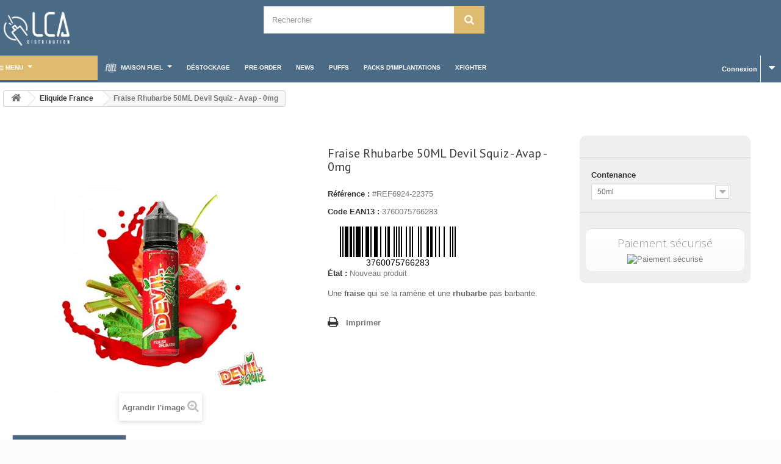

--- FILE ---
content_type: text/html; charset=utf-8
request_url: https://www.lca-distribution.com/eliquide-france/6924-fraise-rhubarbe-50ml-devil-squiz-avap.html
body_size: 34647
content:
<!DOCTYPE HTML>
<!--[if lt IE 7]> <html class="no-js lt-ie9 lt-ie8 lt-ie7" lang="fr-fr"><![endif]-->
<!--[if IE 7]><html class="no-js lt-ie9 lt-ie8 ie7" lang="fr-fr"><![endif]-->
<!--[if IE 8]><html class="no-js lt-ie9 ie8" lang="fr-fr"><![endif]-->
<!--[if gt IE 8]> <html class="no-js ie9" lang="fr-fr"><![endif]-->
<html lang="fr-fr">
<head>
	<meta charset="utf-8" />
	<title>Fraise Rhubarbe 50ML Devil Squiz de chez Avap - LCA</title>
			<meta name="description" content="Fraise Rhubarbe 50ML Devil Squiz de chez Avap - LCA" />
			<meta name="robots" content="index,follow" />
	<meta name="viewport" content="width=device-width, minimum-scale=0.25, maximum-scale=1.6, initial-scale=1.0" />
	<meta name="apple-mobile-web-app-capable" content="yes" />
	<link rel="icon" type="image/vnd.microsoft.icon" href="/img/favicon.ico?1738073861" />
	<link rel="shortcut icon" type="image/x-icon" href="/img/favicon.ico?1738073861" />
										<link rel="stylesheet" href="/themes/default-bootstrap/css/global.css" type="text/css" media="all" />
												<link rel="stylesheet" href="/themes/default-bootstrap/css/autoload/highdpi.css" type="text/css" media="all" />
												<link rel="stylesheet" href="/themes/default-bootstrap/css/autoload/responsive-tables.css" type="text/css" media="all" />
												<link rel="stylesheet" href="/themes/default-bootstrap/css/autoload/uniform.default.css" type="text/css" media="all" />
												<link rel="stylesheet" href="/js/jquery/plugins/fancybox/jquery.fancybox.css" type="text/css" media="all" />
												<link rel="stylesheet" href="/js/jquery/plugins/growl/jquery.growl.css" type="text/css" media="all" />
												<link rel="stylesheet" href="/themes/default-bootstrap/css/product.css" type="text/css" media="all" />
												<link rel="stylesheet" href="/themes/default-bootstrap/css/print.css" type="text/css" media="print" />
												<link rel="stylesheet" href="/js/jquery/plugins/bxslider/jquery.bxslider.css" type="text/css" media="all" />
												<link rel="stylesheet" href="/modules/creativeelements/views/lib/font-awesome/css/font-awesome.min.css?v=4.7.0" type="text/css" media="all" />
												<link rel="stylesheet" href="/modules/creativeelements/views/css/animations.min.css?v=1.4.10" type="text/css" media="all" />
												<link rel="stylesheet" href="/modules/creativeelements/views/css/frontend.min.css?v=1.4.10" type="text/css" media="all" />
												<link rel="stylesheet" href="/themes/default-bootstrap/css/modules/blockcategories/blockcategories.css" type="text/css" media="all" />
												<link rel="stylesheet" href="/themes/default-bootstrap/css/modules/blocklanguages/blocklanguages.css" type="text/css" media="all" />
												<link rel="stylesheet" href="/themes/default-bootstrap/css/modules/blockmyaccountfooter/blockmyaccount.css" type="text/css" media="all" />
												<link rel="stylesheet" href="/themes/default-bootstrap/css/modules/blocknewsletter/blocknewsletter.css" type="text/css" media="all" />
												<link rel="stylesheet" href="/themes/default-bootstrap/css/modules/blocksearch/blocksearch.css" type="text/css" media="all" />
												<link rel="stylesheet" href="/themes/default-bootstrap/css/modules/blockuserinfo/blockuserinfo.css" type="text/css" media="all" />
												<link rel="stylesheet" href="/modules/themeconfigurator/css/hooks.css" type="text/css" media="all" />
												<link rel="stylesheet" href="/modules/themeconfigurator/css/theme7.css" type="text/css" media="all" />
												<link rel="stylesheet" href="/modules/themeconfigurator/css/font8.css" type="text/css" media="all" />
												<link rel="stylesheet" href="/modules/blockgrouptop/blockgrouptop.css" type="text/css" media="all" />
												<link rel="stylesheet" href="/themes/default-bootstrap/css/modules/blockcontact/blockcontact.css" type="text/css" media="all" />
												<link rel="stylesheet" href="/modules/googletrans/views/css/googletrans.css" type="text/css" media="all" />
												<link rel="stylesheet" href="/themes/default-bootstrap/css/modules/mailalerts/mailalerts.css" type="text/css" media="all" />
												<link rel="stylesheet" href="/modules/displaymessagesmyaccount/views/css/front.css" type="text/css" media="all" />
												<link rel="stylesheet" href="/modules/displaymessagesmyaccount/views/css/notifications.css" type="text/css" media="all" />
												<link rel="stylesheet" href="/modules/psproductcountdown/views/css/front.css" type="text/css" media="all" />
												<link rel="stylesheet" href="/modules/psproductcountdown/views/css/themes/1-simple.css" type="text/css" media="all" />
												<link rel="stylesheet" href="/modules/ets_cfultimate/views/css/date.css" type="text/css" media="all" />
												<link rel="stylesheet" href="/modules/ets_cfultimate/views/css/style.css" type="text/css" media="all" />
												<link rel="stylesheet" href="/modules/ets_cfultimate/views/css/style16.css" type="text/css" media="all" />
												<link rel="stylesheet" href="/modules/ets_cfultimate/views/css/skin.min.css" type="text/css" media="all" />
												<link rel="stylesheet" href="/modules/strongpassword/views/css/front.css" type="text/css" media="all" />
												<link rel="stylesheet" href="/modules/plici2fa/views/css/front.css" type="text/css" media="all" />
												<link rel="stylesheet" href="/modules/layerslider/views/css/layerslider/layerslider.css?v=6.6.9" type="text/css" media="all" />
												<link rel="stylesheet" href="/modules/layerslider/views/lib/font-awesome/css/font-awesome.min.css?v=4.7.0" type="text/css" media="all" />
												<link rel="stylesheet" href="/modules/ets_megamenu/views/css/megamenu.css" type="text/css" media="all" />
												<link rel="stylesheet" href="/modules/ets_megamenu/views/css/fix16.css" type="text/css" media="all" />
												<link rel="stylesheet" href="/modules/ets_megamenu/views/css/animate.css" type="text/css" media="all" />
												<link rel="stylesheet" href="/modules/combinationsincatalog/views/css/ps16/style.css" type="text/css" media="all" />
												<link rel="stylesheet" href="/modules/seosaproductlabels/views/css/seosaproductlabels.css" type="text/css" media="all" />
									<script type="text/javascript">
var CUSTOMIZE_TEXTFIELD = 1;
var FancyboxI18nClose = 'Fermer';
var FancyboxI18nNext = 'Suivant';
var FancyboxI18nPrev = 'Pr&eacute;c&eacute;dent';
var LS_Meta = {"v":"6.6.9"};
var PS_CATALOG_MODE = true;
var ajax_allowed = true;
var ajaxsearch = false;
var allowBuyWhenOutOfStock = false;
var attribute_anchor_separator = '-';
var attributesCombinations = [{"id_attribute":"660","id_attribute_group":"4","attribute":"50ml","group":"contenance"}];
var availableLaterValue = '';
var availableNowValue = '';
var baseDir = 'https://www.lca-distribution.com/';
var baseUri = 'https://www.lca-distribution.com/';
var blocksearch_type = 'top';
var ceFrontendConfig = {"isEditMode":"","stretchedSectionContainer":false,"is_rtl":false};
var combinations = {"22375":{"attributes_values":{"4":"50ml"},"attributes":[660],"price":0,"specific_price":[],"ecotax":0,"weight":0,"quantity":30,"reference":"#REF6924-22375","ean13":"3760075766283","unit_impact":0,"minimal_quantity":"1","date_formatted":"","available_date":"","id_image":-1,"list":"'660'"}};
var combinationsFromController = {"22375":{"attributes_values":{"4":"50ml"},"attributes":[660],"price":0,"specific_price":[],"ecotax":0,"weight":0,"quantity":30,"reference":"#REF6924-22375","ean13":"3760075766283","unit_impact":0,"minimal_quantity":"1","date_formatted":"","available_date":"","id_image":-1,"list":"'660'"}};
var contentOnly = false;
var currency = {"id":1,"name":"Euro","iso_code":"EUR","iso_code_num":"978","sign":"\u20ac","blank":"1","conversion_rate":"1.000000","deleted":"0","format":"2","decimals":"1","active":"1","prefix":"","suffix":" \u20ac","id_shop_list":null,"force_id":false};
var currencyBlank = 1;
var currencyFormat = 2;
var currencyRate = 1;
var currencySign = '€';
var currentDate = '2026-01-29 09:20:32';
var customerGroupWithoutTax = true;
var customizationFields = false;
var customizationId = null;
var customizationIdMessage = 'Personnalisation';
var default_eco_tax = 0;
var delete_txt = 'Supprimer';
var displayDiscountPrice = '1';
var displayList = false;
var displayPrice = 1;
var doesntExist = 'Ce produit n\'existe pas dans cette déclinaison. Vous pouvez néanmoins en sélectionner une autre.';
var doesntExistNoMore = 'Ce produit n\'est plus en stock';
var doesntExistNoMoreBut = 'avec ces options mais reste disponible avec d\'autres options';
var ecotaxTax_rate = 0;
var fieldRequired = 'Veuillez remplir tous les champs, puis enregistrer votre personnalisation';
var freeProductTranslation = 'Offert !';
var freeShippingTranslation = 'Livraison gratuite !';
var generated_date = 1769674832;
var groupReduction = 0;
var hasDeliveryAddress = false;
var highDPI = true;
var idDefaultImage = 19091;
var id_lang = 1;
var id_product = 6924;
var img_dir = 'https://www.lca-distribution.com/themes/default-bootstrap/img/';
var img_prod_dir = 'https://www.lca-distribution.com/img/p/';
var img_ps_dir = 'https://www.lca-distribution.com/img/';
var instantsearch = false;
var isGuest = 0;
var isLogged = 0;
var isMobile = false;
var jqZoomEnabled = false;
var mailalerts_already = 'Vous avez déjà une alerte pour ce produit';
var mailalerts_invalid = 'Votre adresse e-mail est invalide';
var mailalerts_placeholder = 'votre@email.com';
var mailalerts_registered = 'Demande de notification enregistrée';
var mailalerts_url_add = 'https://www.lca-distribution.com/module/mailalerts/actions?process=add';
var mailalerts_url_check = 'https://www.lca-distribution.com/module/mailalerts/actions?process=check';
var maxQuantityToAllowDisplayOfLastQuantityMessage = 0;
var minimalQuantity = 1;
var noTaxForThisProduct = false;
var oosHookJsCodeFunctions = [];
var page_name = 'product';
var placeholder_blocknewsletter = 'Saisissez votre adresse e-mail';
var plici_ajax_url = 'https://www.lca-distribution.com/module/plici2fa/ajax';
var plici_fingerprintjs_endpoint = 'https://secure.lca-distribution.com';
var plici_fingerprintjs_public_key = 'kjbMiJlc4oNB4BWNY1VT';
var plici_fingerprintjs_scriptUrlPattern = 'https://secure.lca-distribution.com/web/v<version>/<apiKey>/loader_v<loaderVersion>.js';
var priceDisplayMethod = 1;
var priceDisplayPrecision = 2;
var productAvailableForOrder = true;
var productBasePriceTaxExcl = 5.9;
var productBasePriceTaxExcluded = 5.9;
var productBasePriceTaxIncl = 7.08;
var productEan13 = '';
var productHasAttributes = true;
var productPrice = 5.9;
var productPriceTaxExcluded = 5.9;
var productPriceTaxIncluded = 7.08;
var productPriceWithoutReduction = 5.9;
var productReference = '#REF6924';
var productShowPrice = false;
var productUnitPriceRatio = 0;
var product_fileButtonHtml = 'Ajouter';
var product_fileDefaultHtml = 'Aucun fichier sélectionné';
var product_specific_price = [];
var quantitiesDisplayAllowed = true;
var quantityAvailable = 30;
var quickView = true;
var reduction_percent = 0;
var reduction_price = 0;
var removingLinkText = 'supprimer cet article du panier';
var roundMode = 2;
var specific_currency = false;
var specific_price = 0;
var static_token = '4958c4a81b0f79ffb85228b13f5f56fd';
var stock_management = 1;
var taxRate = 20;
var toBeDetermined = 'À définir';
var token = '4958c4a81b0f79ffb85228b13f5f56fd';
var upToTxt = 'Jusqu\'à';
var uploading_in_progress = 'Envoi en cours, veuillez patienter...';
var usingSecureMode = true;
</script>

					<script type="text/javascript" src="/js/jquery/jquery-1.11.0.min.js"></script>
					<script type="text/javascript" src="/js/jquery/jquery-migrate-1.2.1.min.js"></script>
					<script type="text/javascript" src="/js/jquery/plugins/jquery.easing.js"></script>
					<script type="text/javascript" src="/js/tools.js"></script>
					<script type="text/javascript" src="/themes/default-bootstrap/js/global.js"></script>
					<script type="text/javascript" src="/themes/default-bootstrap/js/autoload/10-bootstrap.min.js"></script>
					<script type="text/javascript" src="/themes/default-bootstrap/js/autoload/15-jquery.total-storage.min.js"></script>
					<script type="text/javascript" src="/themes/default-bootstrap/js/autoload/15-jquery.uniform-modified.js"></script>
					<script type="text/javascript" src="/js/jquery/plugins/fancybox/jquery.fancybox.js"></script>
					<script type="text/javascript" src="/themes/default-bootstrap/js/products-comparison.js"></script>
					<script type="text/javascript" src="/js/jquery/plugins/growl/jquery.growl.js"></script>
					<script type="text/javascript" src="/js/jquery/plugins/jquery.idTabs.js"></script>
					<script type="text/javascript" src="/js/jquery/plugins/jquery.scrollTo.js"></script>
					<script type="text/javascript" src="/js/jquery/plugins/jquery.serialScroll.js"></script>
					<script type="text/javascript" src="/js/jquery/plugins/bxslider/jquery.bxslider.js"></script>
					<script type="text/javascript" src="/themes/default-bootstrap/js/product.js"></script>
					<script type="text/javascript" src="/modules/creativeelements/views/lib/waypoints/waypoints.min.js?v=4.0.2"></script>
					<script type="text/javascript" src="/modules/creativeelements/views/lib/jquery-numerator/jquery-numerator.min.js?v=0.2.1"></script>
					<script type="text/javascript" src="/modules/creativeelements/views/lib/slick/slick.min.js?v=1.6.2"></script>
					<script type="text/javascript" src="/modules/creativeelements/views/js/frontend.min.js?v=1.4.10"></script>
					<script type="text/javascript" src="/modules/ganalytics/views/js/GoogleAnalyticActionLib.js"></script>
					<script type="text/javascript" src="/themes/default-bootstrap/js/tools/treeManagement.js"></script>
					<script type="text/javascript" src="/themes/default-bootstrap/js/modules/blocknewsletter/blocknewsletter.js"></script>
					<script type="text/javascript" src="/themes/default-bootstrap/js/modules/mailalerts/mailalerts.js"></script>
					<script type="text/javascript" src="https://www.google.com/recaptcha/api.js?hl=fr-fr"></script>
					<script type="text/javascript" src="/modules/displaymessagesmyaccount/views/js/front.js"></script>
					<script type="text/javascript" src="/modules/psproductcountdown/views/js/underscore.min.js"></script>
					<script type="text/javascript" src="/modules/psproductcountdown/views/js/jquery.countdown.min.js"></script>
					<script type="text/javascript" src="/modules/psproductcountdown/views/js/front.js"></script>
					<script type="text/javascript" src="/modules/psproductcountdown/views/js/custom.js"></script>
					<script type="text/javascript" src="/modules/quantitydiscountpro/views/js/qdp.js"></script>
					<script type="text/javascript" src="/modules/ets_cfultimate/views/js/date.js"></script>
					<script type="text/javascript" src="/modules/ets_cfultimate/views/js/scripts.js"></script>
					<script type="text/javascript" src="/modules/ets_cfultimate/views/js/tinymce/tinymce.min.js"></script>
					<script type="text/javascript" src="/modules/plici2fa/views/js/front.js"></script>
					<script type="text/javascript" src="/modules/layerslider/views/js/layerslider/greensock.js?v=1.19.0"></script>
					<script type="text/javascript" src="/modules/layerslider/views/js/layerslider/layerslider.webshopworks.jquery.js?v=6.6.9"></script>
					<script type="text/javascript" src="/modules/layerslider/views/js/layerslider/layerslider.transitions.js?v=6.6.9"></script>
					<script type="text/javascript" src="/modules/ets_megamenu/views/js/megamenu.js"></script>
					<script type="text/javascript" src="/modules/ets_megamenu/views/js/jquery.countdown.min.js"></script>
					<script type="text/javascript" src="/modules/ets_megamenu/views/js/clock.js"></script>
					<script type="text/javascript" src="/modules/combinationsincatalog/views/js/ps16/global.js"></script>
					<script type="text/javascript" src="/modules/seosaproductlabels/views/js/seosaproductlabels-doofinder.js"></script>
					<script type="text/javascript" src="/modules/seosaproductlabels/views/js/seosaproductlabels.js"></script>
					<script type="text/javascript" src="/modules/pm_advancedpack/views/js/shopping-cart.js"></script>
					<script type="text/javascript" src="/modules/pm_advancedpack/views/js/shopping-cart-refresh.js"></script>
				
			<script type="text/javascript">
				(window.gaDevIds=window.gaDevIds||[]).push('d6YPbH');
				(function(i,s,o,g,r,a,m){i['GoogleAnalyticsObject']=r;i[r]=i[r]||function(){
				(i[r].q=i[r].q||[]).push(arguments)},i[r].l=1*new Date();a=s.createElement(o),
				m=s.getElementsByTagName(o)[0];a.async=1;a.src=g;m.parentNode.insertBefore(a,m)
				})(window,document,'script','//www.google-analytics.com/analytics.js','ga');
				ga('create', 'UA-135141399-1', 'auto');
				ga('require', 'ec');</script>
<script src="//translate.google.com/translate_a/element.js?cb=googleTranslateElementInit"></script>  <!-- START OF DOOFINDER SCRIPT -->
  <script type="text/javascript" defer="" src="https://eu1-search.doofinder.com/5/script/18c6d6667bd1d7687d12e062a5ed2b8b.js"></script>
  <!-- END OF DOOFINDER SCRIPT -->
  <!-- TO REGISTER CLICKS -->
<script>
  var dfProductLinks = [];
  var dfLinks = Object.keys(dfProductLinks);
  var doofinderAppendAfterBanner = "none";
  var doofinderQuerySelector = "#search_query_top";
</script>  
  <!-- END OF TO REGISTER CLICKS -->
<style type="text/css">
    
    
    </style>

<script type="text/javascript">
    var pspc_labels = ['days', 'hours', 'minutes', 'seconds'];
    var pspc_labels_lang = {
        'days': 'jrs.',
        'hours': 'h.',
        'minutes': 'min.',
        'seconds': 'sec.'
    };
    var pspc_labels_lang_1 = {
        'days': 'jrs.',
        'hours': 'h.',
        'minutes': 'min.',
        'seconds': 'sec.'
    };
    var pspc_offer_txt = "Restant :";
    var pspc_theme = "1-simple";
    var pspc_psv = 1.6;
    var pspc_hide_after_end = 1;
    var pspc_hide_expired = 1;
    var pspc_highlight = "seconds";
    var pspc_position_product = "displayProductButtons";
    var pspc_position_list = "displayProductListReviews";
    var pspc_adjust_positions = 1;
    var pspc_token = "4958c4a81b0f79ffb85228b13f5f56fd";
</script><script type="text/javascript">
    var url_basic_ets = 'https://www.lca-distribution.com/';
    var link_contact_ets = 'https://www.lca-distribution.com/module/ets_cfultimate/contact';
    var ets_cfu_recaptcha_enabled = 0;
    var iso_code = 'fr';
        </script>

<meta name="generator" content="Powered by Creative Slider 6.6.9 - Multi-Purpose, Responsive, Parallax, Mobile-Friendly Slider Module for PrestaShop." />

<style>.ets_mm_megamenu .mm_menus_li .h4,
.ets_mm_megamenu .mm_menus_li .h5,
.ets_mm_megamenu .mm_menus_li .h6,
.ets_mm_megamenu .mm_menus_li .h1,
.ets_mm_megamenu .mm_menus_li .h2,
.ets_mm_megamenu .mm_menus_li .h3,
.ets_mm_megamenu .mm_menus_li .h4 *:not(i),
.ets_mm_megamenu .mm_menus_li .h5 *:not(i),
.ets_mm_megamenu .mm_menus_li .h6 *:not(i),
.ets_mm_megamenu .mm_menus_li .h1 *:not(i),
.ets_mm_megamenu .mm_menus_li .h2 *:not(i),
.ets_mm_megamenu .mm_menus_li .h3 *:not(i),
.ets_mm_megamenu .mm_menus_li > a{
    font-family: inherit;
}
.ets_mm_megamenu *:not(.fa):not(i){
    font-family: inherit;
}

.ets_mm_block *{
    font-size: 14px;
}    

@media (min-width: 768px){
/*layout 1*/
    .ets_mm_megamenu.layout_layout1{
        background: ;
    }
    .layout_layout1 .ets_mm_megamenu_content{
      background: linear-gradient(#FFFFFF, #F2F2F2) repeat scroll 0 0 rgba(0, 0, 0, 0);
      background: -webkit-linear-gradient(#FFFFFF, #F2F2F2) repeat scroll 0 0 rgba(0, 0, 0, 0);
      background: -o-linear-gradient(#FFFFFF, #F2F2F2) repeat scroll 0 0 rgba(0, 0, 0, 0);
    }
    .ets_mm_megamenu.layout_layout1:not(.ybc_vertical_menu) .mm_menus_ul{
         background: ;
    }

    #header .layout_layout1:not(.ybc_vertical_menu) .mm_menus_li > a,
    .layout_layout1 .ybc-menu-vertical-button,
    .layout_layout1 .mm_extra_item *{
        color: #484848
    }
    .layout_layout1 .ybc-menu-vertical-button .ybc-menu-button-toggle_icon_default .icon-bar{
        background-color: #484848
    }
    .layout_layout1:not(.click_open_submenu) .mm_menus_li:hover > a,
    .layout_layout1.click_open_submenu .mm_menus_li.open_li > a,
    .layout_layout1 .mm_menus_li.active > a,
    #header .layout_layout1:not(.click_open_submenu) .mm_menus_li:hover > a,
    #header .layout_layout1.click_open_submenu .mm_menus_li.open_li > a,
    #header .layout_layout1 .mm_menus_li.menu_hover > a,
    .layout_layout1:hover .ybc-menu-vertical-button,
    .layout_layout1 .mm_extra_item button[type="submit"]:hover i,
    #header .layout_layout1 .mm_menus_li.active > a{
        color: #ec4249;
    }
    
    .layout_layout1:not(.ybc_vertical_menu):not(.click_open_submenu) .mm_menus_li > a:before,
    .layout_layout1:not(.ybc_vertical_menu).click_open_submenu .mm_menus_li.open_li > a:before,
    .layout_layout1.ybc_vertical_menu:hover .ybc-menu-vertical-button:before,
    .layout_layout1:hover .ybc-menu-vertical-button .ybc-menu-button-toggle_icon_default .icon-bar,
    .ybc-menu-vertical-button.layout_layout1:hover{background-color: #ec4249;}
    
    .layout_layout1:not(.ybc_vertical_menu):not(.click_open_submenu) .mm_menus_li:hover > a,
    .layout_layout1:not(.ybc_vertical_menu).click_open_submenu .mm_menus_li.open_li > a,
    .layout_layout1:not(.ybc_vertical_menu) .mm_menus_li.menu_hover > a,
    .ets_mm_megamenu.layout_layout1.ybc_vertical_menu:hover,
    #header .layout_layout1:not(.ybc_vertical_menu):not(.click_open_submenu) .mm_menus_li:hover > a,
    #header .layout_layout1:not(.ybc_vertical_menu).click_open_submenu .mm_menus_li.open_li > a,
    #header .layout_layout1:not(.ybc_vertical_menu) .mm_menus_li.menu_hover > a,
    .ets_mm_megamenu.layout_layout1.ybc_vertical_menu:hover{
        background: #ffffff;
    }
    
    .layout_layout1.ets_mm_megamenu .mm_columns_ul,
    .layout_layout1.ybc_vertical_menu .mm_menus_ul{
        background-color: #ffffff;
    }
    #header .layout_layout1 .ets_mm_block_content a,
    #header .layout_layout1 .ets_mm_block_content p,
    .layout_layout1.ybc_vertical_menu .mm_menus_li > a,
    #header .layout_layout1.ybc_vertical_menu .mm_menus_li > a{
        color: #414141;
    }
    
    .layout_layout1 .mm_columns_ul .h1,
    .layout_layout1 .mm_columns_ul .h2,
    .layout_layout1 .mm_columns_ul .h3,
    .layout_layout1 .mm_columns_ul .h4,
    .layout_layout1 .mm_columns_ul .h5,
    .layout_layout1 .mm_columns_ul .h6,
    .layout_layout1 .mm_columns_ul .ets_mm_block > .h1 a,
    .layout_layout1 .mm_columns_ul .ets_mm_block > .h2 a,
    .layout_layout1 .mm_columns_ul .ets_mm_block > .h3 a,
    .layout_layout1 .mm_columns_ul .ets_mm_block > .h4 a,
    .layout_layout1 .mm_columns_ul .ets_mm_block > .h5 a,
    .layout_layout1 .mm_columns_ul .ets_mm_block > .h6 a,
    #header .layout_layout1 .mm_columns_ul .ets_mm_block > .h1 a,
    #header .layout_layout1 .mm_columns_ul .ets_mm_block > .h2 a,
    #header .layout_layout1 .mm_columns_ul .ets_mm_block > .h3 a,
    #header .layout_layout1 .mm_columns_ul .ets_mm_block > .h4 a,
    #header .layout_layout1 .mm_columns_ul .ets_mm_block > .h5 a,
    #header .layout_layout1 .mm_columns_ul .ets_mm_block > .h6 a,
    .layout_layout1 .mm_columns_ul .h1,
    .layout_layout1 .mm_columns_ul .h2,
    .layout_layout1 .mm_columns_ul .h3,
    .layout_layout1 .mm_columns_ul .h4,
    .layout_layout1 .mm_columns_ul .h5,
    .layout_layout1 .mm_columns_ul .h6{
        color: #414141;
    }
    
    
    .layout_layout1 li:hover > a,
    .layout_layout1 li > a:hover,
    .layout_layout1 .mm_tabs_li.open .mm_tab_toggle_title,
    .layout_layout1 .mm_tabs_li.open .mm_tab_toggle_title a,
    .layout_layout1 .mm_tabs_li:hover .mm_tab_toggle_title,
    .layout_layout1 .mm_tabs_li:hover .mm_tab_toggle_title a,
    #header .layout_layout1 .mm_tabs_li.open .mm_tab_toggle_title,
    #header .layout_layout1 .mm_tabs_li.open .mm_tab_toggle_title a,
    #header .layout_layout1 .mm_tabs_li:hover .mm_tab_toggle_title,
    #header .layout_layout1 .mm_tabs_li:hover .mm_tab_toggle_title a,
    .layout_layout1.ybc_vertical_menu .mm_menus_li > a,
    #header .layout_layout1 li:hover > a,
    .layout_layout1.ybc_vertical_menu:not(.click_open_submenu) .mm_menus_li:hover > a,
    .layout_layout1.ybc_vertical_menu.click_open_submenu .mm_menus_li.open_li > a,
    #header .layout_layout1.ybc_vertical_menu:not(.click_open_submenu) .mm_menus_li:hover > a,
    #header .layout_layout1.ybc_vertical_menu.click_open_submenu .mm_menus_li.open_li > a,
    #header .layout_layout1 .mm_columns_ul .mm_block_type_product .product-title > a:hover,
    #header .layout_layout1 li > a:hover{color: #ec4249;}
    
    
/*end layout 1*/
    
    
    /*layout 2*/
    .ets_mm_megamenu.layout_layout2{
        background-color: #3cabdb;
    }
    
    #header .layout_layout2:not(.ybc_vertical_menu) .mm_menus_li > a,
    .layout_layout2 .ybc-menu-vertical-button,
    .layout_layout2 .mm_extra_item *{
        color: #ffffff
    }
    .layout_layout2 .ybc-menu-vertical-button .ybc-menu-button-toggle_icon_default .icon-bar{
        background-color: #ffffff
    }
    .layout_layout2:not(.ybc_vertical_menu):not(.click_open_submenu) .mm_menus_li:hover > a,
    .layout_layout2:not(.ybc_vertical_menu).click_open_submenu .mm_menus_li.open_li > a,
    .layout_layout2:not(.ybc_vertical_menu) .mm_menus_li.active > a,
    #header .layout_layout2:not(.ybc_vertical_menu):not(.click_open_submenu) .mm_menus_li:hover > a,
    #header .layout_layout2:not(.ybc_vertical_menu).click_open_submenu .mm_menus_li.open_li > a,
    .layout_layout2:hover .ybc-menu-vertical-button,
    .layout_layout2 .mm_extra_item button[type="submit"]:hover i,
    #header .layout_layout2:not(.ybc_vertical_menu) .mm_menus_li.active > a{color: #ffffff;}
    
    .layout_layout2:hover .ybc-menu-vertical-button .ybc-menu-button-toggle_icon_default .icon-bar{
        background-color: #ffffff;
    }
    .layout_layout2:not(.ybc_vertical_menu):not(.click_open_submenu) .mm_menus_li:hover > a,
    .layout_layout2:not(.ybc_vertical_menu).click_open_submenu .mm_menus_li.open_li > a,
    #header .layout_layout2:not(.ybc_vertical_menu):not(.click_open_submenu) .mm_menus_li:hover > a,
    #header .layout_layout2:not(.ybc_vertical_menu).click_open_submenu .mm_menus_li.open_li > a,
    .ets_mm_megamenu.layout_layout2.ybc_vertical_menu:hover{
        background-color: #50b4df;
    }
    
    .layout_layout2.ets_mm_megamenu .mm_columns_ul,
    .layout_layout2.ybc_vertical_menu .mm_menus_ul{
        background-color: #ffffff;
    }
    #header .layout_layout2 .ets_mm_block_content a,
    .layout_layout2.ybc_vertical_menu .mm_menus_li > a,
    #header .layout_layout2.ybc_vertical_menu .mm_menus_li > a,
    #header .layout_layout2 .ets_mm_block_content p{
        color: #666666;
    }
    
    .layout_layout2 .mm_columns_ul .h1,
    .layout_layout2 .mm_columns_ul .h2,
    .layout_layout2 .mm_columns_ul .h3,
    .layout_layout2 .mm_columns_ul .h4,
    .layout_layout2 .mm_columns_ul .h5,
    .layout_layout2 .mm_columns_ul .h6,
    .layout_layout2 .mm_columns_ul .ets_mm_block > .h1 a,
    .layout_layout2 .mm_columns_ul .ets_mm_block > .h2 a,
    .layout_layout2 .mm_columns_ul .ets_mm_block > .h3 a,
    .layout_layout2 .mm_columns_ul .ets_mm_block > .h4 a,
    .layout_layout2 .mm_columns_ul .ets_mm_block > .h5 a,
    .layout_layout2 .mm_columns_ul .ets_mm_block > .h6 a,
    #header .layout_layout2 .mm_columns_ul .ets_mm_block > .h1 a,
    #header .layout_layout2 .mm_columns_ul .ets_mm_block > .h2 a,
    #header .layout_layout2 .mm_columns_ul .ets_mm_block > .h3 a,
    #header .layout_layout2 .mm_columns_ul .ets_mm_block > .h4 a,
    #header .layout_layout2 .mm_columns_ul .ets_mm_block > .h5 a,
    #header .layout_layout2 .mm_columns_ul .ets_mm_block > .h6 a,
    .layout_layout2 .mm_columns_ul .h1,
    .layout_layout2 .mm_columns_ul .h2,
    .layout_layout2 .mm_columns_ul .h3,
    .layout_layout2 .mm_columns_ul .h4,
    .layout_layout2 .mm_columns_ul .h5,
    .layout_layout2 .mm_columns_ul .h6{
        color: #414141;
    }
    
    
    .layout_layout2 li:hover > a,
    .layout_layout2 li > a:hover,
    .layout_layout2 .mm_tabs_li.open .mm_tab_toggle_title,
    .layout_layout2 .mm_tabs_li.open .mm_tab_toggle_title a,
    .layout_layout2 .mm_tabs_li:hover .mm_tab_toggle_title,
    .layout_layout2 .mm_tabs_li:hover .mm_tab_toggle_title a,
    #header .layout_layout2 .mm_tabs_li.open .mm_tab_toggle_title,
    #header .layout_layout2 .mm_tabs_li.open .mm_tab_toggle_title a,
    #header .layout_layout2 .mm_tabs_li:hover .mm_tab_toggle_title,
    #header .layout_layout2 .mm_tabs_li:hover .mm_tab_toggle_title a,
    #header .layout_layout2 li:hover > a,
    .layout_layout2.ybc_vertical_menu .mm_menus_li > a,
    .layout_layout2.ybc_vertical_menu:not(.click_open_submenu) .mm_menus_li:hover > a,
    .layout_layout2.ybc_vertical_menu.click_open_submenu .mm_menus_li.open_li > a,
    #header .layout_layout2.ybc_vertical_menu:not(.click_open_submenu) .mm_menus_li:hover > a,
    #header .layout_layout2.ybc_vertical_menu.click_open_submenu.open_li .mm_menus_li > a,
    #header .layout_layout2 .mm_columns_ul .mm_block_type_product .product-title > a:hover,
    #header .layout_layout2 li > a:hover{color: #fc4444;}
    
    
    
    /*layout 3*/
    .ets_mm_megamenu.layout_layout3,
    .layout_layout3 .mm_tab_li_content{
        background-color: #333333;
        
    }
    #header .layout_layout3:not(.ybc_vertical_menu) .mm_menus_li > a,
    .layout_layout3 .ybc-menu-vertical-button,
    .layout_layout3 .mm_extra_item *{
        color: #ffffff
    }
    .layout_layout3 .ybc-menu-vertical-button .ybc-menu-button-toggle_icon_default .icon-bar{
        background-color: #ffffff
    }
    .layout_layout3:not(.click_open_submenu) .mm_menus_li:hover > a,
    .layout_layout3.click_open_submenu .mm_menus_li.open_li > a,
    .layout_layout3 .mm_menus_li.active > a,
    .layout_layout3 .mm_extra_item button[type="submit"]:hover i,
    #header .layout_layout3:not(.click_open_submenu) .mm_menus_li:hover > a,
    #header .layout_layout3.click_open_submenu .mm_menus_li.open_li > a,
    #header .layout_layout3 .mm_menus_li.active > a,
    .layout_layout3:hover .ybc-menu-vertical-button,
    .layout_layout3:hover .ybc-menu-vertical-button .ybc-menu-button-toggle_icon_default .icon-bar{
        color: #ffffff;
    }
    
    .layout_layout3:not(.ybc_vertical_menu):not(.click_open_submenu) .mm_menus_li:hover > a,
    .layout_layout3:not(.ybc_vertical_menu).click_open_submenu .mm_menus_li.open_li > a,
    #header .layout_layout3:not(.ybc_vertical_menu):not(.click_open_submenu) .mm_menus_li:hover > a,
    #header .layout_layout3:not(.ybc_vertical_menu).click_open_submenu .mm_menus_li.open_li > a,
    .ets_mm_megamenu.layout_layout3.ybc_vertical_menu:hover,
    .layout_layout3 .mm_tabs_li.open .mm_columns_contents_ul,
    .layout_layout3 .mm_tabs_li.open .mm_tab_li_content {
        background-color: #000000;
    }
    .layout_layout3 .mm_tabs_li.open.mm_tabs_has_content .mm_tab_li_content .mm_tab_name::before{
        border-right-color: #000000;
    }
    .layout_layout3.ets_mm_megamenu .mm_columns_ul,
    .ybc_vertical_menu.layout_layout3 .mm_menus_ul.ets_mn_submenu_full_height .mm_menus_li:hover a::before,
    .layout_layout3.ybc_vertical_menu .mm_menus_ul{
        background-color: #000000;
        border-color: #000000;
    }
    #header .layout_layout3 .ets_mm_block_content a,
    #header .layout_layout3 .ets_mm_block_content p,
    .layout_layout3.ybc_vertical_menu .mm_menus_li > a,
    #header .layout_layout3.ybc_vertical_menu .mm_menus_li > a{
        color: #dcdcdc;
    }
    
    .layout_layout3 .mm_columns_ul .h1,
    .layout_layout3 .mm_columns_ul .h2,
    .layout_layout3 .mm_columns_ul .h3,
    .layout_layout3 .mm_columns_ul .h4,
    .layout_layout3 .mm_columns_ul .h5,
    .layout_layout3 .mm_columns_ul .h6,
    .layout_layout3 .mm_columns_ul .ets_mm_block > .h1 a,
    .layout_layout3 .mm_columns_ul .ets_mm_block > .h2 a,
    .layout_layout3 .mm_columns_ul .ets_mm_block > .h3 a,
    .layout_layout3 .mm_columns_ul .ets_mm_block > .h4 a,
    .layout_layout3 .mm_columns_ul .ets_mm_block > .h5 a,
    .layout_layout3 .mm_columns_ul .ets_mm_block > .h6 a,
    #header .layout_layout3 .mm_columns_ul .ets_mm_block > .h1 a,
    #header .layout_layout3 .mm_columns_ul .ets_mm_block > .h2 a,
    #header .layout_layout3 .mm_columns_ul .ets_mm_block > .h3 a,
    #header .layout_layout3 .mm_columns_ul .ets_mm_block > .h4 a,
    #header .layout_layout3 .mm_columns_ul .ets_mm_block > .h5 a,
    #header .layout_layout3 .mm_columns_ul .ets_mm_block > .h6 a,
    .layout_layout3 .mm_columns_ul .h1,
    .layout_layout3 .mm_columns_ul .h2,
    .layout_layout3 .mm_columns_ul .h3,
    .layout_layout3.ybc_vertical_menu:not(.click_open_submenu) .mm_menus_li:hover > a,
    .layout_layout3.ybc_vertical_menu.click_open_submenu .mm_menus_li.open_li > a,
    #header .layout_layout3.ybc_vertical_menu:not(.click_open_submenu) .mm_menus_li:hover > a,
    #header .layout_layout3.ybc_vertical_menu.click_open_submenu .mm_menus_li.open_li > a,
    .layout_layout3 .mm_columns_ul .h4,
    .layout_layout3 .mm_columns_ul .h5,
    .layout_layout3 .mm_columns_ul .h6{
        color: #ec4249;
    }
    
    
    .layout_layout3 li:hover > a,
    .layout_layout3 li > a:hover,
    .layout_layout3 .mm_tabs_li.open .mm_tab_toggle_title,
    .layout_layout3 .mm_tabs_li.open .mm_tab_toggle_title a,
    .layout_layout3 .mm_tabs_li:hover .mm_tab_toggle_title,
    .layout_layout3 .mm_tabs_li:hover .mm_tab_toggle_title a,
    #header .layout_layout3 .mm_tabs_li.open .mm_tab_toggle_title,
    #header .layout_layout3 .mm_tabs_li.open .mm_tab_toggle_title a,
    #header .layout_layout3 .mm_tabs_li:hover .mm_tab_toggle_title,
    #header .layout_layout3 .mm_tabs_li:hover .mm_tab_toggle_title a,
    #header .layout_layout3 li:hover > a,
    #header .layout_layout3 .mm_columns_ul .mm_block_type_product .product-title > a:hover,
    #header .layout_layout3 li > a:hover,
    .layout_layout3.ybc_vertical_menu .mm_menus_li > a,
    .layout_layout3 .has-sub .ets_mm_categories li > a:hover,
    #header .layout_layout3 .has-sub .ets_mm_categories li > a:hover{color: #fc4444;}
    
    
    /*layout 4*/
    
    .ets_mm_megamenu.layout_layout4{
        background-color: #ffffff;
    }
    .ets_mm_megamenu.layout_layout4:not(.ybc_vertical_menu) .mm_menus_ul{
         background: #ffffff;
    }

    #header .layout_layout4:not(.ybc_vertical_menu) .mm_menus_li > a,
    .layout_layout4 .ybc-menu-vertical-button,
    .layout_layout4 .mm_extra_item *{
        color: #333333
    }
    .layout_layout4 .ybc-menu-vertical-button .ybc-menu-button-toggle_icon_default .icon-bar{
        background-color: #333333
    }
    
    .layout_layout4:not(.click_open_submenu) .mm_menus_li:hover > a,
    .layout_layout4.click_open_submenu .mm_menus_li.open_li > a,
    .layout_layout4 .mm_menus_li.active > a,
    #header .layout_layout4:not(.click_open_submenu) .mm_menus_li:hover > a,
    #header .layout_layout4.click_open_submenu .mm_menus_li.open_li > a,
    .layout_layout4:hover .ybc-menu-vertical-button,
    #header .layout_layout4 .mm_menus_li.active > a{color: #ffffff;}
    
    .layout_layout4:hover .ybc-menu-vertical-button .ybc-menu-button-toggle_icon_default .icon-bar{
        background-color: #ffffff;
    }
    
    .layout_layout4:not(.ybc_vertical_menu):not(.click_open_submenu) .mm_menus_li:hover > a,
    .layout_layout4:not(.ybc_vertical_menu).click_open_submenu .mm_menus_li.open_li > a,
    .layout_layout4:not(.ybc_vertical_menu) .mm_menus_li.active > a,
    .layout_layout4:not(.ybc_vertical_menu) .mm_menus_li:hover > span, 
    .layout_layout4:not(.ybc_vertical_menu) .mm_menus_li.active > span,
    #header .layout_layout4:not(.ybc_vertical_menu):not(.click_open_submenu) .mm_menus_li:hover > a,
    #header .layout_layout4:not(.ybc_vertical_menu).click_open_submenu .mm_menus_li.open_li > a,
    #header .layout_layout4:not(.ybc_vertical_menu) .mm_menus_li.active > a,
    .layout_layout4:not(.ybc_vertical_menu):not(.click_open_submenu) .mm_menus_li:hover > a,
    .layout_layout4:not(.ybc_vertical_menu).click_open_submenu .mm_menus_li.open_li > a,
    #header .layout_layout4:not(.ybc_vertical_menu):not(.click_open_submenu) .mm_menus_li:hover > a,
    #header .layout_layout4:not(.ybc_vertical_menu).click_open_submenu .mm_menus_li.open_li > a,
    .ets_mm_megamenu.layout_layout4.ybc_vertical_menu:hover,
    #header .layout_layout4 .mm_menus_li:hover > span, 
    #header .layout_layout4 .mm_menus_li.active > span{
        background-color: #ec4249;
    }
    .layout_layout4 .ets_mm_megamenu_content {
      border-bottom-color: #ec4249;
    }
    
    .layout_layout4.ets_mm_megamenu .mm_columns_ul,
    .ybc_vertical_menu.layout_layout4 .mm_menus_ul .mm_menus_li:hover a::before,
    .layout_layout4.ybc_vertical_menu .mm_menus_ul{
        background-color: #ffffff;
    }
    #header .layout_layout4 .ets_mm_block_content a,
    .layout_layout4.ybc_vertical_menu .mm_menus_li > a,
    #header .layout_layout4.ybc_vertical_menu .mm_menus_li > a,
    #header .layout_layout4 .ets_mm_block_content p{
        color: #666666;
    }
    
    .layout_layout4 .mm_columns_ul .h1,
    .layout_layout4 .mm_columns_ul .h2,
    .layout_layout4 .mm_columns_ul .h3,
    .layout_layout4 .mm_columns_ul .h4,
    .layout_layout4 .mm_columns_ul .h5,
    .layout_layout4 .mm_columns_ul .h6,
    .layout_layout4 .mm_columns_ul .ets_mm_block > .h1 a,
    .layout_layout4 .mm_columns_ul .ets_mm_block > .h2 a,
    .layout_layout4 .mm_columns_ul .ets_mm_block > .h3 a,
    .layout_layout4 .mm_columns_ul .ets_mm_block > .h4 a,
    .layout_layout4 .mm_columns_ul .ets_mm_block > .h5 a,
    .layout_layout4 .mm_columns_ul .ets_mm_block > .h6 a,
    #header .layout_layout4 .mm_columns_ul .ets_mm_block > .h1 a,
    #header .layout_layout4 .mm_columns_ul .ets_mm_block > .h2 a,
    #header .layout_layout4 .mm_columns_ul .ets_mm_block > .h3 a,
    #header .layout_layout4 .mm_columns_ul .ets_mm_block > .h4 a,
    #header .layout_layout4 .mm_columns_ul .ets_mm_block > .h5 a,
    #header .layout_layout4 .mm_columns_ul .ets_mm_block > .h6 a,
    .layout_layout4 .mm_columns_ul .h1,
    .layout_layout4 .mm_columns_ul .h2,
    .layout_layout4 .mm_columns_ul .h3,
    .layout_layout4 .mm_columns_ul .h4,
    .layout_layout4 .mm_columns_ul .h5,
    .layout_layout4 .mm_columns_ul .h6{
        color: #414141;
    }
    
    .layout_layout4 li:hover > a,
    .layout_layout4 li > a:hover,
    .layout_layout4 .mm_tabs_li.open .mm_tab_toggle_title,
    .layout_layout4 .mm_tabs_li.open .mm_tab_toggle_title a,
    .layout_layout4 .mm_tabs_li:hover .mm_tab_toggle_title,
    .layout_layout4 .mm_tabs_li:hover .mm_tab_toggle_title a,
    #header .layout_layout4 .mm_tabs_li.open .mm_tab_toggle_title,
    #header .layout_layout4 .mm_tabs_li.open .mm_tab_toggle_title a,
    #header .layout_layout4 .mm_tabs_li:hover .mm_tab_toggle_title,
    #header .layout_layout4 .mm_tabs_li:hover .mm_tab_toggle_title a,
    #header .layout_layout4 li:hover > a,
    .layout_layout4.ybc_vertical_menu .mm_menus_li > a,
    .layout_layout4.ybc_vertical_menu:not(.click_open_submenu) .mm_menus_li:hover > a,
    .layout_layout4.ybc_vertical_menu.click_open_submenu .mm_menus_li.open_li > a,
    #header .layout_layout4.ybc_vertical_menu:not(.click_open_submenu) .mm_menus_li:hover > a,
    #header .layout_layout4.ybc_vertical_menu.click_open_submenu .mm_menus_li.open_li > a,
    #header .layout_layout4 .mm_columns_ul .mm_block_type_product .product-title > a:hover,
    #header .layout_layout4 li > a:hover{color: #ec4249;}
    
    /* end layout 4*/
    
    
    
    
    /* Layout 5*/
    .ets_mm_megamenu.layout_layout5{
        background-color: #f6f6f6;
    }
    .ets_mm_megamenu.layout_layout5:not(.ybc_vertical_menu) .mm_menus_ul{
         background: #f6f6f6;
    }
    
    #header .layout_layout5:not(.ybc_vertical_menu) .mm_menus_li > a,
    .layout_layout5 .ybc-menu-vertical-button,
    .layout_layout5 .mm_extra_item *{
        color: #333333
    }
    .layout_layout5 .ybc-menu-vertical-button .ybc-menu-button-toggle_icon_default .icon-bar{
        background-color: #333333
    }
    .layout_layout5:not(.click_open_submenu) .mm_menus_li:hover > a,
    .layout_layout5.click_open_submenu .mm_menus_li.open_li > a,
    .layout_layout5 .mm_menus_li.active > a,
    .layout_layout5 .mm_extra_item button[type="submit"]:hover i,
    #header .layout_layout5:not(.click_open_submenu) .mm_menus_li:hover > a,
    #header .layout_layout5.click_open_submenu .mm_menus_li.open_li > a,
    #header .layout_layout5 .mm_menus_li.active > a,
    .layout_layout5:hover .ybc-menu-vertical-button{
        color: #ec4249;
    }
    .layout_layout5:hover .ybc-menu-vertical-button .ybc-menu-button-toggle_icon_default .icon-bar{
        background-color: #ec4249;
    }
    
    .layout_layout5 .mm_menus_li > a:before{background-color: #ec4249;}
    

    .layout_layout5:not(.ybc_vertical_menu):not(.click_open_submenu) .mm_menus_li:hover > a,
    .layout_layout5:not(.ybc_vertical_menu).click_open_submenu .mm_menus_li.open_li > a,
    #header .layout_layout5:not(.ybc_vertical_menu):not(.click_open_submenu) .mm_menus_li:hover > a,
    #header .layout_layout5:not(.ybc_vertical_menu).click_open_submenu .mm_menus_li.open_li > a,
    .ets_mm_megamenu.layout_layout5.ybc_vertical_menu:hover,
    #header .layout_layout5:not(.click_open_submenu) .mm_menus_li:hover > a,
    #header .layout_layout5.click_open_submenu .mm_menus_li.open_li > a{
        background-color: ;
    }
    
    .layout_layout5.ets_mm_megamenu .mm_columns_ul,
    .ybc_vertical_menu.layout_layout5 .mm_menus_ul .mm_menus_li:hover a::before,
    .layout_layout5.ybc_vertical_menu .mm_menus_ul{
        background-color: #ffffff;
    }
    #header .layout_layout5 .ets_mm_block_content a,
    .layout_layout5.ybc_vertical_menu .mm_menus_li > a,
    #header .layout_layout5.ybc_vertical_menu .mm_menus_li > a,
    #header .layout_layout5 .ets_mm_block_content p{
        color: #333333;
    }
    
    .layout_layout5 .mm_columns_ul .h1,
    .layout_layout5 .mm_columns_ul .h2,
    .layout_layout5 .mm_columns_ul .h3,
    .layout_layout5 .mm_columns_ul .h4,
    .layout_layout5 .mm_columns_ul .h5,
    .layout_layout5 .mm_columns_ul .h6,
    .layout_layout5 .mm_columns_ul .ets_mm_block > .h1 a,
    .layout_layout5 .mm_columns_ul .ets_mm_block > .h2 a,
    .layout_layout5 .mm_columns_ul .ets_mm_block > .h3 a,
    .layout_layout5 .mm_columns_ul .ets_mm_block > .h4 a,
    .layout_layout5 .mm_columns_ul .ets_mm_block > .h5 a,
    .layout_layout5 .mm_columns_ul .ets_mm_block > .h6 a,
    #header .layout_layout5 .mm_columns_ul .ets_mm_block > .h1 a,
    #header .layout_layout5 .mm_columns_ul .ets_mm_block > .h2 a,
    #header .layout_layout5 .mm_columns_ul .ets_mm_block > .h3 a,
    #header .layout_layout5 .mm_columns_ul .ets_mm_block > .h4 a,
    #header .layout_layout5 .mm_columns_ul .ets_mm_block > .h5 a,
    #header .layout_layout5 .mm_columns_ul .ets_mm_block > .h6 a,
    .layout_layout5 .mm_columns_ul .h1,
    .layout_layout5 .mm_columns_ul .h2,
    .layout_layout5 .mm_columns_ul .h3,
    .layout_layout5 .mm_columns_ul .h4,
    .layout_layout5 .mm_columns_ul .h5,
    .layout_layout5 .mm_columns_ul .h6{
        color: #414141;
    }
    
    .layout_layout5 li:hover > a,
    .layout_layout5 li > a:hover,
    .layout_layout5 .mm_tabs_li.open .mm_tab_toggle_title,
    .layout_layout5 .mm_tabs_li.open .mm_tab_toggle_title a,
    .layout_layout5 .mm_tabs_li:hover .mm_tab_toggle_title,
    .layout_layout5 .mm_tabs_li:hover .mm_tab_toggle_title a,
    #header .layout_layout5 .mm_tabs_li.open .mm_tab_toggle_title,
    #header .layout_layout5 .mm_tabs_li.open .mm_tab_toggle_title a,
    #header .layout_layout5 .mm_tabs_li:hover .mm_tab_toggle_title,
    #header .layout_layout5 .mm_tabs_li:hover .mm_tab_toggle_title a,
    .layout_layout5.ybc_vertical_menu .mm_menus_li > a,
    #header .layout_layout5 li:hover > a,
    .layout_layout5.ybc_vertical_menu:not(.click_open_submenu) .mm_menus_li:hover > a,
    .layout_layout5.ybc_vertical_menu.click_open_submenu .mm_menus_li.open_li > a,
    #header .layout_layout5.ybc_vertical_menu:not(.click_open_submenu) .mm_menus_li:hover > a,
    #header .layout_layout5.ybc_vertical_menu.click_open_submenu .mm_menus_li.open_li > a,
    #header .layout_layout5 .mm_columns_ul .mm_block_type_product .product-title > a:hover,
    #header .layout_layout5 li > a:hover{color: #ec4249;}
    
    /*end layout 5*/
}


@media (max-width: 767px){
    .ybc-menu-vertical-button,
    .transition_floating .close_menu, 
    .transition_full .close_menu{
        background-color: #000000;
        color: #ffffff;
    }
    .transition_floating .close_menu *, 
    .transition_full .close_menu *,
    .ybc-menu-vertical-button .icon-bar{
        color: #ffffff;
    }

    .close_menu .icon-bar,
    .ybc-menu-vertical-button .icon-bar {
      background-color: #ffffff;
    }
    .mm_menus_back_icon{
        border-color: #ffffff;
    }
    
    .layout_layout1:not(.click_open_submenu) .mm_menus_li:hover > a,
    .layout_layout1.click_open_submenu .mm_menus_li.open_li > a,
    .layout_layout1 .mm_menus_li.menu_hover > a,
    #header .layout_layout1 .mm_menus_li.menu_hover > a,
    #header .layout_layout1:not(.click_open_submenu) .mm_menus_li:hover > a,
    #header .layout_layout1.click_open_submenu .mm_menus_li.open_li > a{
        color: #ec4249;
    }
    
    
    .layout_layout1:not(.click_open_submenu) .mm_menus_li:hover > a,
    .layout_layout1.click_open_submenu .mm_menus_li.open_li > a,
    .layout_layout1 .mm_menus_li.menu_hover > a,
    #header .layout_layout1 .mm_menus_li.menu_hover > a,
    #header .layout_layout1:not(.click_open_submenu) .mm_menus_li:hover > a,
    #header .layout_layout1.click_open_submenu .mm_menus_li.open_li > a{
        background-color: #ffffff;
    }
    .layout_layout1 li:hover > a,
    .layout_layout1 li > a:hover,
    #header .layout_layout1 li:hover > a,
    #header .layout_layout1 .mm_columns_ul .mm_block_type_product .product-title > a:hover,
    #header .layout_layout1 li > a:hover{
        color: #ec4249;
    }
    
    /*------------------------------------------------------*/
    
    
    .layout_layout2:not(.click_open_submenu) .mm_menus_li:hover > a,
    .layout_layout2.click_open_submenu .mm_menus_li.open_li > a,
    #header .layout_layout2:not(.click_open_submenu) .mm_menus_li:hover > a,
    #header .layout_layout2.click_open_submenu .mm_menus_li.open_li > a
    {color: #ffffff;}
    .layout_layout2 .mm_has_sub.mm_menus_li:hover .arrow::before{
        border-color: #ffffff;
    }
    
    .layout_layout2:not(.click_open_submenu) .mm_menus_li:hover > a,
    .layout_layout2.click_open_submenu .mm_menus_li.open_li > a,
    #header .layout_layout2:not(.click_open_submenu) .mm_menus_li:hover > a,
    #header .layout_layout2.click_open_submenu .mm_menus_li.open_li > a{
        background-color: #50b4df;
    }
    .layout_layout2 li:hover > a,
    .layout_layout2 li > a:hover,
    #header .layout_layout2 li:hover > a,
    #header .layout_layout2 .mm_columns_ul .mm_block_type_product .product-title > a:hover,
    #header .layout_layout2 li > a:hover{color: #fc4444;}
    
    /*------------------------------------------------------*/
    
    

    .layout_layout3:not(.click_open_submenu) .mm_menus_li:hover > a,
    .layout_layout3.click_open_submenu .mm_menus_li.open_li > a,
    #header .layout_layout3:not(.click_open_submenu) .mm_menus_li:hover > a,
    #header .layout_layout3.click_open_submenu .mm_menus_li.open_li > a{
        color: #ffffff;
    }
    .layout_layout3 .mm_has_sub.mm_menus_li:hover .arrow::before{
        border-color: #ffffff;
    }
    
    .layout_layout3:not(.click_open_submenu) .mm_menus_li:hover > a,
    .layout_layout3.click_open_submenu .mm_menus_li.open_li > a,
    #header .layout_layout3:not(.click_open_submenu) .mm_menus_li:hover > a,
    #header .layout_layout3.click_open_submenu .mm_menus_li.open_li > a{
        background-color: #000000;
    }
    .layout_layout3 li:hover > a,
    .layout_layout3 li > a:hover,
    #header .layout_layout3 li:hover > a,
    #header .layout_layout3 .mm_columns_ul .mm_block_type_product .product-title > a:hover,
    #header .layout_layout3 li > a:hover,
    .layout_layout3 .has-sub .ets_mm_categories li > a:hover,
    #header .layout_layout3 .has-sub .ets_mm_categories li > a:hover{color: #fc4444;}
    
    
    
    /*------------------------------------------------------*/
    
    
    .layout_layout4:not(.click_open_submenu) .mm_menus_li:hover > a,
    .layout_layout4.click_open_submenu .mm_menus_li.open_li > a,
    #header .layout_layout4:not(.click_open_submenu) .mm_menus_li:hover > a,
    #header .layout_layout4.click_open_submenu .mm_menus_li.open_li > a{
        color: #ffffff;
    }
    
    .layout_layout4 .mm_has_sub.mm_menus_li:hover .arrow::before{
        border-color: #ffffff;
    }
    
    .layout_layout4:not(.click_open_submenu) .mm_menus_li:hover > a,
    .layout_layout4.click_open_submenu .mm_menus_li.open_li > a,
    #header .layout_layout4:not(.click_open_submenu) .mm_menus_li:hover > a,
    #header .layout_layout4.click_open_submenu .mm_menus_li.open_li > a{
        background-color: #ec4249;
    }
    .layout_layout4 li:hover > a,
    .layout_layout4 li > a:hover,
    #header .layout_layout4 li:hover > a,
    #header .layout_layout4 .mm_columns_ul .mm_block_type_product .product-title > a:hover,
    #header .layout_layout4 li > a:hover{color: #ec4249;}
    
    
    /*------------------------------------------------------*/
    
    
    .layout_layout5:not(.click_open_submenu) .mm_menus_li:hover > a,
    .layout_layout5.click_open_submenu .mm_menus_li.open_li > a,
    #header .layout_layout5:not(.click_open_submenu) .mm_menus_li:hover > a,
    #header .layout_layout5.click_open_submenu .mm_menus_li.open_li > a{
        color: #ec4249;
    }

    .layout_layout5 .mm_has_sub.mm_menus_li:hover .arrow::before{
        border-color: #ec4249;
    }
    
    .layout_layout5:not(.click_open_submenu) .mm_menus_li:hover > a,
    .layout_layout5.click_open_submenu .mm_menus_li.open_li > a,
    #header .layout_layout5:not(.click_open_submenu) .mm_menus_li:hover > a,
    #header .layout_layout5.click_open_submenu .mm_menus_li.open_li > a{
        background-color: ;
    }
    .layout_layout5 li:hover > a,
    .layout_layout5 li > a:hover,
    #header .layout_layout5 li:hover > a,
    #header .layout_layout5 .mm_columns_ul .mm_block_type_product .product-title > a:hover,
    #header .layout_layout5 li > a:hover{color: #ec4249;}
    
    /*------------------------------------------------------*/
    
    
    
    
}

















</style>
<script type="text/javascript">
    var Days_text = 'Journée(s)';
    var Hours_text = 'Heure(s)';
    var Mins_text = 'Min(s)';
    var Sec_text = 'Sec(s)';
</script><script type="text/javascript">
//<![CDATA[
	var combinationsInCatalogData = JSON.parse('{\"show_in_popular\":\"0\",\"show_in_category\":\"1\",\"show_in_search\":\"1\",\"show_in_related\":\"0\",\"display_add_to_cart\":\"0\",\"show_quantity\":\"1\",\"button_out_of_stock\":{\"1\":\"En attente de r\\u00e9assort\"},\"combinations_display_type\":\"1\",\"show_attributes_labels\":\"1\",\"show_color_as_labels\":\"0\",\"show_out_of_stock\":\"1\",\"show_price_for_combination\":\"0\",\"show_advanced_options\":\"1\",\"miniature_root_path\":\".product-container\",\"miniature_thumbnail_image_path\":\".product-image-container\",\"miniature_price_path\":\".price\",\"miniature_old_price_path\":\".old-price\",\"add_to_cart_button_path\":\".ajax_add_to_cart_button\"}');
	var advancedFormFields = JSON.parse('[{\"type\":\"text\",\"label\":\"Localisation de la miniature de produit\",\"name\":\"miniature_root_path\",\"class\":\"miniatureRootPath\",\"required\":false,\"lang\":false,\"desc\":\"Vous pouvez r\\u00e9gler la localisation de la miniature de produit\",\"init_value\":\".product-container\"},{\"type\":\"text\",\"label\":\"Localisation de la miniature de produit\",\"name\":\"miniature_thumbnail_image_path\",\"class\":\"miniatureThumbnailImagePath\",\"required\":false,\"lang\":false,\"desc\":\"Vous pouvez r\\u00e9gler la localisation de la miniature de produit\",\"init_value\":\".product-image-container\"},{\"type\":\"text\",\"label\":\"Localisation du prix de produit\",\"name\":\"miniature_price_path\",\"class\":\"miniaturePricePath\",\"required\":false,\"lang\":false,\"desc\":\"Vous pouvez r\\u00e9gler la localisation du prix du produit\",\"init_value\":\".price\"},{\"type\":\"text\",\"label\":\"Localisation de l\\u2019ancien prix de produit \",\"name\":\"miniature_old_price_path\",\"class\":\"miniatureOldPricePath\",\"required\":false,\"lang\":false,\"desc\":\"Vous pouvez r\\u00e9gler la localisation de l\\u2019ancien prix de produit \",\"init_value\":\".old-price\"},{\"type\":\"text\",\"label\":\"Localisation du bouton &quot;ajouter au panier&quot;\",\"name\":\"add_to_cart_button_path\",\"class\":\"addToCartButtonPath\",\"required\":false,\"lang\":false,\"desc\":\"Vous pouvez r\\u00e9gler la localisation du bouton &quot;ajouter au panier&quot;\",\"init_value\":\".ajax_add_to_cart_button\"}]');
	var productCombinationsControllerLink = 'https://www.lca-distribution.com/module/combinationsincatalog/ProductCombinations';
	var idLang = '1';
	var addToCartLabel = '<span>Ajouter au panier</span>';
//]]>
</script>



    <style>
        .seosa_label_hint_9 {
            display: none;
            position: absolute;
            background: #000000;
            color: white;
            border-radius: 3px;
                            top: 0;
                          right: -10px;
                margin-right: -150px;
                                z-index: 1000;
            opacity: 1;
            width: 150px;
            padding: 5px;
        }
        .seosa_label_hint_9:after {
            border-bottom: solid transparent 7px;
            border-top: solid transparent 7px;
                    border-right: solid #000000 10px;
                    top: 10%;
            content: " ";
            height: 0;
                    right: 100%;
                      position: absolute;
            width: 0;
        }
    </style>
    <style>
        .seosa_label_hint_10 {
            display: none;
            position: absolute;
            background: #000000;
            color: white;
            border-radius: 3px;
                            top: 0;
                          right: -10px;
                margin-right: -150px;
                                z-index: 1000;
            opacity: 1;
            width: 150px;
            padding: 5px;
        }
        .seosa_label_hint_10:after {
            border-bottom: solid transparent 7px;
            border-top: solid transparent 7px;
                    border-right: solid #000000 10px;
                    top: 10%;
            content: " ";
            height: 0;
                    right: 100%;
                      position: absolute;
            width: 0;
        }
    </style>
    <style>
        .seosa_label_hint_11 {
            display: none;
            position: absolute;
            background: #000000;
            color: white;
            border-radius: 3px;
                            top: 0;
                          right: -10px;
                margin-right: -150px;
                                z-index: 1000;
            opacity: 1;
            width: 150px;
            padding: 5px;
        }
        .seosa_label_hint_11:after {
            border-bottom: solid transparent 7px;
            border-top: solid transparent 7px;
                    border-right: solid #000000 10px;
                    top: 10%;
            content: " ";
            height: 0;
                    right: 100%;
                      position: absolute;
            width: 0;
        }
    </style>
    <style>
        .seosa_label_hint_12 {
            display: none;
            position: absolute;
            background: #000000;
            color: white;
            border-radius: 3px;
                            top: 0;
                          right: -10px;
                margin-right: -150px;
                                z-index: 1000;
            opacity: 1;
            width: 150px;
            padding: 5px;
        }
        .seosa_label_hint_12:after {
            border-bottom: solid transparent 7px;
            border-top: solid transparent 7px;
                    border-right: solid #000000 10px;
                    top: 10%;
            content: " ";
            height: 0;
                    right: 100%;
                      position: absolute;
            width: 0;
        }
    </style>
    <style>
        .seosa_label_hint_13 {
            display: none;
            position: absolute;
            background: #000000;
            color: white;
            border-radius: 3px;
                            top: 0;
                          left: -10px;
                margin-left: -150px;
                                z-index: 1000;
            opacity: 1;
            width: 150px;
            padding: 5px;
        }
        .seosa_label_hint_13:after {
            border-bottom: solid transparent 7px;
            border-top: solid transparent 7px;
                    border-left: solid #000000 10px;
                    top: 10%;
            content: " ";
            height: 0;
                    left: 100%;
                      position: absolute;
            width: 0;
        }
    </style>
    <style>
        .seosa_label_hint_14 {
            display: none;
            position: absolute;
            background: #000000;
            color: white;
            border-radius: 3px;
                            top: 0;
                          right: -10px;
                margin-right: -150px;
                                z-index: 1000;
            opacity: 1;
            width: 150px;
            padding: 5px;
        }
        .seosa_label_hint_14:after {
            border-bottom: solid transparent 7px;
            border-top: solid transparent 7px;
                    border-right: solid #000000 10px;
                    top: 10%;
            content: " ";
            height: 0;
                    right: 100%;
                      position: absolute;
            width: 0;
        }
    </style>
    <style>
        .seosa_label_hint_15 {
            display: none;
            position: absolute;
            background: #000000;
            color: white;
            border-radius: 3px;
                            top: 0;
                          right: -10px;
                margin-right: -150px;
                                z-index: 1000;
            opacity: 1;
            width: 150px;
            padding: 5px;
        }
        .seosa_label_hint_15:after {
            border-bottom: solid transparent 7px;
            border-top: solid transparent 7px;
                    border-right: solid #000000 10px;
                    top: 10%;
            content: " ";
            height: 0;
                    right: 100%;
                      position: absolute;
            width: 0;
        }
    </style>
    <style>
        .seosa_label_hint_16 {
            display: none;
            position: absolute;
            background: #000000;
            color: white;
            border-radius: 3px;
                            top: 0;
                          right: -10px;
                margin-right: -150px;
                                z-index: 1000;
            opacity: 1;
            width: 150px;
            padding: 5px;
        }
        .seosa_label_hint_16:after {
            border-bottom: solid transparent 7px;
            border-top: solid transparent 7px;
                    border-right: solid #000000 10px;
                    top: 10%;
            content: " ";
            height: 0;
                    right: 100%;
                      position: absolute;
            width: 0;
        }
    </style>
    <style>
        .seosa_label_hint_20 {
            display: none;
            position: absolute;
            background: #000000;
            color: white;
            border-radius: 3px;
                            top: 0;
                          left: -10px;
                margin-left: -150px;
                                z-index: 1000;
            opacity: 1;
            width: 150px;
            padding: 5px;
        }
        .seosa_label_hint_20:after {
            border-bottom: solid transparent 7px;
            border-top: solid transparent 7px;
                    border-left: solid #000000 10px;
                    top: 10%;
            content: " ";
            height: 0;
                    left: 100%;
                      position: absolute;
            width: 0;
        }
    </style>
    <style>
        .seosa_label_hint_21 {
            display: none;
            position: absolute;
            background: #000000;
            color: white;
            border-radius: 3px;
                            top: 0;
                          right: -10px;
                margin-right: -150px;
                                z-index: 1000;
            opacity: 1;
            width: 150px;
            padding: 5px;
        }
        .seosa_label_hint_21:after {
            border-bottom: solid transparent 7px;
            border-top: solid transparent 7px;
                    border-right: solid #000000 10px;
                    top: 10%;
            content: " ";
            height: 0;
                    right: 100%;
                      position: absolute;
            width: 0;
        }
    </style>
    <style>
        .seosa_label_hint_29 {
            display: none;
            position: absolute;
            background: #000000;
            color: white;
            border-radius: 3px;
                            top: 0;
                          right: -10px;
                margin-right: -150px;
                                z-index: 1000;
            opacity: 1;
            width: 150px;
            padding: 5px;
        }
        .seosa_label_hint_29:after {
            border-bottom: solid transparent 7px;
            border-top: solid transparent 7px;
                    border-right: solid #000000 10px;
                    top: 10%;
            content: " ";
            height: 0;
                    right: 100%;
                      position: absolute;
            width: 0;
        }
    </style>
    <style>
        .seosa_label_hint_30 {
            display: none;
            position: absolute;
            background: #000000;
            color: white;
            border-radius: 3px;
                            top: 0;
                          right: -10px;
                margin-right: -150px;
                                z-index: 1000;
            opacity: 1;
            width: 150px;
            padding: 5px;
        }
        .seosa_label_hint_30:after {
            border-bottom: solid transparent 7px;
            border-top: solid transparent 7px;
                    border-right: solid #000000 10px;
                    top: 10%;
            content: " ";
            height: 0;
                    right: 100%;
                      position: absolute;
            width: 0;
        }
    </style>
    <style>
        .seosa_label_hint_33 {
            display: none;
            position: absolute;
            background: #000000;
            color: white;
            border-radius: 3px;
                            top: 0;
                          right: -10px;
                margin-right: -150px;
                                z-index: 1000;
            opacity: 1;
            width: 150px;
            padding: 5px;
        }
        .seosa_label_hint_33:after {
            border-bottom: solid transparent 7px;
            border-top: solid transparent 7px;
                    border-right: solid #000000 10px;
                    top: 10%;
            content: " ";
            height: 0;
                    right: 100%;
                      position: absolute;
            width: 0;
        }
    </style>
    <style>
        .seosa_label_hint_37 {
            display: none;
            position: absolute;
            background: #000000;
            color: white;
            border-radius: 3px;
                            top: 0;
                          right: -10px;
                margin-right: -150px;
                                z-index: 1000;
            opacity: 1;
            width: 150px;
            padding: 5px;
        }
        .seosa_label_hint_37:after {
            border-bottom: solid transparent 7px;
            border-top: solid transparent 7px;
                    border-right: solid #000000 10px;
                    top: 10%;
            content: " ";
            height: 0;
                    right: 100%;
                      position: absolute;
            width: 0;
        }
    </style>
    <style>
        .seosa_label_hint_39 {
            display: none;
            position: absolute;
            background: #000000;
            color: white;
            border-radius: 3px;
                            top: 0;
                          right: -10px;
                margin-right: -150px;
                                z-index: 1000;
            opacity: 1;
            width: 150px;
            padding: 5px;
        }
        .seosa_label_hint_39:after {
            border-bottom: solid transparent 7px;
            border-top: solid transparent 7px;
                    border-right: solid #000000 10px;
                    top: 10%;
            content: " ";
            height: 0;
                    right: 100%;
                      position: absolute;
            width: 0;
        }
    </style>
    <style>
        .seosa_label_hint_40 {
            display: none;
            position: absolute;
            background: #000000;
            color: white;
            border-radius: 3px;
                            top: 0;
                          right: -10px;
                margin-right: -150px;
                                z-index: 1000;
            opacity: 1;
            width: 150px;
            padding: 5px;
        }
        .seosa_label_hint_40:after {
            border-bottom: solid transparent 7px;
            border-top: solid transparent 7px;
                    border-right: solid #000000 10px;
                    top: 10%;
            content: " ";
            height: 0;
                    right: 100%;
                      position: absolute;
            width: 0;
        }
    </style>
    <style>
        .seosa_label_hint_41 {
            display: none;
            position: absolute;
            background: #000000;
            color: white;
            border-radius: 3px;
                            top: 0;
                          right: -10px;
                margin-right: -150px;
                                z-index: 1000;
            opacity: 1;
            width: 150px;
            padding: 5px;
        }
        .seosa_label_hint_41:after {
            border-bottom: solid transparent 7px;
            border-top: solid transparent 7px;
                    border-right: solid #000000 10px;
                    top: 10%;
            content: " ";
            height: 0;
                    right: 100%;
                      position: absolute;
            width: 0;
        }
    </style>
    <style>
        .seosa_label_hint_43 {
            display: none;
            position: absolute;
            background: #000000;
            color: white;
            border-radius: 3px;
                            top: 0;
                          right: -10px;
                margin-right: -150px;
                                z-index: 1000;
            opacity: 1;
            width: 150px;
            padding: 5px;
        }
        .seosa_label_hint_43:after {
            border-bottom: solid transparent 7px;
            border-top: solid transparent 7px;
                    border-right: solid #000000 10px;
                    top: 10%;
            content: " ";
            height: 0;
                    right: 100%;
                      position: absolute;
            width: 0;
        }
    </style>
    <style>
        .seosa_label_hint_45 {
            display: none;
            position: absolute;
            background: #000000;
            color: white;
            border-radius: 3px;
                            top: 0;
                          right: -10px;
                margin-right: -150px;
                                z-index: 1000;
            opacity: 1;
            width: 150px;
            padding: 5px;
        }
        .seosa_label_hint_45:after {
            border-bottom: solid transparent 7px;
            border-top: solid transparent 7px;
                    border-right: solid #000000 10px;
                    top: 10%;
            content: " ";
            height: 0;
                    right: 100%;
                      position: absolute;
            width: 0;
        }
    </style>
    <style>
        .seosa_label_hint_46 {
            display: none;
            position: absolute;
            background: #000000;
            color: white;
            border-radius: 3px;
                            top: 0;
                          right: -10px;
                margin-right: -150px;
                                z-index: 1000;
            opacity: 1;
            width: 150px;
            padding: 5px;
        }
        .seosa_label_hint_46:after {
            border-bottom: solid transparent 7px;
            border-top: solid transparent 7px;
                    border-right: solid #000000 10px;
                    top: 10%;
            content: " ";
            height: 0;
                    right: 100%;
                      position: absolute;
            width: 0;
        }
    </style>
    <style>
        .seosa_label_hint_47 {
            display: none;
            position: absolute;
            background: #000000;
            color: white;
            border-radius: 3px;
                            top: 0;
                          right: -10px;
                margin-right: -150px;
                                z-index: 1000;
            opacity: 1;
            width: 150px;
            padding: 5px;
        }
        .seosa_label_hint_47:after {
            border-bottom: solid transparent 7px;
            border-top: solid transparent 7px;
                    border-right: solid #000000 10px;
                    top: 10%;
            content: " ";
            height: 0;
                    right: 100%;
                      position: absolute;
            width: 0;
        }
    </style>
    <style>
        .seosa_label_hint_48 {
            display: none;
            position: absolute;
            background: #000000;
            color: white;
            border-radius: 3px;
                            top: 0;
                          right: -10px;
                margin-right: -150px;
                                z-index: 1000;
            opacity: 1;
            width: 150px;
            padding: 5px;
        }
        .seosa_label_hint_48:after {
            border-bottom: solid transparent 7px;
            border-top: solid transparent 7px;
                    border-right: solid #000000 10px;
                    top: 10%;
            content: " ";
            height: 0;
                    right: 100%;
                      position: absolute;
            width: 0;
        }
    </style>
    <style>
        .seosa_label_hint_49 {
            display: none;
            position: absolute;
            background: #000000;
            color: white;
            border-radius: 3px;
                            top: 0;
                          right: -10px;
                margin-right: -150px;
                                z-index: 1000;
            opacity: 1;
            width: 150px;
            padding: 5px;
        }
        .seosa_label_hint_49:after {
            border-bottom: solid transparent 7px;
            border-top: solid transparent 7px;
                    border-right: solid #000000 10px;
                    top: 10%;
            content: " ";
            height: 0;
                    right: 100%;
                      position: absolute;
            width: 0;
        }
    </style>
    <style>
        .seosa_label_hint_50 {
            display: none;
            position: absolute;
            background: #000000;
            color: white;
            border-radius: 3px;
                            top: 0;
                          right: -10px;
                margin-right: -150px;
                                z-index: 1000;
            opacity: 1;
            width: 150px;
            padding: 5px;
        }
        .seosa_label_hint_50:after {
            border-bottom: solid transparent 7px;
            border-top: solid transparent 7px;
                    border-right: solid #000000 10px;
                    top: 10%;
            content: " ";
            height: 0;
                    right: 100%;
                      position: absolute;
            width: 0;
        }
    </style>
    <style>
        .seosa_label_hint_51 {
            display: none;
            position: absolute;
            background: #000000;
            color: white;
            border-radius: 3px;
                            top: 0;
                          right: -10px;
                margin-right: -150px;
                                z-index: 1000;
            opacity: 1;
            width: 150px;
            padding: 5px;
        }
        .seosa_label_hint_51:after {
            border-bottom: solid transparent 7px;
            border-top: solid transparent 7px;
                    border-right: solid #000000 10px;
                    top: 10%;
            content: " ";
            height: 0;
                    right: 100%;
                      position: absolute;
            width: 0;
        }
    </style>
    <style>
        .seosa_label_hint_64 {
            display: none;
            position: absolute;
            background: #000000;
            color: white;
            border-radius: 3px;
                            top: 0;
                          right: -10px;
                margin-right: -150px;
                                z-index: 1000;
            opacity: 1;
            width: 150px;
            padding: 5px;
        }
        .seosa_label_hint_64:after {
            border-bottom: solid transparent 7px;
            border-top: solid transparent 7px;
                    border-right: solid #000000 10px;
                    top: 10%;
            content: " ";
            height: 0;
                    right: 100%;
                      position: absolute;
            width: 0;
        }
    </style>
    <style>
        .seosa_label_hint_65 {
            display: none;
            position: absolute;
            background: #000000;
            color: white;
            border-radius: 3px;
                            top: 0;
                          right: -10px;
                margin-right: -150px;
                                z-index: 1000;
            opacity: 1;
            width: 150px;
            padding: 5px;
        }
        .seosa_label_hint_65:after {
            border-bottom: solid transparent 7px;
            border-top: solid transparent 7px;
                    border-right: solid #000000 10px;
                    top: 10%;
            content: " ";
            height: 0;
                    right: 100%;
                      position: absolute;
            width: 0;
        }
    </style>
    <style>
        .seosa_label_hint_77 {
            display: none;
            position: absolute;
            background: #000000;
            color: white;
            border-radius: 3px;
                            top: 0;
                          right: -10px;
                margin-right: -150px;
                                z-index: 1000;
            opacity: 1;
            width: 150px;
            padding: 5px;
        }
        .seosa_label_hint_77:after {
            border-bottom: solid transparent 7px;
            border-top: solid transparent 7px;
                    border-right: solid #000000 10px;
                    top: 10%;
            content: " ";
            height: 0;
                    right: 100%;
                      position: absolute;
            width: 0;
        }
    </style>
    <style>
        .seosa_label_hint_78 {
            display: none;
            position: absolute;
            background: #000000;
            color: white;
            border-radius: 3px;
                            top: 0;
                          left: -10px;
                margin-left: -150px;
                                z-index: 1000;
            opacity: 1;
            width: 150px;
            padding: 5px;
        }
        .seosa_label_hint_78:after {
            border-bottom: solid transparent 7px;
            border-top: solid transparent 7px;
                    border-left: solid #000000 10px;
                    top: 10%;
            content: " ";
            height: 0;
                    left: 100%;
                      position: absolute;
            width: 0;
        }
    </style>
    <style>
        .seosa_label_hint_80 {
            display: none;
            position: absolute;
            background: #000000;
            color: white;
            border-radius: 3px;
                            top: 0;
                          right: -10px;
                margin-right: -150px;
                                z-index: 1000;
            opacity: 1;
            width: 150px;
            padding: 5px;
        }
        .seosa_label_hint_80:after {
            border-bottom: solid transparent 7px;
            border-top: solid transparent 7px;
                    border-right: solid #000000 10px;
                    top: 10%;
            content: " ";
            height: 0;
                    right: 100%;
                      position: absolute;
            width: 0;
        }
    </style>
    <style>
        .seosa_label_hint_83 {
            display: none;
            position: absolute;
            background: #000000;
            color: white;
            border-radius: 3px;
                            top: 0;
                          right: -10px;
                margin-right: -150px;
                                z-index: 1000;
            opacity: 1;
            width: 150px;
            padding: 5px;
        }
        .seosa_label_hint_83:after {
            border-bottom: solid transparent 7px;
            border-top: solid transparent 7px;
                    border-right: solid #000000 10px;
                    top: 10%;
            content: " ";
            height: 0;
                    right: 100%;
                      position: absolute;
            width: 0;
        }
    </style>
    <style>
        .seosa_label_hint_84 {
            display: none;
            position: absolute;
            background: #000000;
            color: white;
            border-radius: 3px;
                            top: 0;
                          right: -10px;
                margin-right: -150px;
                                z-index: 1000;
            opacity: 1;
            width: 150px;
            padding: 5px;
        }
        .seosa_label_hint_84:after {
            border-bottom: solid transparent 7px;
            border-top: solid transparent 7px;
                    border-right: solid #000000 10px;
                    top: 10%;
            content: " ";
            height: 0;
                    right: 100%;
                      position: absolute;
            width: 0;
        }
    </style>
    <style>
        .seosa_label_hint_85 {
            display: none;
            position: absolute;
            background: #000000;
            color: white;
            border-radius: 3px;
                            top: 0;
                          right: -10px;
                margin-right: -150px;
                                z-index: 1000;
            opacity: 1;
            width: 150px;
            padding: 5px;
        }
        .seosa_label_hint_85:after {
            border-bottom: solid transparent 7px;
            border-top: solid transparent 7px;
                    border-right: solid #000000 10px;
                    top: 10%;
            content: " ";
            height: 0;
                    right: 100%;
                      position: absolute;
            width: 0;
        }
    </style>
    <style>
        .seosa_label_hint_86 {
            display: none;
            position: absolute;
            background: #000000;
            color: white;
            border-radius: 3px;
                            top: 0;
                          right: -10px;
                margin-right: -150px;
                                z-index: 1000;
            opacity: 1;
            width: 150px;
            padding: 5px;
        }
        .seosa_label_hint_86:after {
            border-bottom: solid transparent 7px;
            border-top: solid transparent 7px;
                    border-right: solid #000000 10px;
                    top: 10%;
            content: " ";
            height: 0;
                    right: 100%;
                      position: absolute;
            width: 0;
        }
    </style>
    <style>
        .seosa_label_hint_87 {
            display: none;
            position: absolute;
            background: #000000;
            color: white;
            border-radius: 3px;
                            top: 0;
                          right: -10px;
                margin-right: -150px;
                                z-index: 1000;
            opacity: 1;
            width: 150px;
            padding: 5px;
        }
        .seosa_label_hint_87:after {
            border-bottom: solid transparent 7px;
            border-top: solid transparent 7px;
                    border-right: solid #000000 10px;
                    top: 10%;
            content: " ";
            height: 0;
                    right: 100%;
                      position: absolute;
            width: 0;
        }
    </style>
    <style>
        .seosa_label_hint_88 {
            display: none;
            position: absolute;
            background: #000000;
            color: white;
            border-radius: 3px;
                            top: 0;
                          right: -10px;
                margin-right: -150px;
                                z-index: 1000;
            opacity: 1;
            width: 150px;
            padding: 5px;
        }
        .seosa_label_hint_88:after {
            border-bottom: solid transparent 7px;
            border-top: solid transparent 7px;
                    border-right: solid #000000 10px;
                    top: 10%;
            content: " ";
            height: 0;
                    right: 100%;
                      position: absolute;
            width: 0;
        }
    </style>
    <style>
        .seosa_label_hint_89 {
            display: none;
            position: absolute;
            background: #000000;
            color: white;
            border-radius: 3px;
                            top: 0;
                          right: -10px;
                margin-right: -150px;
                                z-index: 1000;
            opacity: 1;
            width: 150px;
            padding: 5px;
        }
        .seosa_label_hint_89:after {
            border-bottom: solid transparent 7px;
            border-top: solid transparent 7px;
                    border-right: solid #000000 10px;
                    top: 10%;
            content: " ";
            height: 0;
                    right: 100%;
                      position: absolute;
            width: 0;
        }
    </style>
    <style>
        .seosa_label_hint_90 {
            display: none;
            position: absolute;
            background: #000000;
            color: white;
            border-radius: 3px;
                            top: 0;
                          right: -10px;
                margin-right: -150px;
                                z-index: 1000;
            opacity: 1;
            width: 150px;
            padding: 5px;
        }
        .seosa_label_hint_90:after {
            border-bottom: solid transparent 7px;
            border-top: solid transparent 7px;
                    border-right: solid #000000 10px;
                    top: 10%;
            content: " ";
            height: 0;
                    right: 100%;
                      position: absolute;
            width: 0;
        }
    </style>
    <style>
        .seosa_label_hint_91 {
            display: none;
            position: absolute;
            background: #000000;
            color: white;
            border-radius: 3px;
                            top: 0;
                          right: -10px;
                margin-right: -150px;
                                z-index: 1000;
            opacity: 1;
            width: 150px;
            padding: 5px;
        }
        .seosa_label_hint_91:after {
            border-bottom: solid transparent 7px;
            border-top: solid transparent 7px;
                    border-right: solid #000000 10px;
                    top: 10%;
            content: " ";
            height: 0;
                    right: 100%;
                      position: absolute;
            width: 0;
        }
    </style>
<link rel="stylesheet" type="text/css" href="/modules/nonmixableproducts/views/css/nonmixableproducts.css" /><script type="text/javascript">window.nonmixableproducts_ids = '';
window.nonmixableproducts_cart_ids = '';
</script>
<script type="text/javascript" src="/modules/nonmixableproducts/views/js/nonmixableproducts.js"></script>
	<link rel="stylesheet" href="//fonts.googleapis.com/css?family=Open+Sans:300,600&amp;subset=latin,latin-ext" type="text/css" media="all" />

	<style>

.df-classic .df-branding {
      display: none!important;
}

				.elementor-element-qmdza50 , #newsletter_block_left {
			display:none
		}

		.hide-banner {
			display:none
		}

		

		.elementor-section.elementor-section-boxed>.elementor-container {
			max-width: 1420px;
		}



		/*
            .header-container {
                background: url(/img/header-background.jpg)!important;
                background-position: top center;
                background-repeat: no-repeat;
                background-attachment: fixed;
                background-size: 100% 100%;
            }
            .ets_mm_megamenu.sticky_enabled.scroll_heading {
                background: #0184d2;
            }
            .ets_mm_megamenu .container {
                background-color: transparent!important;
                padding: 0;
            }
            .ets_mm_megamenu.layout_layout1 {
                background-color: transparent;
            }
            #header {
                background:  transparent;
            }
            #header #search_block_top #search_query_top {
                border-color: #d6d4d4;
                background: white;
                color: #686666;
            }
            #header #search_block_top .btn.button-search {
                background: #fcbe00;
                text-shadow: 0 1px #fcbe00;
            }
            .layout_layout1 .mm_menus_li {
                border-right: 0px solid #e7e7e7;
            }
            .layout_layout1 .mm_menus_li:last-child {
                border-right: 0px solid #e7e7e7;
            }
            img.logo {
                width: 30%;
                padding: 10px 0;
            }
            h3.page-product-heading {
                border: 1px solid #fcbe00;
                background: #fcbe00;
            }
            #cmsinfo_block em {
                background: #022335;
                text-shadow: 0 1px #022335;
            }
            .footer-container {
                background: #efefef!important;
                padding-top: 50px;
            }
            .footer-container #footer {
                color: #022335;
            }
            .footer-container #footer h4 {
                font: 600 18px/22px "Open Sans",sans-serif;
                color: #022335;
                margin: 0 0 13px 0;
                cursor: pointer;
            }
            .footer-container #footer a {
                color: #022335;
                font-weight: 300!important;
            }
            .footer-container #footer h4 a {
                color: #022335;
                font-weight: bold;
            }
            .footer-container #footer #block_contact_infos > div ul li i {
                color: #022335;
            }
            .footer-container #footer #social_block ul li a {
                display: inline-block;
                color: #022335;
                font-size: 28px;
            }
            .footer-container #footer #block_contact_infos > div ul li > span, .footer-container #footer #block_contact_infos > div ul li > span a {
                color: #022335;
                font-weight: normal;
            }
            .button.ajax_add_to_cart_button span {
                filter: none;
                background: #0082ce;
                border-color: #0084cf;
            }
            .mm_menus_li.mm_menus_li_tab.mm_sub_align_full.mm_has_sub > a {
                background: #fcbe00!important;
            }
            .idTabs .selected, #header .sf-menu > li.sfHover > a, #header .sf-menu > li > a:hover, #header .sf-menu > li.sfHoverForce > a {
                color: #fff;
                background-color: #022335;
                border-bottom-color: #000000;
                text-decoration: none;
            }
            .layout_layout1:not(.ybc_vertical_menu):not(.click_open_submenu) .mm_menus_li > a:before, .layout_layout1:not(.ybc_vertical_menu).click_open_submenu .mm_menus_li.open_li > a:before, .layout_layout1.ybc_vertical_menu:hover .ybc-menu-vertical-button:before, .layout_layout1:hover .ybc-menu-vertical-button .ybc-menu-button-toggle_icon_default .icon-bar, .ybc-menu-vertical-button.layout_layout1:hover {
                background-color: #fcbe00;
            }
            */


		/* GOOD  GOOD GOOD
                        .header-container {
                            background: #4b6a85!important;
                            background-position: top center;
                            background-repeat: no-repeat;
                            background-attachment: fixed;
                            background-size: 100% 100%;
                        }
                        .ets_mm_megamenu.sticky_enabled.scroll_heading {
                            background: #4b6a85;
                        }
                        .ets_mm_megamenu .container {
                            background-color: transparent!important;
                            padding: 0;
                        }
                        .ets_mm_megamenu.layout_layout1 {
                            background-color: transparent;
                        }
                        #header {
                            background:  transparent;
                        }
                        #header #search_block_top #search_query_top {
                            border-color: #d6d4d4;
                            background: white;
                            color: #686666;
                        }
                        #header #search_block_top .btn.button-search {
                            background: #dfbb6f;
                            text-shadow: 0 1px #dfbb6f;
                        }
                        .layout_layout1 .mm_menus_li {
                            border-right: 0px solid #e7e7e7;
                        }
                        .layout_layout1 .mm_menus_li:last-child {
                            border-right: 0px solid #e7e7e7;
                        }
                        img.logo {
                            width: 30%;
                            padding: 10px 0;
                        }
                        h3.page-product-heading {
                            border: 1px solid #dfbb6f;
                            background: #dfbb6f;
                        }
                        #cmsinfo_block em {
                            background: #4b6a85;
                            text-shadow: 0 1px #4b6a85;
                        }
                        .footer-container {
                            background: #efefef!important;
                            padding-top: 50px;
                        }
                        .footer-container #footer {
                            color: #4b6a85;
                        }
                        .footer-container #footer h4 {
                            font: 600 18px/22px "Open Sans",sans-serif;
                            color: #4b6a85;
                            margin: 0 0 13px 0;
                            cursor: pointer;
                        }
                        .footer-container #footer a {
                            color: #4b6a85;
                            font-weight: 300!important;
                        }
                        .footer-container #footer h4 a {
                            color: #4b6a85;
                            font-weight: bold;
                        }
                        .footer-container #footer #block_contact_infos > div ul li i {
                            color: #4b6a85;
                        }
                        .footer-container #footer #social_block ul li a {
                            display: inline-block;
                            color: #4b6a85;
                            font-size: 28px;
                        }
                        .footer-container #footer #block_contact_infos > div ul li > span, .footer-container #footer #block_contact_infos > div ul li > span a {
                            color: #4b6a85;
                            font-weight: normal;
                        }
                        .button.ajax_add_to_cart_button span {
                            filter: none;
                            background: #4b6a85;
                            border-color: #0084cf;
                        }
                        .mm_menus_li.mm_menus_li_tab.mm_sub_align_full.mm_has_sub > a {
                            background: #dfbb6f!important;
                        }
                        .idTabs .selected, #header .sf-menu > li.sfHover > a, #header .sf-menu > li > a:hover, #header .sf-menu > li.sfHoverForce > a {
                            color: #fff;
                            background-color: #4b6a85;
                            border-bottom-color: #000000;
                            text-decoration: none;
                        }
                        .layout_layout1:not(.ybc_vertical_menu):not(.click_open_submenu) .mm_menus_li > a:before, .layout_layout1:not(.ybc_vertical_menu).click_open_submenu .mm_menus_li.open_li > a:before, .layout_layout1.ybc_vertical_menu:hover .ybc-menu-vertical-button:before, .layout_layout1:hover .ybc-menu-vertical-button .ybc-menu-button-toggle_icon_default .icon-bar, .ybc-menu-vertical-button.layout_layout1:hover {
                            background-color: #dfbb6f;
                        }
                        #header .layout_layout1:not(.click_open_submenu) .mm_menus_li:hover > a {
                            color: #4b6a85 !important;
                        }
                        .mm_menu_content_title img {
                            -webkit-filter: invert(1);
                            filter: invert(1);
                        }
                        .ets_mm_url:hover .mm_menu_content_title img {
                            -webkit-filter: invert(0);
                            filter: invert(0);
                        }
                        .box-info-product {
                            background: #efefef;
                            border: 0px solid #d2d0d0;
                            border-top: 0px solid #b0afaf;
                            border-bottom: 0px solid #b0afaf;
                            padding: 10px 0;
                        }
                        .box-info-product .exclusive {
                            padding: 0;
                            border-top: 0px solid #0079b6;
                            border-right: 0px solid #006fa8;
                            border-left: 0;
                            border-bottom: 0px solid #012740;
                            background: linear-gradient(186deg, rgba(75,106,133,0.8547794117647058) 0%, rgba(75,106,133,1) 35%, rgba(75,106,133,0.7931547619047619) 100%)!important;
                        }
                        .box-info-product .exclusive:hover {
                            padding: 0;
                            border-top: 0px solid #0079b6;
                            border-right: 0px solid #006fa8;
                            border-left: 0;
                            border-bottom: 0px solid #012740;
                            background: linear-gradient(186deg, rgb(223 187 111) 0%, rgb(223 187 111) 35%, rgb(223 187 111) 100%)!important;
                        }
                        #product_payment_logos { padding: 10px};
                        .box-info-product .exclusive span {
                            border-top: 0px solid #06b2e6;
                            border-right: 0px solid #06b2e6;
                            border-left: 0px solid #06b2e6;
                            border-bottom: 1px solid #06b2e6;
                        }
                        .box-info-product .exclusive:before {
                            border: 0px solid #06b2e6;
                        }
                        .box-info-product .exclusive span {
                            border-top: 0px solid #06b2e6;
                            border-right: 0px solid #06b2e6;
                            border-left: 0px solid #06b2e6;
                            border-bottom: 0px solid #06b2e6;
                        }
                        #product .price {
                            font-size: 16px;
                        }
                        .our_price_display .price {
                            font-weight: 800;
                            font-size: 29px!important;
                            line-height: 32px;
                            color: #333;
                        }
                        .footer-container #footer a:hover {
                            color: #dfbb6f;
                        }
                        .box-info-product h4 {
                            padding: 0 10px;
                        }
                        .alert-warning {
                            background-color: #dfbb6f;
                            border-color: #dfbb6f;
                            color: #fff;
                            background-image: -webkit-gradient(linear,50% 0,50% 100%,color-stop(0%,#dfbb6f),color-stop(100%,#dfbb6f));
                        }
                        .button.button-medium.exclusive {
                            border-color: #dfbb6f;
                            background-size: 100%;
                            background-image: -webkit-gradient(linear,50% 0,50% 100%,color-stop(0%,#dfbb6f),color-stop(100%,#dfbb6f));
                            background-image: -moz-linear-gradient(top,#fdaa02,#fe9702);
                            background-image: -webkit-linear-gradient(top,#dfbb6f,#dfbb6f);
                            background-image: linear-gradient(to bottom,#dfbb6f,#dfbb6f);
                        }
                        @media (min-width: 768px){
                            .header-container .col-sm-4 {
                                width: 30.33333%;
                            }
                        }
                        @media (max-width: 1280px){
                            .livraison-top { display: none;}
                        }

                            [data-product-id="15941"] .variants-product {
                            display:none
                        }

                            .elementor-section-full_width {
                                width: 100%;
                            }

        */


		/* GOOD

		.header-container {
			background: #ffffff!important;
			background-position: top center;
			background-repeat: no-repeat;
			background-attachment: fixed;
			background-size: 100% 100%;
		}
		.ets_mm_megamenu.sticky_enabled.scroll_heading {
			background: #e946aa;
		}
		.ets_mm_megamenu .container {
			background-color: transparent!important;
			padding: 0;
		}
		.ets_mm_megamenu.layout_layout1 {
			background-color: #e946aa;
		}
		#header {
			background:  transparent;
		}
		#header #search_block_top #search_query_top {
			border-color: #d6d4d4;
			background: white;
			color: #686666;
		}
		#header #search_block_top .btn.button-search {
			background: #e946aa;
			text-shadow: 0 1px #e946aa;
		}
		.layout_layout1 .mm_menus_li {
			border-right: 0px solid #e7e7e7;
		}
		.layout_layout1 .mm_menus_li:last-child {
			border-right: 0px solid #e7e7e7;
		}
		img.logo {
			width: 30%;
			padding: 10px 0;
		}
		h3.page-product-heading {
			border: 1px solid #e946aa;
			background: #e946aa;
		}
		#cmsinfo_block em {
			background: #e946aa;
			text-shadow: 0 1px #e946aa;
		}
		.footer-container {
			background: #efefef!important;
			padding-top: 50px;
		}
		.footer-container #footer {
			color: #e946aa;
		}
		.footer-container #footer h4 {
			font: 600 18px/22px "Open Sans",sans-serif;
			color: #e946aa;
			margin: 0 0 13px 0;
			cursor: pointer;
		}
		.footer-container #footer a {
			color: #e946aa;
			font-weight: 300!important;
		}
		.footer-container #footer h4 a {
			color: #e946aa;
			font-weight: bold;
		}
		.footer-container #footer #block_contact_infos > div ul li i {
			color: #e946aa;
		}
		.footer-container #footer #social_block ul li a {
			display: inline-block;
			color: #e946aa;
			font-size: 28px;
		}
		.footer-container #footer #block_contact_infos > div ul li > span, .footer-container #footer #block_contact_infos > div ul li > span a {
			color: #e946aa;
			font-weight: normal;
		}
		.button.ajax_add_to_cart_button span {
			filter: none;
			background: #e946aa;
			border-color: #0084cf;
		}
		.mm_menus_li.mm_menus_li_tab.mm_sub_align_full.mm_has_sub > a {
			background: #c12083!important;
		}
		.idTabs .selected, #header .sf-menu > li.sfHover > a, #header .sf-menu > li > a:hover, #header .sf-menu > li.sfHoverForce > a {
			color: #fff;
			background-color: #e946aa;
			border-bottom-color: #000000;
			text-decoration: none;
		}
		.layout_layout1:not(.ybc_vertical_menu):not(.click_open_submenu) .mm_menus_li > a:before, .layout_layout1:not(.ybc_vertical_menu).click_open_submenu .mm_menus_li.open_li > a:before, .layout_layout1.ybc_vertical_menu:hover .ybc-menu-vertical-button:before, .layout_layout1:hover .ybc-menu-vertical-button .ybc-menu-button-toggle_icon_default .icon-bar, .ybc-menu-vertical-button.layout_layout1:hover {
			background-color: #e946aa;
		}
		#header .layout_layout1:not(.click_open_submenu) .mm_menus_li:hover > a {
			color: #e946aa !important;
		}
		.mm_menu_content_title img {
			-webkit-filter: invert(1);
			filter: invert(1);
		}
		.ets_mm_url:hover .mm_menu_content_title img {
			-webkit-filter: invert(0);
			filter: invert(0);
		}
		.box-info-product {
			background: #efefef;
			border: 0px solid #d2d0d0;
			border-top: 0px solid #b0afaf;
			border-bottom: 0px solid #b0afaf;
			padding: 10px 0;
		}
		.box-info-product .exclusive {
			padding: 0;
			border-top: 0px solid #0079b6;
			border-right: 0px solid #006fa8;
			border-left: 0;
			border-bottom: 0px solid #012740;
			background: linear-gradient(186deg, rgba(75,106,133,0.8547794117647058) 0%, rgba(75,106,133,1) 35%, rgba(75,106,133,0.7931547619047619) 100%)!important;
		}
		.box-info-product .exclusive:hover {
			padding: 0;
			border-top: 0px solid #0079b6;
			border-right: 0px solid #006fa8;
			border-left: 0;
			border-bottom: 0px solid #012740;
			background: linear-gradient(186deg, rgb(223 187 111) 0%, rgb(223 187 111) 35%, rgb(223 187 111) 100%)!important;
		}
		#product_payment_logos { padding: 10px};
		.box-info-product .exclusive span {
			border-top: 0px solid #06b2e6;
			border-right: 0px solid #06b2e6;
			border-left: 0px solid #06b2e6;
			border-bottom: 1px solid #06b2e6;
		}
		.box-info-product .exclusive:before {
			border: 0px solid #06b2e6;
		}
		.box-info-product .exclusive span {
			border-top: 0px solid #06b2e6;
			border-right: 0px solid #06b2e6;
			border-left: 0px solid #06b2e6;
			border-bottom: 0px solid #06b2e6;
		}
		#product .price {
			font-size: 16px;
		}
		.our_price_display .price {
			font-weight: 800;
			font-size: 29px!important;
			line-height: 32px;
			color: #333;
		}
		.footer-container #footer a:hover {
			color: #e946aa;
		}
		.box-info-product h4 {
			padding: 0 10px;
		}
		.alert-warning {
			background-color: #e946aa;
			border-color: #e946aa;
			color: #fff;
			background-image: -webkit-gradient(linear,50% 0,50% 100%,color-stop(0%,#e946aa),color-stop(100%,#e946aa));
		}
		.button.button-medium.exclusive {
			border-color: #e946aa;
			background-size: 100%;
			background-image: -webkit-gradient(linear,50% 0,50% 100%,color-stop(0%,#e946aa),color-stop(100%,#e946aa));
			background-image: -moz-linear-gradient(top,#fdaa02,#fe9702);
			background-image: -webkit-linear-gradient(top,#e946aa,#e946aa);
			background-image: linear-gradient(to bottom,#e946aa,#e946aa);
		}
		@media (min-width: 768px){
			.header-container .col-sm-4 {
				width: 30.33333%;
			}
		}
		@media (max-width: 1280px){
			.livraison-top { display: none;}
		}

		[data-product-id="15941"] .variants-product {
			display:none
		}

		.elementor-section-full_width {
			width: 100%;
		}
*/
		/* Halloween Orange
                .header-container {
                    background-image: url(/img/halloween5.jpg) !important;
                    background-position: center right!important;
                    background-repeat: no-repeat;
                    background-attachment: scroll!important;
                    background-size: cover !important;
                }
                }
                .ets_mm_megamenu.sticky_enabled.scroll_heading {
                    background-image: url(/img/halloween5.jpg) !important;
                    background-size: cover;
                    background-position: center right;
                }
                .ets_mm_megamenu .container {
                    background-color: transparent!important;
                    padding: 0;
                }
                .ets_mm_megamenu.layout_layout1 {
                    background-color: transparent;
                }
                #header {
                    background:  transparent;
                }
                #header #search_block_top #search_query_top {
                    border-color: #d6d4d4;
                    background: white;
                    color: #686666;
                }
                #header #search_block_top .btn.button-search {
                    background: #f94008;
                    text-shadow: 0 1px #000000;
                }
                .layout_layout1 .mm_menus_li {
                    border-right: 0px solid #e7e7e7;
                }
                .layout_layout1 .mm_menus_li:last-child {
                    border-right: 0px solid #e7e7e7;
                }
                img.logo {
                    width: 30%;
                    padding: 10px 0;
                }
                h3.page-product-heading {
                    border: 1px solid #e84a23;
                    background: #e84a23;
                }
                #cmsinfo_block em {
                    background: #e84a23;
                    text-shadow: 0 1px #e84a23;
                }
                .footer-container {
                    background: #e84a23!important;
                    padding-top: 50px;
                }
                .footer-container #footer {
                    color: #ffffff;
                }
                .footer-container #footer h4 {
                    font: 600 18px/22px "Open Sans",sans-serif;
                    color: #ffffff;
                    margin: 0 0 13px 0;
                    cursor: pointer;
                }
                .footer-container #footer a {
                    color: #ffffff;
                    font-weight: 300!important;
                }
                .footer-container #footer h4 a {
                    color: #ffffff;
                    font-weight: bold;
                }
                .footer-container #footer #block_contact_infos > div ul li i {
                    color: #ffffff;
                }
                .footer-container #footer #social_block ul li a {
                    display: inline-block;
                    color: #ffffff;
                    font-size: 28px;
                }
                .footer-container #footer #block_contact_infos > div ul li > span, .footer-container #footer #block_contact_infos > div ul li > span a {
                    color: #ffffff;
                    font-weight: normal;
                }
                .button.ajax_add_to_cart_button span {
                    filter: none;
                    background: #e84a23;
                    border-color: #0084cf;
                }
                .mm_menus_li.mm_menus_li_tab.mm_sub_align_full.mm_has_sub > a {
                    background: #f94008!important;
                }
                .idTabs .selected, #header .sf-menu > li.sfHover > a, #header .sf-menu > li > a:hover, #header .sf-menu > li.sfHoverForce > a {
                    color: #fff;
                    background-color: #e84a23;
                    border-bottom-color: #e84a23;
                    text-decoration: none;
                }
                .layout_layout1:not(.ybc_vertical_menu):not(.click_open_submenu) .mm_menus_li > a:before, .layout_layout1:not(.ybc_vertical_menu).click_open_submenu .mm_menus_li.open_li > a:before, .layout_layout1.ybc_vertical_menu:hover .ybc-menu-vertical-button:before, .layout_layout1:hover .ybc-menu-vertical-button .ybc-menu-button-toggle_icon_default .icon-bar, .ybc-menu-vertical-button.layout_layout1:hover {
                    background-color: #f94008;
                }
                #header .layout_layout1:not(.click_open_submenu) .mm_menus_li:not(.mm_menus_li_tab):hover > a {
                    color: #f94008 !important;
                }

                #header .layout_layout1:not(.click_open_submenu) .mm_menus_li.mm_menus_li_tab:hover > a {
                    color: #ffffff !important;
                }

                .mm_menu_content_title img {
                    -webkit-filter: invert(1);
                    filter: invert(1);
                }
                .ets_mm_url:hover .mm_menu_content_title img {
                    -webkit-filter: invert(0);
                    filter: invert(0);
                }
                .box-info-product {
                    background: #efefef;
                    border: 0px solid #d2d0d0;
                    border-top: 0px solid #b0afaf;
                    border-bottom: 0px solid #b0afaf;
                    padding: 10px 0;
                }
                .box-info-product .exclusive {
                    padding: 0;
                    border-top: 0px solid #0079b6;
                    border-right: 0px solid #006fa8;
                    border-left: 0;
                    border-bottom: 0px solid #012740;
                    background: linear-gradient(186deg, rgba(75,106,133,0.8547794117647058) 0%, rgba(75,106,133,1) 35%, rgba(75,106,133,0.7931547619047619) 100%)!important;
                }
                .box-info-product .exclusive:hover {
                    padding: 0;
                    border-top: 0px solid #0079b6;
                    border-right: 0px solid #006fa8;
                    border-left: 0;
                    border-bottom: 0px solid #012740;
                    background: linear-gradient(186deg, rgb(223 187 111) 0%, rgb(223 187 111) 35%, rgb(223 187 111) 100%)!important;
                }
                #product_payment_logos { padding: 10px};
                .box-info-product .exclusive span {
                    border-top: 0px solid #06b2e6;
                    border-right: 0px solid #06b2e6;
                    border-left: 0px solid #06b2e6;
                    border-bottom: 1px solid #06b2e6;
                }
                .box-info-product .exclusive:before {
                    border: 0px solid #06b2e6;
                }
                .box-info-product .exclusive span {
                    border-top: 0px solid #06b2e6;
                    border-right: 0px solid #06b2e6;
                    border-left: 0px solid #06b2e6;
                    border-bottom: 0px solid #06b2e6;
                }
                #product .price {
                    font-size: 16px;
                }
                .our_price_display .price {
                    font-weight: 800;
                    font-size: 29px!important;
                    line-height: 32px;
                    color: #333;
                }
                .footer-container #footer a:hover {
                    color: #ffffff;
                }
                .box-info-product h4 {
                    padding: 0 10px;
                }
                .alert-warning {
                    background-color: #e84a23;
                    border-color: #e84a23;
                    color: #fff;
                    background-image: -webkit-gradient(linear,50% 0,50% 100%,color-stop(0%,#e84a23),color-stop(100%,#e84a23));
                }
                .button.button-medium.exclusive {
                    border-color: #e84a23;
                    background-size: 100%;
                    background-image: -webkit-gradient(linear,50% 0,50% 100%,color-stop(0%,#e84a23),color-stop(100%,#e84a23));
                    background-image: -moz-linear-gradient(top,#fdaa02,#fe9702);
                    background-image: -webkit-linear-gradient(top,#e84a23,#e84a23);
                    background-image: linear-gradient(to bottom,#e84a23,#e84a23);
                }
                @media (min-width: 768px){
                    .header-container .col-sm-4 {
                        width: 30.33333%;
                    }
                }
                @media (max-width: 1280px){
                    .livraison-top { display: none;}
                }

                [data-product-id="15941"] .variants-product {
                    display:none
                }

                .elementor-section-full_width {
                    width: 100%;
                }
                .ets_mm_megamenu.sticky_enabled.scroll_heading {

                    background-image: url(/img/halloween5.jpg) !important;
                    background-size: cover;
                    background-position: center right;
                }


        */






 .header-container {
                    background: #4b6a85!important;
                    background-position: top center;
                    background-repeat: no-repeat;
                    background-attachment: fixed;
                    background-size: 100% 100%;
                }
                .ets_mm_megamenu.sticky_enabled.scroll_heading {
                    background: #4b6a85;
                }
                .ets_mm_megamenu .container {
                    background-color: transparent!important;
                    padding: 0;
                }
                .ets_mm_megamenu.layout_layout1 {
                    background-color: transparent;
                }
                #header {
                    background:  transparent;
                }
                #header #search_block_top #search_query_top {
                    border-color: #d6d4d4;
                    background: white;
                    color: #686666;
                }
                #header #search_block_top .btn.button-search {
                    background: #dfbb6f;
                    text-shadow: 0 1px #dfbb6f;
                }
                .layout_layout1 .mm_menus_li {
                    border-right: 0px solid #e7e7e7;
                }
                .layout_layout1 .mm_menus_li:last-child {
                    border-right: 0px solid #e7e7e7;
                }
                img.logo {
                    width: 30%;
                    padding: 10px 0;
                }
                h3.page-product-heading {
                    border: 1px solid #dfbb6f;
                    background: #dfbb6f;
                }
                #cmsinfo_block em {
                    background: #4b6a85;
                    text-shadow: 0 1px #4b6a85;
                }
                .footer-container {
                    background: #efefef!important;
                    padding-top: 50px;
                }
                .footer-container #footer {
                    color: #4b6a85;
                }
                .footer-container #footer h4 {
                    font: 600 18px/22px "Open Sans",sans-serif;
                    color: #4b6a85;
                    margin: 0 0 13px 0;
                    cursor: pointer;
                }
                .footer-container #footer a {
                    color: #4b6a85;
                    font-weight: 300!important;
                }
                .footer-container #footer h4 a {
                    color: #4b6a85;
                    font-weight: bold;
                }
                .footer-container #footer #block_contact_infos > div ul li i {
                    color: #4b6a85;
                }
                .footer-container #footer #social_block ul li a {
                    display: inline-block;
                    color: #4b6a85;
                    font-size: 28px;
                }
                .footer-container #footer #block_contact_infos > div ul li > span, .footer-container #footer #block_contact_infos > div ul li > span a {
                    color: #4b6a85;
                    font-weight: normal;
                }
                .button.ajax_add_to_cart_button span {
                    filter: none;
                    background: #4b6a85;
                    border-color: #0084cf;
                }
                .mm_menus_li.mm_menus_li_tab.mm_sub_align_full.mm_has_sub > a {
                    background: #dfbb6f!important;
                }
                .idTabs .selected, #header .sf-menu > li.sfHover > a, #header .sf-menu > li > a:hover, #header .sf-menu > li.sfHoverForce > a {
                    color: #fff;
                    background-color: #4b6a85;
                    border-bottom-color: #000000;
                    text-decoration: none;
                }
                .layout_layout1:not(.ybc_vertical_menu):not(.click_open_submenu) .mm_menus_li > a:before, .layout_layout1:not(.ybc_vertical_menu).click_open_submenu .mm_menus_li.open_li > a:before, .layout_layout1.ybc_vertical_menu:hover .ybc-menu-vertical-button:before, .layout_layout1:hover .ybc-menu-vertical-button .ybc-menu-button-toggle_icon_default .icon-bar, .ybc-menu-vertical-button.layout_layout1:hover {
                    background-color: #dfbb6f;
                }
                #header .layout_layout1:not(.click_open_submenu) .mm_menus_li:hover > a {
                    color: #4b6a85 !important;
                }
                .mm_menu_content_title img {
                    -webkit-filter: invert(1);
                    filter: invert(1);
                }
                .ets_mm_url:hover .mm_menu_content_title img {
                    -webkit-filter: invert(0);
                    filter: invert(0);
                }
                .box-info-product {
                    background: #efefef;
                    border: 0px solid #d2d0d0;
                    border-top: 0px solid #b0afaf;
                    border-bottom: 0px solid #b0afaf;
                    padding: 10px 0;
                }
                .box-info-product .exclusive {
                    padding: 0;
                    border-top: 0px solid #0079b6;
                    border-right: 0px solid #006fa8;
                    border-left: 0;
                    border-bottom: 0px solid #012740;
                    background: linear-gradient(186deg, rgba(75,106,133,0.8547794117647058) 0%, rgba(75,106,133,1) 35%, rgba(75,106,133,0.7931547619047619) 100%)!important;
                }
                .box-info-product .exclusive:hover {
                    padding: 0;
                    border-top: 0px solid #0079b6;
                    border-right: 0px solid #006fa8;
                    border-left: 0;
                    border-bottom: 0px solid #012740;
                    background: linear-gradient(186deg, rgb(223 187 111) 0%, rgb(223 187 111) 35%, rgb(223 187 111) 100%)!important;
                }
                #product_payment_logos { padding: 10px};
                .box-info-product .exclusive span {
                    border-top: 0px solid #06b2e6;
                    border-right: 0px solid #06b2e6;
                    border-left: 0px solid #06b2e6;
                    border-bottom: 1px solid #06b2e6;
                }
                .box-info-product .exclusive:before {
                    border: 0px solid #06b2e6;
                }
                .box-info-product .exclusive span {
                    border-top: 0px solid #06b2e6;
                    border-right: 0px solid #06b2e6;
                    border-left: 0px solid #06b2e6;
                    border-bottom: 0px solid #06b2e6;
                }
                #product .price {
                    font-size: 16px;
                }
                .our_price_display .price {
                    font-weight: 800;
                    font-size: 29px!important;
                    line-height: 32px;
                    color: #333;
                }
                .footer-container #footer a:hover {
                    color: #dfbb6f;
                }
                .box-info-product h4 {
                    padding: 0 10px;
                }
                .alert-warning {
                    background-color: #dfbb6f;
                    border-color: #dfbb6f;
                    color: #fff;
                    background-image: -webkit-gradient(linear,50% 0,50% 100%,color-stop(0%,#dfbb6f),color-stop(100%,#dfbb6f));
                }
                .button.button-medium.exclusive {
                    border-color: #dfbb6f;
                    background-size: 100%;
                    background-image: -webkit-gradient(linear,50% 0,50% 100%,color-stop(0%,#dfbb6f),color-stop(100%,#dfbb6f));
                    background-image: -moz-linear-gradient(top,#fdaa02,#fe9702);
                    background-image: -webkit-linear-gradient(top,#dfbb6f,#dfbb6f);
                    background-image: linear-gradient(to bottom,#dfbb6f,#dfbb6f);
                }
                @media (min-width: 768px){
                    .header-container .col-sm-4 {
                        width: 30.33333%;
                    }
                }
                @media (max-width: 1280px){
                    .livraison-top { display: none;}
                }

                    [data-product-id="15941"] .variants-product {
                    display:none
                }

                    .elementor-section-full_width {
                        width: 100%;
                    }

		.psproductcountdown .pspc-offer-ends {

			font-size:19px;
			color:red;
			font-weight:700
		}

/* Saint Valentin
		.header-container {
			background:transparent!important;
		}
		.ets_mm_megamenu .container {
			background-color:transparent!important;
			padding: 0;
		}
		.ets_mm_megamenu.layout_layout1 {
			background-color: transparent;
		}
		#header {
			background: url(/img/saint-valentin-back-header.jpg) #e3507c;
			background-position: right bottom;
		}
		#header #search_block_top #search_query_top {
			border-color: #d6d4d4;
			background: white;
			color: #686666;
		}
		.layout_layout1 .mm_menus_li {
			border-right: 0px solid #e7e7e7;
		}
		.layout_layout1 .mm_menus_li:last-child {
			border-right: 0px solid #e7e7e7;
		}
		img.logo {
			width: 30%;
			padding: 10px 0;
		}
		h3.page-product-heading {
			border: 1px solid #fcbe00;
			background: #fcbe00;
		}
		#cmsinfo_block em {
			background: #e3507c;
			text-shadow: 0 1px #e3507c;
		}
		.footer-container {
			background: url(/img/saint-valentin-footer.jpg) #e3507c center center!important;
			background-position: center center;
			background-repeat: no-repeat!important;
			background-size: cover!important;
			padding-top: 50px;
		}
		.footer-container #footer {
			color: #ffffff;
		}
		.button.ajax_add_to_cart_button span {
			filter: none;
			background: #e3507c;
			border-color: #e3507c;
		}
		#header #search_block_top .btn.button-search {
			background: #fcbe00;
			text-shadow: 0 1px #fcbe00;
		}
		.mm_menus_li.mm_menus_li_tab.mm_sub_align_full.mm_has_sub > a {
			background: #fcbe00!important;
		}
		.footer-container #footer .bottom-footer div {
			padding: 15px 0 0 0;
			border-top: 1px solid #ffffff;
			border-top-width: 1px;
			border-top-style: solid;
			border-top-color: rgb(255, 255, 255);
			width: 100%;
		}
		.ets_mm_megamenu.sticky_enabled.scroll_heading {
			background: #e3507c;
		}
		.footer-container #footer #block_contact_infos {
			border-left: 1px solid #ffffff;
		}
		.idTabs .selected {
			color: #fff;
			background-color: #e04272;
			border-bottom-color: #e04171;
			text-decoration: none;
		}


		@media (min-width: 768px){
			.header-container .col-sm-4 {
				width: 30.33333%;
			}
		}
		@media (max-width: 1280px){
			.livraison-top { display: none;}
		}

		[data-product-id="15941"] .variants-product {
			display:none
		}

		.elementor-section-full_width {
			width: 100%;
		}

	 .psproductcountdown .pspc-offer-ends {

		 font-size:19px;
		 color:red;
		 font-weight:700
	 }

*/


/* NOEL


    .header-container {
        background-image: url(/img/christmas-lca.jpg) !important;
        background-position: center center!important;
        background-repeat: no-repeat;
        background-attachment: scroll!important;
        background-size: cover !important;
    }
    }
    .ets_mm_megamenu.sticky_enabled.scroll_heading {
        background-image: url(/img/christmas-lca.jpg) !important;
        background-size: cover;
        background-position: center right;
    }
    .ets_mm_megamenu .container {
        background-color: transparent!important;
        padding: 0;
    }
    .ets_mm_megamenu.layout_layout1 {
        background-color: transparent;
    }
    #header {
        background:  transparent;
    }
    #header #search_block_top #search_query_top {
        border-color: #d6d4d4;
        background: white;
        color: #686666;
    }
    #header #search_block_top .btn.button-search {
        background: #5a873e;
        text-shadow: 0 1px #000000;
    }
    .layout_layout1 .mm_menus_li {
        border-right: 0px solid #e7e7e7;
    }
    .layout_layout1 .mm_menus_li:last-child {
        border-right: 0px solid #e7e7e7;
    }
    img.logo {
        width: 30%;
        padding: 10px 0;
    }
    h3.page-product-heading {
        border: 1px solid #5a873e;
        background: #5a873e;
    }
    #cmsinfo_block em {
        background: #5a873e;
        text-shadow: 0 1px #5a873e;
    }
    .footer-container {
        padding-top: 50px;

        padding-top: 50px;
        background-image: url(/img/christmas-footer-lca-2.jpg) !important;
        background-position: top center !important;
        background-repeat: no-repeat!important;
        background-size: cover!important;

    }


    .footer-container #footer {
        color: #ffffff;
    }
    .footer-container #footer h4 {
        font: 600 18px/22px "Open Sans",sans-serif;
        color: #ffffff;
        margin: 0 0 13px 0;
        cursor: pointer;
    }
    .footer-container #footer a {
        color: #ffffff;
        font-weight: 300!important;
    }
    .footer-container #footer h4 a {
        color: #ffffff;
        font-weight: bold;
    }
    .footer-container #footer #block_contact_infos > div ul li i {
        color: #ffffff;
    }
    .footer-container #footer #social_block ul li a {
        display: inline-block;
        color: #ffffff;
        font-size: 28px;
    }
    .footer-container #footer #block_contact_infos > div ul li > span, .footer-container #footer #block_contact_infos > div ul li > span a {
        color: #ffffff;
        font-weight: normal;
    }

    .mm_menus_li.mm_menus_li_tab.mm_sub_align_full.mm_has_sub > a {
        background: #5a873e!important;
    }
    .idTabs .selected, #header .sf-menu > li.sfHover > a, #header .sf-menu > li > a:hover, #header .sf-menu > li.sfHoverForce > a {
        color: #fff;
        background-color: #5a873e;
        border-bottom-color: #5a873e;
        text-decoration: none;
    }
    .layout_layout1:not(.ybc_vertical_menu):not(.click_open_submenu) .mm_menus_li > a:before, .layout_layout1:not(.ybc_vertical_menu).click_open_submenu .mm_menus_li.open_li > a:before, .layout_layout1.ybc_vertical_menu:hover .ybc-menu-vertical-button:before, .layout_layout1:hover .ybc-menu-vertical-button .ybc-menu-button-toggle_icon_default .icon-bar, .ybc-menu-vertical-button.layout_layout1:hover {
        background-color: #5a873e;
    }
    #header .layout_layout1:not(.click_open_submenu) .mm_menus_li:not(.mm_menus_li_tab):hover > a {
        color: #5a873e !important;
    }

    #header .layout_layout1:not(.click_open_submenu) .mm_menus_li.mm_menus_li_tab:hover > a {
        color: #ffffff !important;
    }

    .mm_menu_content_title img {
        -webkit-filter: invert(1);
        filter: invert(1);
    }
    .ets_mm_url:hover .mm_menu_content_title img {
        -webkit-filter: invert(0);
        filter: invert(0);
    }
    .box-info-product {
        background: #efefef;
        border: 0px solid #d2d0d0;
        border-top: 0px solid #b0afaf;
        border-bottom: 0px solid #b0afaf;
        padding: 10px 0;
    }
    .box-info-product .exclusive {
        padding: 0;
        border-top: 0px solid #0079b6;
        border-right: 0px solid #006fa8;
        border-left: 0;
        border-bottom: 0px solid #012740;
        background: linear-gradient(186deg, rgba(75,106,133,0.8547794117647058) 0%, rgba(75,106,133,1) 35%, rgba(75,106,133,0.7931547619047619) 100%)!important;
    }
    .box-info-product .exclusive:hover {
        padding: 0;
        border-top: 0px solid #0079b6;
        border-right: 0px solid #006fa8;
        border-left: 0;
        border-bottom: 0px solid #012740;
        background: linear-gradient(186deg, rgb(223 187 111) 0%, rgb(223 187 111) 35%, rgb(223 187 111) 100%)!important;
    }
    #product_payment_logos { padding: 10px};
    .box-info-product .exclusive span {
        border-top: 0px solid #06b2e6;
        border-right: 0px solid #06b2e6;
        border-left: 0px solid #06b2e6;
        border-bottom: 1px solid #06b2e6;
    }
    .box-info-product .exclusive:before {
        border: 0px solid #06b2e6;
    }
    .box-info-product .exclusive span {
        border-top: 0px solid #06b2e6;
        border-right: 0px solid #06b2e6;
        border-left: 0px solid #06b2e6;
        border-bottom: 0px solid #06b2e6;
    }
    #product .price {
        font-size: 16px;
    }
    .our_price_display .price {
        font-weight: 800;
        font-size: 29px!important;
        line-height: 32px;
        color: #333;
    }
    .footer-container #footer a:hover {
        color: #ffffff;
    }
    .box-info-product h4 {
        padding: 0 10px;
    }


    #authentication .alert-warning {
        background-color: white;
        border-color: #5a873e;
        color: #fff;
        background-image: -webkit-gradient(linear, 50% 0, 50% 100%, color-stop(0%, #fff), color-stop(100%, #fff));
        border: 2px solid #5a873e;
        color: #5a873e;
    }

    .button.button-medium.exclusive {
        border-color: #5a873e;
        background-size: 100%;
        background-image: -webkit-gradient(linear,50% 0,50% 100%,color-stop(0%,#5a873e),color-stop(100%,#5a873e));
        background-image: -moz-linear-gradient(top,#fdaa02,#fe9702);
        background-image: -webkit-linear-gradient(top,#5a873e,#5a873e);
        background-image: linear-gradient(to bottom,#5a873e,#5a873e);
    }

    .ets_mm_megamenu.sticky_enabled.scroll_heading {

        background-image: url(/img/christmas-lca.jpg) !important;
        background-size: cover;
        background-position: bottom right;
    }


 */


/* nouvelle ann�e

		.header-container {
			background-image: url(/img/new-year-2.jpg) !important;
			background-position: top center!important;
			background-repeat: no-repeat;
			background-attachment: scroll!important;
			background-size: cover !important;
		}

		.ets_mm_megamenu.sticky_enabled.scroll_heading {
			background-image: url(/img/new-year-2.jpg) !important;
			background-size: cover;
			background-position: center right;
		}

		.ets_mm_megamenu.sticky_enabled.scroll_heading {
			background: #4b6a85;
		}
		.ets_mm_megamenu .container {
			background-color: transparent!important;
			padding: 0;
		}
		.ets_mm_megamenu.layout_layout1 {
			background-color: transparent;
		}
		#header {
			background:  transparent;
		}
		#header #search_block_top #search_query_top {
			border-color: #d6d4d4;
			background: white;
			color: #686666;
		}
		#header #search_block_top .btn.button-search {
			background: #d6a204;
			text-shadow: 0 1px #d6a204;
		}
		.layout_layout1 .mm_menus_li {
			border-right: 0px solid #e7e7e7;
		}
		.layout_layout1 .mm_menus_li:last-child {
			border-right: 0px solid #e7e7e7;
		}
		img.logo {
			width: 37%;
			padding: 5px 0;
		}
		h3.page-product-heading {
			border: 1px solid #d6a204;
			background: #d6a204;
		}
		#cmsinfo_block em {
			background: #4b6a85;
			text-shadow: 0 1px #4b6a85;
		}
		.footer-container {
			padding-top: 50px;

			padding-top: 50px;
			background-image: url(/img/new-year-footer.jpg) !important;
			background-position: center center !important;
			background-repeat: no-repeat!important;
			background-size: cover!important;

		}
		.footer-container #footer {
			color: #ffffff;
		}
		.footer-container #footer h4 {
			font: 600 18px/22px "Open Sans",sans-serif;
			color: #ffffff;
			margin: 0 0 13px 0;
			cursor: pointer;
		}
		.footer-container #footer a {
			color: #ffffff;
			font-weight: 300!important;
		}
		.footer-container #footer h4 a {
			color: #ffffff;
			font-weight: bold;
		}
		.footer-container #footer #block_contact_infos > div ul li i {
			color: #ffffff;
		}
		.footer-container #footer #social_block ul li a {
			display: inline-block;
			color: #ffffff;
			font-size: 28px;
		}
		.footer-container #footer #block_contact_infos > div ul li > span, .footer-container #footer #block_contact_infos > div ul li > span a {
			color: #ffffff;
			font-weight: normal;
		}
		.button.ajax_add_to_cart_button span {
			filter: none;
			background: #4b6a85;
			border-color: #0084cf;
		}
		.mm_menus_li.mm_menus_li_tab.mm_sub_align_full.mm_has_sub > a {
			background: #d6a204!important;
		}
		.idTabs .selected, #header .sf-menu > li.sfHover > a, #header .sf-menu > li > a:hover, #header .sf-menu > li.sfHoverForce > a {
			color: #fff;
			background-color: #4b6a85;
			border-bottom-color: #000000;
			text-decoration: none;
		}
		.layout_layout1:not(.ybc_vertical_menu):not(.click_open_submenu) .mm_menus_li > a:before, .layout_layout1:not(.ybc_vertical_menu).click_open_submenu .mm_menus_li.open_li > a:before, .layout_layout1.ybc_vertical_menu:hover .ybc-menu-vertical-button:before, .layout_layout1:hover .ybc-menu-vertical-button .ybc-menu-button-toggle_icon_default .icon-bar, .ybc-menu-vertical-button.layout_layout1:hover {
			background-color: #d6a204;
		}
		#header .layout_layout1:not(.click_open_submenu) .mm_menus_li:hover > a {
			color: #4b6a85 !important;
		}
		.mm_menu_content_title img {
			-webkit-filter: invert(1);
			filter: invert(1);
		}
		.ets_mm_url:hover .mm_menu_content_title img {
			-webkit-filter: invert(0);
			filter: invert(0);
		}
		.box-info-product {
			background: #efefef;
			border: 0px solid #d2d0d0;
			border-top: 0px solid #b0afaf;
			border-bottom: 0px solid #b0afaf;
			padding: 10px 0;
		}
		.box-info-product .exclusive {
			padding: 0;
			border-top: 0px solid #0079b6;
			border-right: 0px solid #006fa8;
			border-left: 0;
			border-bottom: 0px solid #012740;
			background: linear-gradient(186deg, rgba(75,106,133,0.8547794117647058) 0%, rgba(75,106,133,1) 35%, rgba(75,106,133,0.7931547619047619) 100%)!important;
		}
		.box-info-product .exclusive:hover {
			padding: 0;
			border-top: 0px solid #0079b6;
			border-right: 0px solid #006fa8;
			border-left: 0;
			border-bottom: 0px solid #012740;
			background: linear-gradient(186deg, rgb(223 187 111) 0%, rgb(223 187 111) 35%, rgb(223 187 111) 100%)!important;
		}
		#product_payment_logos { padding: 10px};
		.box-info-product .exclusive span {
			border-top: 0px solid #06b2e6;
			border-right: 0px solid #06b2e6;
			border-left: 0px solid #06b2e6;
			border-bottom: 1px solid #06b2e6;
		}
		.box-info-product .exclusive:before {
			border: 0px solid #06b2e6;
		}
		.box-info-product .exclusive span {
			border-top: 0px solid #06b2e6;
			border-right: 0px solid #06b2e6;
			border-left: 0px solid #06b2e6;
			border-bottom: 0px solid #06b2e6;
		}
		#product .price {
			font-size: 16px;
		}
		.our_price_display .price {
			font-weight: 800;
			font-size: 29px!important;
			line-height: 32px;
			color: #333;
		}
		.footer-container #footer a:hover {
			color: #d6a204;
		}
		.box-info-product h4 {
			padding: 0 10px;
		}
		.alert-warning {
			background-color: #d6a204;
			border-color: #d6a204;
			color: #fff;
			background-image: -webkit-gradient(linear,50% 0,50% 100%,color-stop(0%,#d6a204),color-stop(100%,#d6a204));
		}
		.button.button-medium.exclusive {
			border-color: #d6a204;
			background-size: 100%;
			background-image: -webkit-gradient(linear,50% 0,50% 100%,color-stop(0%,#d6a204),color-stop(100%,#d6a204));
			background-image: -moz-linear-gradient(top,#fdaa02,#fe9702);
			background-image: -webkit-linear-gradient(top,#d6a204,#d6a204);
			background-image: linear-gradient(to bottom,#d6a204,#d6a204);
		}
		@media (min-width: 768px){
			.header-container .col-sm-4 {
				width: 30.33333%;
			}
		}
		@media (max-width: 1280px){
			.livraison-top { display: none;}
		}

		[data-product-id="15941"] .variants-product {
			display:none
		}

		.elementor-section-full_width {
			width: 100%;
		}





		@media (min-width: 768px){
			.header-container .col-sm-4 {
				width: 30.33333%;
			}
		}
		@media (max-width: 1280px){
			.livraison-top { display: none;}
		}

		[data-product-id="15941"] .variants-product {
			display:none
		}

		.elementor-section-full_width {
			width: 100%;
		}


		.product-container .right-block .button-container .disabledCombination {


			background-image: none;

		}


*/


	</style>



	<!--[if IE 8]>
	<script src="https://oss.maxcdn.com/libs/html5shiv/3.7.0/html5shiv.js"></script>
	<script src="https://oss.maxcdn.com/libs/respond.js/1.3.0/respond.min.js"></script>
	<![endif]-->



</head>
<body id="product" class="product product-6924 product-fraise-rhubarbe-50ml-devil-squiz-avap category-745 category-eliquide-france show-left-column hide-right-column lang_fr">
<div id="page">
	<div class="header-container">
		<header id="header">
																<div class="nav">
					<div class="container">
						<div class="row">
							<nav><!-- Block languages module -->
<!-- /Block languages module -->
<div id="contact-link" >
	<a href="https://www.lca-distribution.com/contactez-nous" title="Contactez-nous">Contactez-nous</a>
</div>
	<span class="shop-phone">
		<i class="icon-phone"></i>Appelez-nous au : <strong>04 91 75 40 09</strong>
	</span>

<div id="translate-container">
    <div id="translate-text">
        <span class="notranslate">
            <img src="/modules/googletrans/views/img/google.png" style="padding-right: 2px;"/>Translate
    </span>
    <div class="translate-box">
    <div id="google_translate_element"></div>

<script>
    function googleTranslateElementInit() {
        new google.translate.TranslateElement({pageLanguage: 'fr', includedLanguages: 'da,nl,en,de,iw,it,pt,es'}, 'google_translate_element');
}
</script>  
    </div>
    </div>
</div>

  <script>
  // tell the embed parent frame the height of the content
  if (window.parent && window.parent.parent){
    window.parent.parent.postMessage(["resultsFrame", {
      height: document.body.getBoundingClientRect().height,
      slug: "None"
    }], "*")
  }
</script></nav>
						</div>
					</div>
				</div>
						<div>

				<div class="row">

					<div class="contained">
						<div id="header_logo">
							<a href="https://www.lca-distribution.com/" title="LCA Distribution">
								<img class="logo img-responsive" src="https://www.lca-distribution.com/img/lagalou-logo-1737216846.jpg" alt="LCA Distribution" width="250" height="143"/>
							</a>
						</div>
					</div>
					<!-- Block search module TOP -->
<div id="search_block_top" class="col-sm-4 clearfix">
	<form id="searchbox" method="get" action="//www.lca-distribution.com/recherche" >
		<input type="hidden" name="controller" value="search" />
		<input type="hidden" name="orderby" value="position" />
		<input type="hidden" name="orderway" value="desc" />
		<input class="search_query form-control" type="text" id="search_query_top" name="search_query" placeholder="Rechercher" value="" />
		<button type="submit" name="submit_search" class="btn btn-default button-search">
			<span>Rechercher</span>
		</button>
	</form>
</div>
<!-- /Block search module TOP -->    <div class="ets_mm_megamenu 
        layout_layout1 
         show_icon_in_mobile 
          
        transition_fade   
        transition_floating 
         
        sticky_enabled 
         
        ets-dir-ltr        hook-default        single_layout         disable_sticky_mobile          hover         "
        data-bggray=""
        >
        <div class="ets_mm_megamenu_content">
            <div class="container">
                <div class="ets_mm_megamenu_content_content">
                    <div class="ybc-menu-toggle ybc-menu-btn closed">
                        <span class="ybc-menu-button-toggle_icon">
                            <i class="icon-bar"></i>
                            <i class="icon-bar"></i>
                            <i class="icon-bar"></i>
                        </span>
                        Menu
                    </div>
                    
    <ul class="mm_menus_ul  ">
        <li class="close_menu">
            <div class="pull-left">
                <span class="mm_menus_back">
                    <i class="icon-bar"></i>
                    <i class="icon-bar"></i>
                    <i class="icon-bar"></i>
                </span>
                Menu
            </div>
            <div class="pull-right">
                <span class="mm_menus_back_icon"></span>
                Retour
            </div>
        </li>
                    <li class="mm_menus_li mm_menus_li_tab mm_sub_align_full mm_has_sub hover "
                style="width: 230px">
                <a class="ets_mm_url"                         href="#"
                        style="color:#ffffff;background-color:#666666;font-size:16px;">
                    <span class="mm_menu_content_title">
                                                    <i class="fa fa-bars"></i>
                                                Menu
                        <span class="mm_arrow"></span>                                            </span>
                </a>
                                                            <span class="arrow closed"></span>
                                                                                                <ul class="mm_columns_ul mm_columns_ul_tab "
                            style="width:100%; font-size:14px;">
                                                            <li class="mm_tabs_li open menu_ver_alway_open_first mm_tabs_has_content   ver_alway_hide">
                                    <div class="mm_tab_li_content closed"
                                         style="width: 230px">
                                        <span class="mm_tab_name mm_tab_toggle mm_tab_has_child">
                                            <span class="mm_tab_toggle_title">
                                                                                                    <a class="ets_mm_url" href="https://www.lca-distribution.com/460-materiel">
                                                                                                                                                        Matériel
                                                                                                                                                        </a>
                                                                                            </span>
                                        </span>
                                    </div>
                                                                            <ul class="mm_columns_contents_ul "
                                            style=" width:calc(100% - 230px + 2px); left: 230px;right: 230px;">
                                                                                            <li class="mm_columns_li column_size_3  mm_has_sub">
                                                                                                            <ul class="mm_blocks_ul">
                                                                                                                            <li data-id-block="15"
                                                                    class="mm_blocks_li">
                                                                        
    <div class="ets_mm_block mm_block_type_category ">
        <span class="h4"  style="font-size:16px">Kit</span>
        <div class="ets_mm_block_content">        
                                <ul class="ets_mm_categories">
                    <li >
                <a class="ets_mm_url" href="https://www.lca-distribution.com/1401-boxs">Boxs</a>
                            </li>
                    <li >
                <a class="ets_mm_url" href="https://www.lca-distribution.com/1402-pods">Pods</a>
                            </li>
                    <li >
                <a class="ets_mm_url" href="https://www.lca-distribution.com/2133-puffs">Puffs</a>
                            </li>
                    <li >
                <a class="ets_mm_url" href="https://www.lca-distribution.com/1403-tubes">Tubes</a>
                            </li>
                    <li >
                <a class="ets_mm_url" href="https://www.lca-distribution.com/1404-vaporisateurs">Vaporisateurs</a>
                            </li>
            </ul>
                    </div>
    </div>
    <div class="clearfix"></div>

                                                                </li>
                                                                                                                    </ul>
                                                                                                    </li>
                                                                                            <li class="mm_columns_li column_size_3  mm_has_sub">
                                                                                                            <ul class="mm_blocks_ul">
                                                                                                                            <li data-id-block="16"
                                                                    class="mm_blocks_li">
                                                                        
    <div class="ets_mm_block mm_block_type_category ">
        <span class="h4"  style="font-size:16px">Accessoires</span>
        <div class="ets_mm_block_content">        
                                <ul class="ets_mm_categories">
                    <li >
                <a class="ets_mm_url" href="https://www.lca-distribution.com/36-adaptateur">Adaptateur</a>
                            </li>
                    <li >
                <a class="ets_mm_url" href="https://www.lca-distribution.com/34-chargeurs-et-accus">Chargeurs et Accus</a>
                            </li>
                    <li >
                <a class="ets_mm_url" href="https://www.lca-distribution.com/282-cotton">Cotton</a>
                            </li>
                    <li >
                <a class="ets_mm_url" href="https://www.lca-distribution.com/29-drip-tip">Drip Tip</a>
                            </li>
                    <li >
                <a class="ets_mm_url" href="https://www.lca-distribution.com/299-flacon-vide">Flacon Vide</a>
                            </li>
                    <li >
                <a class="ets_mm_url" href="https://www.lca-distribution.com/31-outils">Outils</a>
                            </li>
                    <li >
                <a class="ets_mm_url" href="https://www.lca-distribution.com/33-pochettes-bags">Pochettes / Bags</a>
                            </li>
                    <li >
                <a class="ets_mm_url" href="https://www.lca-distribution.com/32-pyrex-tank">Pyrex &amp; Tank</a>
                            </li>
                    <li >
                <a class="ets_mm_url" href="https://www.lca-distribution.com/46-silicone-et-sticker">Silicone et  Sticker</a>
                            </li>
            </ul>
                    </div>
    </div>
    <div class="clearfix"></div>

                                                                </li>
                                                                                                                    </ul>
                                                                                                    </li>
                                                                                            <li class="mm_columns_li column_size_3  mm_has_sub">
                                                                                                            <ul class="mm_blocks_ul">
                                                                                                                            <li data-id-block="17"
                                                                    class="mm_blocks_li">
                                                                        
    <div class="ets_mm_block mm_block_type_category ">
        <span class="h4"  style="font-size:16px">Clearomiseur &amp; Pod</span>
        <div class="ets_mm_block_content">        
                                <ul class="ets_mm_categories">
                    <li >
                <a class="ets_mm_url" href="https://www.lca-distribution.com/1415-bases-rba">Bases RBA</a>
                            </li>
                    <li >
                <a class="ets_mm_url" href="https://www.lca-distribution.com/1413-cartouches-pods">Cartouches Pods</a>
                            </li>
                    <li >
                <a class="ets_mm_url" href="https://www.lca-distribution.com/1412-clearomiseurs">Clearomiseurs</a>
                            </li>
                    <li >
                <a class="ets_mm_url" href="https://www.lca-distribution.com/1417-drippers-rda">Drippers RDA</a>
                            </li>
                    <li >
                <a class="ets_mm_url" href="https://www.lca-distribution.com/1431-fils-coils-premontes">Fils &amp; Coils prémontés</a>
                            </li>
                    <li >
                <a class="ets_mm_url" href="https://www.lca-distribution.com/1430-rdta">RDTA</a>
                            </li>
                    <li >
                <a class="ets_mm_url" href="https://www.lca-distribution.com/1414-resistances">Résistances</a>
                            </li>
                    <li >
                <a class="ets_mm_url" href="https://www.lca-distribution.com/1429-tank-rta">Tank RTA</a>
                            </li>
            </ul>
                    </div>
    </div>
    <div class="clearfix"></div>

                                                                </li>
                                                                                                                    </ul>
                                                                                                    </li>
                                                                                            <li class="mm_columns_li column_size_3  mm_has_sub">
                                                                                                            <ul class="mm_blocks_ul">
                                                                                                                            <li data-id-block="18"
                                                                    class="mm_blocks_li">
                                                                        
    <div class="ets_mm_block mm_block_type_category ">
        <span class="h4"  style="font-size:16px">Mod &amp; Accu</span>
        <div class="ets_mm_block_content">        
                                <ul class="ets_mm_categories">
                    <li >
                <a class="ets_mm_url" href="https://www.lca-distribution.com/1410-accessoires-mods">Accessoires Mods</a>
                            </li>
                    <li >
                <a class="ets_mm_url" href="https://www.lca-distribution.com/1408-accus">Accus</a>
                            </li>
                    <li >
                <a class="ets_mm_url" href="https://www.lca-distribution.com/1409-chargeurs">Chargeurs</a>
                            </li>
                    <li >
                <a class="ets_mm_url" href="https://www.lca-distribution.com/1406-mods-electroniques">Mods Électroniques</a>
                            </li>
                    <li >
                <a class="ets_mm_url" href="https://www.lca-distribution.com/1407-mods-mecaniques">Mods Mécaniques</a>
                            </li>
            </ul>
                    </div>
    </div>
    <div class="clearfix"></div>

                                                                </li>
                                                                                                                    </ul>
                                                                                                    </li>
                                                                                    </ul>
                                                                    </li>
                                                            <li class="mm_tabs_li   ver_alway_hide">
                                    <div class="mm_tab_li_content closed"
                                         style="width: 230px">
                                        <span class="mm_tab_name mm_tab_toggle">
                                            <span class="mm_tab_toggle_title">
                                                                                                    <a class="ets_mm_url" href="https://www.lca-distribution.com/2133-puffs">
                                                                                                                                                        Puffs
                                                                                                                                                        </a>
                                                                                            </span>
                                        </span>
                                    </div>
                                                                    </li>
                                                            <li class="mm_tabs_li   ver_alway_hide">
                                    <div class="mm_tab_li_content closed"
                                         style="width: 230px">
                                        <span class="mm_tab_name mm_tab_toggle">
                                            <span class="mm_tab_toggle_title">
                                                                                                    <a class="ets_mm_url" href="https://www.lca-distribution.com/896-sample">
                                                                                                                                                        Sample
                                                                                                                                                        </a>
                                                                                            </span>
                                        </span>
                                    </div>
                                                                    </li>
                                                            <li class="mm_tabs_li mm_tabs_has_content   ver_alway_hide">
                                    <div class="mm_tab_li_content closed"
                                         style="width: 230px">
                                        <span class="mm_tab_name mm_tab_toggle mm_tab_has_child">
                                            <span class="mm_tab_toggle_title">
                                                                                                    <a class="ets_mm_url" href="https://www.lca-distribution.com/726-diy">
                                                                                                                                                        DIY
                                                                                                                                                        </a>
                                                                                            </span>
                                        </span>
                                    </div>
                                                                            <ul class="mm_columns_contents_ul "
                                            style=" width:calc(100% - 230px + 2px); left: 230px;right: 230px;">
                                                                                            <li class="mm_columns_li column_size_3  mm_has_sub">
                                                                                                            <ul class="mm_blocks_ul">
                                                                                                                            <li data-id-block="1"
                                                                    class="mm_blocks_li">
                                                                        
    <div class="ets_mm_block mm_block_type_category ">
        <span class="h4"  style="font-size:16px">Concentrés</span>
        <div class="ets_mm_block_content">        
                                <ul class="ets_mm_categories">
                    <li >
                <a class="ets_mm_url" href="https://www.lca-distribution.com/395-autres">AUTRES</a>
                            </li>
                    <li >
                <a class="ets_mm_url" href="https://www.lca-distribution.com/334-france">FRANCE</a>
                            </li>
                    <li >
                <a class="ets_mm_url" href="https://www.lca-distribution.com/333-malaisie">MALAISIE</a>
                            </li>
                    <li >
                <a class="ets_mm_url" href="https://www.lca-distribution.com/336-uk">UK</a>
                            </li>
                    <li >
                <a class="ets_mm_url" href="https://www.lca-distribution.com/335-usa">USA</a>
                            </li>
            </ul>
                    </div>
    </div>
    <div class="clearfix"></div>

                                                                </li>
                                                                                                                    </ul>
                                                                                                    </li>
                                                                                            <li class="mm_columns_li column_size_3  mm_has_sub">
                                                                                                            <ul class="mm_blocks_ul">
                                                                                                                            <li data-id-block="2"
                                                                    class="mm_blocks_li">
                                                                        
    <div class="ets_mm_block mm_block_type_category ">
        <span class="h4"  style="font-size:16px">Boosters</span>
        <div class="ets_mm_block_content">        
                                <ul class="ets_mm_categories">
                    <li >
                <a class="ets_mm_url" href="https://www.lca-distribution.com/728-boosters">Boosters</a>
                            </li>
                    <li >
                <a class="ets_mm_url" href="https://www.lca-distribution.com/1518-cbd-calm">CBD - CALM+</a>
                            </li>
                    <li >
                <a class="ets_mm_url" href="https://www.lca-distribution.com/1516-cbd-marie-jeanne">CBD - Marie Jeanne</a>
                            </li>
                    <li >
                <a class="ets_mm_url" href="https://www.lca-distribution.com/730-flacon-seringue">Flacon / Seringue</a>
                            </li>
                    <li >
                <a class="ets_mm_url" href="https://www.lca-distribution.com/1792-freaks">Freaks</a>
                            </li>
            </ul>
                    </div>
    </div>
    <div class="clearfix"></div>

                                                                </li>
                                                                                                                    </ul>
                                                                                                    </li>
                                                                                            <li class="mm_columns_li column_size_3  mm_has_sub">
                                                                                                            <ul class="mm_blocks_ul">
                                                                                                                            <li data-id-block="3"
                                                                    class="mm_blocks_li">
                                                                        
    <div class="ets_mm_block mm_block_type_category ">
        <span class="h4"  style="font-size:16px">Additifs</span>
        <div class="ets_mm_block_content">        
                                <ul class="ets_mm_categories">
                    <li >
                <a class="ets_mm_url" href="https://www.lca-distribution.com/752-additifs">Additifs</a>
                            </li>
                    <li >
                <a class="ets_mm_url" href="https://www.lca-distribution.com/396-bases">Bases</a>
                            </li>
                    <li >
                <a class="ets_mm_url" href="https://www.lca-distribution.com/681-diy-freaks">Diy Freaks</a>
                            </li>
                    <li >
                <a class="ets_mm_url" href="https://www.lca-distribution.com/1280-pack">pack</a>
                            </li>
                    <li >
                <a class="ets_mm_url" href="https://www.lca-distribution.com/2005-pure">PURE</a>
                            </li>
                    <li >
                <a class="ets_mm_url" href="https://www.lca-distribution.com/276-supervape">SuperVape</a>
                            </li>
                    <li >
                <a class="ets_mm_url" href="https://www.lca-distribution.com/1455-swoke">Swoke</a>
                            </li>
                    <li >
                <a class="ets_mm_url" href="https://www.lca-distribution.com/1600-vdiy">VDIY</a>
                            </li>
                    <li >
                <a class="ets_mm_url" href="https://www.lca-distribution.com/1278-vitamizer">Vitamizer</a>
                            </li>
            </ul>
                    </div>
    </div>
    <div class="clearfix"></div>

                                                                </li>
                                                                                                                    </ul>
                                                                                                    </li>
                                                                                    </ul>
                                                                    </li>
                                                            <li class="mm_tabs_li mm_tabs_has_content   ver_alway_hide">
                                    <div class="mm_tab_li_content closed"
                                         style="width: 230px">
                                        <span class="mm_tab_name mm_tab_toggle mm_tab_has_child">
                                            <span class="mm_tab_toggle_title">
                                                                                                    <a class="ets_mm_url" href="https://www.lca-distribution.com/741-nicsalt">
                                                                                                                                                        NicSalt
                                                                                                                                                        </a>
                                                                                            </span>
                                        </span>
                                    </div>
                                                                            <ul class="mm_columns_contents_ul "
                                            style=" width:calc(100% - 230px + 2px); left: 230px;right: 230px;">
                                                                                            <li class="mm_columns_li column_size_3  mm_has_sub">
                                                                                                            <ul class="mm_blocks_ul">
                                                                                                                            <li data-id-block="4"
                                                                    class="mm_blocks_li">
                                                                        
    <div class="ets_mm_block mm_block_type_category ">
        <span class="h4"  style="font-size:16px">NicSalt</span>
        <div class="ets_mm_block_content">        
                                <ul class="ets_mm_categories">
                    <li >
                <a class="ets_mm_url" href="https://www.lca-distribution.com/1088-12-monkeys-salt">12 Monkeys Salt</a>
                            </li>
                    <li >
                <a class="ets_mm_url" href="https://www.lca-distribution.com/1936-alfaliquid">Alfaliquid</a>
                            </li>
                    <li >
                <a class="ets_mm_url" href="https://www.lca-distribution.com/2048-ben-northon">Ben Northon</a>
                            </li>
                    <li >
                <a class="ets_mm_url" href="https://www.lca-distribution.com/1806-dinner-lady">Dinner Lady</a>
                            </li>
                    <li >
                <a class="ets_mm_url" href="https://www.lca-distribution.com/2015-don-cristo">Don Cristo</a>
                            </li>
                    <li >
                <a class="ets_mm_url" href="https://www.lca-distribution.com/2149-drifter">Drifter</a>
                            </li>
                    <li >
                <a class="ets_mm_url" href="https://www.lca-distribution.com/2059-elfliq">Elfliq</a>
                            </li>
                    <li >
                <a class="ets_mm_url" href="https://www.lca-distribution.com/1174-esalt">eSalt</a>
                            </li>
                    <li >
                <a class="ets_mm_url" href="https://www.lca-distribution.com/1809-fruizee-esalt">Fruizee eSalt</a>
                            </li>
                    <li >
                <a class="ets_mm_url" href="https://www.lca-distribution.com/1418-fuu">FUU</a>
                            </li>
                    <li >
                <a class="ets_mm_url" href="https://www.lca-distribution.com/2065-kyandi-shop">Kyandi Shop</a>
                            </li>
                    <li >
                <a class="ets_mm_url" href="https://www.lca-distribution.com/2063-le-coq-qui-vape">Le Coq qui Vape</a>
                            </li>
                    <li >
                <a class="ets_mm_url" href="https://www.lca-distribution.com/1813-leemo-hit-inside">Leemo Hit Inside</a>
                            </li>
                    <li >
                <a class="ets_mm_url" href="https://www.lca-distribution.com/836-les-devils">Les Devils</a>
                            </li>
                    <li >
                <a class="ets_mm_url" href="https://www.lca-distribution.com/2021-liquidarom-selad">Liquidarom - SeLAD</a>
                            </li>
                    <li >
                <a class="ets_mm_url" href="https://www.lca-distribution.com/1478-moonshiners">MoonShiners</a>
                            </li>
                    <li >
                <a class="ets_mm_url" href="https://www.lca-distribution.com/2052-pod-salt">POD SALT</a>
                            </li>
                    <li >
                <a class="ets_mm_url" href="https://www.lca-distribution.com/1987-prestige-fruit">Prestige Fruit</a>
                            </li>
                    <li >
                <a class="ets_mm_url" href="https://www.lca-distribution.com/1175-pulp-nic-salt">Pulp Nic Salt</a>
                            </li>
                    <li >
                <a class="ets_mm_url" href="https://www.lca-distribution.com/742-salt-e-vapor">Salt E-Vapor</a>
                            </li>
                    <li >
                <a class="ets_mm_url" href="https://www.lca-distribution.com/1442-t-juice">T-Juice</a>
                            </li>
                    <li >
                <a class="ets_mm_url" href="https://www.lca-distribution.com/1851-vampire-vape-bar-salts">Vampire Vape Bar Salts</a>
                            </li>
                    <li >
                <a class="ets_mm_url" href="https://www.lca-distribution.com/1733-vampire-vape-nicsalts">Vampire Vape NicSalts</a>
                            </li>
                    <li >
                <a class="ets_mm_url" href="https://www.lca-distribution.com/1954-wsalt-flavour">WSalt Flavour</a>
                            </li>
            </ul>
                    </div>
    </div>
    <div class="clearfix"></div>

                                                                </li>
                                                                                                                    </ul>
                                                                                                    </li>
                                                                                            <li class="mm_columns_li column_size_3  ">
                                                                                                    </li>
                                                                                    </ul>
                                                                    </li>
                                                            <li class="mm_tabs_li mm_tabs_has_content   ver_alway_hide">
                                    <div class="mm_tab_li_content closed"
                                         style="width: 230px">
                                        <span class="mm_tab_name mm_tab_toggle mm_tab_has_child">
                                            <span class="mm_tab_toggle_title">
                                                                                                    <a class="ets_mm_url" href="https://www.lca-distribution.com/439-cbd">
                                                                                                                                                        CBD
                                                                                                                                                        </a>
                                                                                            </span>
                                        </span>
                                    </div>
                                                                            <ul class="mm_columns_contents_ul "
                                            style=" width:calc(100% - 230px + 2px); left: 230px;right: 230px;">
                                                                                            <li class="mm_columns_li column_size_3  mm_has_sub">
                                                                                                            <ul class="mm_blocks_ul">
                                                                                                                            <li data-id-block="5"
                                                                    class="mm_blocks_li">
                                                                        
    <div class="ets_mm_block mm_block_type_category ">
        <span class="h4"  style="font-size:16px">CBD</span>
        <div class="ets_mm_block_content">        
                                                </div>
    </div>
    <div class="clearfix"></div>

                                                                </li>
                                                                                                                    </ul>
                                                                                                    </li>
                                                                                    </ul>
                                                                    </li>
                                                            <li class="mm_tabs_li mm_tabs_has_content   ver_alway_hide">
                                    <div class="mm_tab_li_content closed"
                                         style="width: 230px">
                                        <span class="mm_tab_name mm_tab_toggle mm_tab_has_child">
                                            <span class="mm_tab_toggle_title">
                                                                                                    <a class="ets_mm_url" href="https://www.lca-distribution.com/745-eliquide-france">
                                                                                                                                                        Eliquide France
                                                                                                                                                        </a>
                                                                                            </span>
                                        </span>
                                    </div>
                                                                            <ul class="mm_columns_contents_ul "
                                            style=" width:calc(100% - 230px + 2px); left: 230px;right: 230px;">
                                                                                            <li class="mm_columns_li column_size_2  mm_has_sub">
                                                                                                            <ul class="mm_blocks_ul">
                                                                                                                            <li data-id-block="8"
                                                                    class="mm_blocks_li">
                                                                        
    <div class="ets_mm_block mm_block_type_category ">
        <span class="h4"  style="font-size:16px">Maison Fuel</span>
        <div class="ets_mm_block_content">        
                                <ul class="ets_mm_categories">
                    <li >
                <a class="ets_mm_url" href="https://www.lca-distribution.com/1753-cupide-de-classique">Cupide de classique</a>
                            </li>
                    <li >
                <a class="ets_mm_url" href="https://www.lca-distribution.com/1754-cupide-de-fraicheur">Cupide de fraîcheur</a>
                            </li>
                    <li >
                <a class="ets_mm_url" href="https://www.lca-distribution.com/1755-cupide-de-fruites">Cupide de fruités</a>
                            </li>
                    <li >
                <a class="ets_mm_url" href="https://www.lca-distribution.com/1757-cupide-de-gourmandises">Cupide de gourmandises</a>
                            </li>
                    <li >
                <a class="ets_mm_url" href="https://www.lca-distribution.com/1756-cupide-de-sucreries">Cupide de sucreries</a>
                            </li>
                    <li >
                <a class="ets_mm_url" href="https://www.lca-distribution.com/1489-energy-fuel">Energy Fuel</a>
                            </li>
                    <li >
                <a class="ets_mm_url" href="https://www.lca-distribution.com/1490-fighter-fuel">Fighter Fuel</a>
                            </li>
                    <li >
                <a class="ets_mm_url" href="https://www.lca-distribution.com/1491-fruity-fuel">Fruity Fuel</a>
                            </li>
                    <li >
                <a class="ets_mm_url" href="https://www.lca-distribution.com/1749-graham-fuel">Graham Fuel</a>
                            </li>
                    <li >
                <a class="ets_mm_url" href="https://www.lca-distribution.com/1492-instant-fuel">Instant Fuel</a>
                            </li>
                    <li >
                <a class="ets_mm_url" href="https://www.lca-distribution.com/2003-panier-du-marche">Panier du marché</a>
                            </li>
                    <li >
                <a class="ets_mm_url" href="https://www.lca-distribution.com/1867-pep-s">Pep&#039;s</a>
                            </li>
                    <li >
                <a class="ets_mm_url" href="https://www.lca-distribution.com/1506-poppy-s">Poppy&#039;s</a>
                            </li>
            </ul>
                    </div>
    </div>
    <div class="clearfix"></div>

                                                                </li>
                                                                                                                    </ul>
                                                                                                    </li>
                                                                                            <li class="mm_columns_li column_size_2  mm_has_sub">
                                                                                                            <ul class="mm_blocks_ul">
                                                                                                                            <li data-id-block="9"
                                                                    class="mm_blocks_li">
                                                                        
    <div class="ets_mm_block mm_block_type_category ">
        <span class="h4"  style="font-size:16px">A-B</span>
        <div class="ets_mm_block_content">        
                                <ul class="ets_mm_categories">
                    <li >
                <a class="ets_mm_url" href="https://www.lca-distribution.com/1328-2gjuices">2GJuices</a>
                            </li>
                    <li >
                <a class="ets_mm_url" href="https://www.lca-distribution.com/1695-al-kimiya">Al-Kimiya</a>
                            </li>
                    <li >
                <a class="ets_mm_url" href="https://www.lca-distribution.com/2014-alambic">Alambic</a>
                            </li>
                    <li >
                <a class="ets_mm_url" href="https://www.lca-distribution.com/1926-alfa">Alfa</a>
                            </li>
                    <li >
                <a class="ets_mm_url" href="https://www.lca-distribution.com/998-alfaliquid">Alfaliquid</a>
                            </li>
                    <li >
                <a class="ets_mm_url" href="https://www.lca-distribution.com/1842-alienz">AlienZ</a>
                            </li>
                    <li >
                <a class="ets_mm_url" href="https://www.lca-distribution.com/911-aromazon">Aromazon</a>
                            </li>
                    <li >
                <a class="ets_mm_url" href="https://www.lca-distribution.com/897-aromes-et-liquides">Arômes et Liquides</a>
                            </li>
                    <li >
                <a class="ets_mm_url" href="https://www.lca-distribution.com/834-avap">Avap</a>
                            </li>
                    <li >
                <a class="ets_mm_url" href="https://www.lca-distribution.com/1956-baby-bear">Baby Bear</a>
                            </li>
                    <li >
                <a class="ets_mm_url" href="https://www.lca-distribution.com/356-ben-northon">Ben Northon</a>
                            </li>
                    <li >
                <a class="ets_mm_url" href="https://www.lca-distribution.com/1688-beurk-research">Beurk Research</a>
                            </li>
                    <li >
                <a class="ets_mm_url" href="https://www.lca-distribution.com/1769-biggy-bear">Biggy Bear</a>
                            </li>
                    <li >
                <a class="ets_mm_url" href="https://www.lca-distribution.com/1496-boheme">Bohème</a>
                            </li>
                    <li >
                <a class="ets_mm_url" href="https://www.lca-distribution.com/1342-bon-voyage">Bon Voyage</a>
                            </li>
                    <li >
                <a class="ets_mm_url" href="https://www.lca-distribution.com/1353-bushido">Bushido</a>
                            </li>
            </ul>
                    </div>
    </div>
    <div class="clearfix"></div>

                                                                </li>
                                                                                                                    </ul>
                                                                                                    </li>
                                                                                            <li class="mm_columns_li column_size_2  mm_has_sub">
                                                                                                            <ul class="mm_blocks_ul">
                                                                                                                            <li data-id-block="10"
                                                                    class="mm_blocks_li">
                                                                        
    <div class="ets_mm_block mm_block_type_category ">
        <span class="h4"  style="font-size:16px">C-F</span>
        <div class="ets_mm_block_content">        
                                <ul class="ets_mm_categories">
                    <li >
                <a class="ets_mm_url" href="https://www.lca-distribution.com/1657-ca-passe-creme">Ca passe crème!</a>
                            </li>
                    <li >
                <a class="ets_mm_url" href="https://www.lca-distribution.com/2117-ce-good">CE&#039;GOOD</a>
                            </li>
                    <li >
                <a class="ets_mm_url" href="https://www.lca-distribution.com/2093-cebueno">Cebueno</a>
                            </li>
                    <li >
                <a class="ets_mm_url" href="https://www.lca-distribution.com/1911-cloudvapor">Cloud.Vapor</a>
                            </li>
                    <li >
                <a class="ets_mm_url" href="https://www.lca-distribution.com/749-cop-juice">Cop Juice</a>
                            </li>
                    <li >
                <a class="ets_mm_url" href="https://www.lca-distribution.com/1444-coq-tails">Coq&#039;Tails</a>
                            </li>
                    <li >
                <a class="ets_mm_url" href="https://www.lca-distribution.com/2101-curieux">Curieux</a>
                            </li>
                    <li >
                <a class="ets_mm_url" href="https://www.lca-distribution.com/1314-custard-mission">Custard Mission</a>
                            </li>
                    <li >
                <a class="ets_mm_url" href="https://www.lca-distribution.com/1466-dlice">DLICE</a>
                            </li>
                    <li >
                <a class="ets_mm_url" href="https://www.lca-distribution.com/1949-dotmod">Dotmod</a>
                            </li>
                    <li >
                <a class="ets_mm_url" href="https://www.lca-distribution.com/359-edo">Edo</a>
                            </li>
                    <li >
                <a class="ets_mm_url" href="https://www.lca-distribution.com/543-eliquid-france">Eliquid France</a>
                            </li>
                    <li >
                <a class="ets_mm_url" href="https://www.lca-distribution.com/2140-fluid">Fluid</a>
                            </li>
                    <li >
                <a class="ets_mm_url" href="https://www.lca-distribution.com/2050-fresh-hit">Fresh Hit</a>
                            </li>
                    <li >
                <a class="ets_mm_url" href="https://www.lca-distribution.com/624-fruizee">Fruizee</a>
                            </li>
                    <li >
                <a class="ets_mm_url" href="https://www.lca-distribution.com/1750-frutozor">Frutozor</a>
                            </li>
                    <li >
                <a class="ets_mm_url" href="https://www.lca-distribution.com/982-full-moon">Full Moon</a>
                            </li>
                    <li >
                <a class="ets_mm_url" href="https://www.lca-distribution.com/1766-fuu">FUU</a>
                            </li>
                    <li >
                <a class="ets_mm_url" href="https://www.lca-distribution.com/1748-fuurious-flavors">Fuurious Flavors</a>
                            </li>
            </ul>
                    </div>
    </div>
    <div class="clearfix"></div>

                                                                </li>
                                                                                                                    </ul>
                                                                                                    </li>
                                                                                            <li class="mm_columns_li column_size_2  mm_has_sub">
                                                                                                            <ul class="mm_blocks_ul">
                                                                                                                            <li data-id-block="60"
                                                                    class="mm_blocks_li">
                                                                        
    <div class="ets_mm_block mm_block_type_category ">
        <span class="h4"  style="font-size:16px">G-L</span>
        <div class="ets_mm_block_content">        
                                <ul class="ets_mm_categories">
                    <li >
                <a class="ets_mm_url" href="https://www.lca-distribution.com/716-gatsby">Gatsby</a>
                            </li>
                    <li >
                <a class="ets_mm_url" href="https://www.lca-distribution.com/1957-gloom">Gloom</a>
                            </li>
                    <li >
                <a class="ets_mm_url" href="https://www.lca-distribution.com/1925-grand-vape-legend">Grand Vape Legend</a>
                            </li>
                    <li >
                <a class="ets_mm_url" href="https://www.lca-distribution.com/1316-green-vapes">Green Vapes</a>
                            </li>
                    <li >
                <a class="ets_mm_url" href="https://www.lca-distribution.com/1305-hello-cloudy">Hello cloudy</a>
                            </li>
                    <li >
                <a class="ets_mm_url" href="https://www.lca-distribution.com/2187-kombucha-fever">Kombucha Fever</a>
                            </li>
                    <li >
                <a class="ets_mm_url" href="https://www.lca-distribution.com/719-kyandi-shop">Kyandi Shop</a>
                            </li>
                    <li >
                <a class="ets_mm_url" href="https://www.lca-distribution.com/930-la-bonne-vape">La Bonne Vape</a>
                            </li>
                    <li >
                <a class="ets_mm_url" href="https://www.lca-distribution.com/1042-la-crepe-sucree">La Crêpe Sucrée</a>
                            </li>
                    <li >
                <a class="ets_mm_url" href="https://www.lca-distribution.com/929-la-fabrique-francaise">La Fabrique Française</a>
                            </li>
                    <li >
                <a class="ets_mm_url" href="https://www.lca-distribution.com/718-la-patisserie-francaise">La Patisserie Française</a>
                            </li>
                    <li >
                <a class="ets_mm_url" href="https://www.lca-distribution.com/364-le-coq-qui-vape">Le Coq qui vape</a>
                            </li>
                    <li >
                <a class="ets_mm_url" href="https://www.lca-distribution.com/362-le-french-liquide">Le French Liquide</a>
                            </li>
                    <li >
                <a class="ets_mm_url" href="https://www.lca-distribution.com/725-le-vapoteur-breton">Le Vapoteur Breton</a>
                            </li>
                    <li >
                <a class="ets_mm_url" href="https://www.lca-distribution.com/1494-lemon-time">Lemon&#039;Time</a>
                            </li>
                    <li >
                <a class="ets_mm_url" href="https://www.lca-distribution.com/1666-les-fruits-d-eden">Les Fruits d&#039;Eden</a>
                            </li>
                    <li >
                <a class="ets_mm_url" href="https://www.lca-distribution.com/1636-like-a-woman">Like a Woman</a>
                            </li>
                    <li >
                <a class="ets_mm_url" href="https://www.lca-distribution.com/1243-liquidarom">Liquidarom</a>
                            </li>
                    <li >
                <a class="ets_mm_url" href="https://www.lca-distribution.com/1242-liquideo">Liquideo</a>
                            </li>
            </ul>
                    </div>
    </div>
    <div class="clearfix"></div>

                                                                </li>
                                                                                                                    </ul>
                                                                                                    </li>
                                                                                            <li class="mm_columns_li column_size_2  mm_has_sub">
                                                                                                            <ul class="mm_blocks_ul">
                                                                                                                            <li data-id-block="11"
                                                                    class="mm_blocks_li">
                                                                        
    <div class="ets_mm_block mm_block_type_category ">
        <span class="h4"  style="font-size:16px">M-P</span>
        <div class="ets_mm_block_content">        
                                <ul class="ets_mm_categories">
                    <li >
                <a class="ets_mm_url" href="https://www.lca-distribution.com/1847-mad-maniacs">Mad Maniacs</a>
                            </li>
                    <li >
                <a class="ets_mm_url" href="https://www.lca-distribution.com/1389-maison-distiller">Maison Distiller</a>
                            </li>
                    <li >
                <a class="ets_mm_url" href="https://www.lca-distribution.com/1299-mexican-cartel">Mexican Cartel</a>
                            </li>
                    <li >
                <a class="ets_mm_url" href="https://www.lca-distribution.com/1894-milky">Milky</a>
                            </li>
                    <li >
                <a class="ets_mm_url" href="https://www.lca-distribution.com/1257-millesime">Millésime</a>
                            </li>
                    <li >
                <a class="ets_mm_url" href="https://www.lca-distribution.com/1261-mon-chou-choux">Mon Chou-Choux</a>
                            </li>
                    <li >
                <a class="ets_mm_url" href="https://www.lca-distribution.com/1477-moonshiners">MoonShiners</a>
                            </li>
                    <li >
                <a class="ets_mm_url" href="https://www.lca-distribution.com/1510-mukk-mukk">Mukk Mukk</a>
                            </li>
                    <li >
                <a class="ets_mm_url" href="https://www.lca-distribution.com/1205-prestige-fruits">Prestige Fruits</a>
                            </li>
                    <li >
                <a class="ets_mm_url" href="https://www.lca-distribution.com/2119-prodigy">Prodigy</a>
                            </li>
                    <li >
                <a class="ets_mm_url" href="https://www.lca-distribution.com/2186-project-karu">Project Karu</a>
                            </li>
                    <li >
                <a class="ets_mm_url" href="https://www.lca-distribution.com/758-pulp">Pulp</a>
                            </li>
                    <li >
                <a class="ets_mm_url" href="https://www.lca-distribution.com/1512-punk-funk-hero">Punk Funk Hero</a>
                            </li>
            </ul>
                    </div>
    </div>
    <div class="clearfix"></div>

                                                                </li>
                                                                                                                    </ul>
                                                                                                    </li>
                                                                                            <li class="mm_columns_li column_size_2  mm_has_sub">
                                                                                                            <ul class="mm_blocks_ul">
                                                                                                                            <li data-id-block="12"
                                                                    class="mm_blocks_li">
                                                                        
    <div class="ets_mm_block mm_block_type_category ">
        <span class="h4"  style="font-size:16px">Q-Z</span>
        <div class="ets_mm_block_content">        
                                <ul class="ets_mm_categories">
                    <li >
                <a class="ets_mm_url" href="https://www.lca-distribution.com/1064-religion-juice">Religion Juice</a>
                            </li>
                    <li >
                <a class="ets_mm_url" href="https://www.lca-distribution.com/365-rud-gad">Rud &amp; Gad</a>
                            </li>
                    <li >
                <a class="ets_mm_url" href="https://www.lca-distribution.com/438-savourea">Savourea</a>
                            </li>
                    <li >
                <a class="ets_mm_url" href="https://www.lca-distribution.com/1526-sensation-by-lips">Sensation+ by Lips</a>
                            </li>
                    <li >
                <a class="ets_mm_url" href="https://www.lca-distribution.com/1694-senshi-flavor">Senshi Flavor</a>
                            </li>
                    <li >
                <a class="ets_mm_url" href="https://www.lca-distribution.com/1874-seriez">SerieZ</a>
                            </li>
                    <li >
                <a class="ets_mm_url" href="https://www.lca-distribution.com/1993-singularites">Singularités</a>
                            </li>
                    <li >
                <a class="ets_mm_url" href="https://www.lca-distribution.com/1659-slime-monster">Slime Monster</a>
                            </li>
                    <li >
                <a class="ets_mm_url" href="https://www.lca-distribution.com/1768-slurp">Slurp</a>
                            </li>
                    <li >
                <a class="ets_mm_url" href="https://www.lca-distribution.com/1199-solana">Solana</a>
                            </li>
                    <li >
                <a class="ets_mm_url" href="https://www.lca-distribution.com/1916-space-nugget">Space Nugget</a>
                            </li>
                    <li >
                <a class="ets_mm_url" href="https://www.lca-distribution.com/1265-steam-train">Steam Train</a>
                            </li>
                    <li >
                <a class="ets_mm_url" href="https://www.lca-distribution.com/2045-sultan-cloud">Sultan Cloud</a>
                            </li>
                    <li >
                <a class="ets_mm_url" href="https://www.lca-distribution.com/1070-sun-factory">Sun Factory</a>
                            </li>
                    <li >
                <a class="ets_mm_url" href="https://www.lca-distribution.com/1069-swoke">Swoke</a>
                            </li>
                    <li >
                <a class="ets_mm_url" href="https://www.lca-distribution.com/1725-tribal-force">Tribal Force</a>
                            </li>
                    <li >
                <a class="ets_mm_url" href="https://www.lca-distribution.com/475-vap-land">Vap&#039;Land </a>
                            </li>
                    <li >
                <a class="ets_mm_url" href="https://www.lca-distribution.com/1394-vape-47">Vape 47</a>
                            </li>
                    <li >
                <a class="ets_mm_url" href="https://www.lca-distribution.com/1080-vape-cellar">Vape Cellar</a>
                            </li>
                    <li >
                <a class="ets_mm_url" href="https://www.lca-distribution.com/514-vape-institut">Vape Institut</a>
                            </li>
                    <li >
                <a class="ets_mm_url" href="https://www.lca-distribution.com/1493-wonderful-tart">Wonderful Tart</a>
                            </li>
            </ul>
                    </div>
    </div>
    <div class="clearfix"></div>

                                                                </li>
                                                                                                                    </ul>
                                                                                                    </li>
                                                                                    </ul>
                                                                    </li>
                                                            <li class="mm_tabs_li mm_tabs_has_content   ver_alway_hide">
                                    <div class="mm_tab_li_content closed"
                                         style="width: 230px">
                                        <span class="mm_tab_name mm_tab_toggle mm_tab_has_child">
                                            <span class="mm_tab_toggle_title">
                                                                                                    <a class="ets_mm_url" href="https://www.lca-distribution.com/746-eliquide-monde">
                                                                                                                                                        Eliquide Monde
                                                                                                                                                        </a>
                                                                                            </span>
                                        </span>
                                    </div>
                                                                            <ul class="mm_columns_contents_ul "
                                            style=" width:calc(100% - 230px + 2px); left: 230px;right: 230px;">
                                                                                            <li class="mm_columns_li column_size_3  mm_has_sub">
                                                                                                            <ul class="mm_blocks_ul">
                                                                                                                            <li data-id-block="47"
                                                                    class="mm_blocks_li">
                                                                        
    <div class="ets_mm_block mm_block_type_category ">
        <span class="h4"  style="font-size:16px">ITALIE</span>
        <div class="ets_mm_block_content">        
                                <ul class="ets_mm_categories">
                    <li >
                <a class="ets_mm_url" href="https://www.lca-distribution.com/2071-la-tabaccheria">La Tabaccheria</a>
                            </li>
                    <li >
                <a class="ets_mm_url" href="https://www.lca-distribution.com/437-sanapro">SanaPro</a>
                            </li>
            </ul>
                    </div>
    </div>
    <div class="clearfix"></div>

                                                                </li>
                                                                                                                            <li data-id-block="55"
                                                                    class="mm_blocks_li">
                                                                        
    <div class="ets_mm_block mm_block_type_category ">
        <span class="h4"  style="font-size:16px">UK</span>
        <div class="ets_mm_block_content">        
                                <ul class="ets_mm_categories">
                    <li >
                <a class="ets_mm_url" href="https://www.lca-distribution.com/370-dinner-lady">Dinner Lady</a>
                            </li>
                    <li >
                <a class="ets_mm_url" href="https://www.lca-distribution.com/2148-drifter">Drifter</a>
                            </li>
                    <li >
                <a class="ets_mm_url" href="https://www.lca-distribution.com/503-riot-squad">Riot Squad</a>
                            </li>
                    <li >
                <a class="ets_mm_url" href="https://www.lca-distribution.com/372-t-juice">T-Juice</a>
                            </li>
                    <li >
                <a class="ets_mm_url" href="https://www.lca-distribution.com/373-vampire-vape">Vampire Vape</a>
                            </li>
            </ul>
                    </div>
    </div>
    <div class="clearfix"></div>

                                                                </li>
                                                                                                                    </ul>
                                                                                                    </li>
                                                                                            <li class="mm_columns_li column_size_3  mm_has_sub">
                                                                                                            <ul class="mm_blocks_ul">
                                                                                                                            <li data-id-block="53"
                                                                    class="mm_blocks_li">
                                                                        
    <div class="ets_mm_block mm_block_type_category ">
        <span class="h4"  style="font-size:16px">MALAISIE</span>
        <div class="ets_mm_block_content">        
                                <ul class="ets_mm_categories">
                    <li >
                <a class="ets_mm_url" href="https://www.lca-distribution.com/1829-fcukin-flava">Fcukin&#039; Flava</a>
                            </li>
                    <li >
                <a class="ets_mm_url" href="https://www.lca-distribution.com/262-horny-flava">Horny Flava</a>
                            </li>
                    <li >
                <a class="ets_mm_url" href="https://www.lca-distribution.com/188-medusa">Medusa </a>
                            </li>
            </ul>
                    </div>
    </div>
    <div class="clearfix"></div>

                                                                </li>
                                                                                                                    </ul>
                                                                                                    </li>
                                                                                            <li class="mm_columns_li column_size_3  mm_has_sub">
                                                                                                            <ul class="mm_blocks_ul">
                                                                                                                            <li data-id-block="45"
                                                                    class="mm_blocks_li">
                                                                        
    <div class="ets_mm_block mm_block_type_category ">
        <span class="h4"  style="font-size:16px">USA</span>
        <div class="ets_mm_block_content">        
                                <ul class="ets_mm_categories">
                    <li >
                <a class="ets_mm_url" href="https://www.lca-distribution.com/518-cloud-of-icarus">Cloud of Icarus</a>
                            </li>
                    <li >
                <a class="ets_mm_url" href="https://www.lca-distribution.com/482-halo">Halo</a>
                            </li>
            </ul>
                    </div>
    </div>
    <div class="clearfix"></div>

                                                                </li>
                                                                                                                            <li data-id-block="46"
                                                                    class="mm_blocks_li">
                                                                        
    <div class="ets_mm_block mm_block_type_category ">
        <span class="h4"  style="font-size:16px">CANADA</span>
        <div class="ets_mm_block_content">        
                                <ul class="ets_mm_categories">
                    <li >
                <a class="ets_mm_url" href="https://www.lca-distribution.com/451-12-monkeys">12 Monkeys</a>
                            </li>
                    <li >
                <a class="ets_mm_url" href="https://www.lca-distribution.com/1461-don-cristo">Don Cristo</a>
                            </li>
                    <li >
                <a class="ets_mm_url" href="https://www.lca-distribution.com/256-ohmboyz-drip-city">OhmBoyz Drip City</a>
                            </li>
            </ul>
                    </div>
    </div>
    <div class="clearfix"></div>

                                                                </li>
                                                                                                                    </ul>
                                                                                                    </li>
                                                                                    </ul>
                                                                    </li>
                                                            <li class="mm_tabs_li   ver_alway_hide">
                                    <div class="mm_tab_li_content closed"
                                         style="width: 230px">
                                        <span class="mm_tab_name mm_tab_toggle">
                                            <span class="mm_tab_toggle_title">
                                                                                                    <a class="ets_mm_url" href="https://www.lca-distribution.com/729_nexi">
                                                                                                                                                        Nexi
                                                                                                                                                        </a>
                                                                                            </span>
                                        </span>
                                    </div>
                                                                    </li>
                                                            <li class="mm_tabs_li mm_tabs_has_content   ver_alway_hide">
                                    <div class="mm_tab_li_content closed"
                                         style="width: 230px">
                                        <span class="mm_tab_name mm_tab_toggle mm_tab_has_child">
                                            <span class="mm_tab_toggle_title">
                                                                                                    <a class="ets_mm_url" href="https://www.lca-distribution.com/1854-aspire">
                                                                                                                                                            <img src="https://www.lca-distribution.com/img/ets_megamenu/5ddec15152-aspire-mini-logo.png" title="" alt="" width="20"/>
                                                                                                        Aspire
                                                                                                                                                        </a>
                                                                                            </span>
                                        </span>
                                    </div>
                                                                            <ul class="mm_columns_contents_ul "
                                            style=" width:calc(100% - 230px + 2px); left: 230px;right: 230px;">
                                                                                            <li class="mm_columns_li column_size_2  mm_has_sub">
                                                                                                            <ul class="mm_blocks_ul">
                                                                                                                            <li data-id-block="19"
                                                                    class="mm_blocks_li">
                                                                        
    <div class="ets_mm_block mm_block_type_category ">
        <span class="h4"  style="font-size:16px">Type</span>
        <div class="ets_mm_block_content">        
                                <ul class="ets_mm_categories">
                    <li >
                <a class="ets_mm_url" href="https://www.lca-distribution.com/1975-accessoires">Accessoires</a>
                            </li>
                    <li >
                <a class="ets_mm_url" href="https://www.lca-distribution.com/1858-cartouches">Cartouches</a>
                            </li>
                    <li >
                <a class="ets_mm_url" href="https://www.lca-distribution.com/1857-clearomiseurs">Clearomiseurs</a>
                            </li>
                    <li >
                <a class="ets_mm_url" href="https://www.lca-distribution.com/1855-kit-box">Kit Box</a>
                            </li>
                    <li >
                <a class="ets_mm_url" href="https://www.lca-distribution.com/1856-kit-pod">Kit Pod</a>
                            </li>
                    <li >
                <a class="ets_mm_url" href="https://www.lca-distribution.com/1860-kit-tube">Kit Tube</a>
                            </li>
                    <li >
                <a class="ets_mm_url" href="https://www.lca-distribution.com/1859-resistances">Résistances</a>
                            </li>
            </ul>
                    </div>
    </div>
    <div class="clearfix"></div>

                                                                </li>
                                                                                                                    </ul>
                                                                                                    </li>
                                                                                            <li class="mm_columns_li column_size_2  mm_has_sub">
                                                                                                            <ul class="mm_blocks_ul">
                                                                                                                            <li data-id-block="23"
                                                                    class="mm_blocks_li">
                                                                        
    <div class="ets_mm_block mm_block_type_image ">
        <span class="h4"  style="font-size:16px">Nexi One</span>
        <div class="ets_mm_block_content">        
                            <a href="https://www.lca-distribution.com/1917-nexi-one">                    <span class="mm_img_content">
                        <img src="/img/ets_megamenu/neximenu.jpg" alt="Nexi One" />
                    </span>
                </a>                    </div>
    </div>
    <div class="clearfix"></div>

                                                                </li>
                                                                                                                    </ul>
                                                                                                    </li>
                                                                                            <li class="mm_columns_li column_size_2  mm_has_sub">
                                                                                                            <ul class="mm_blocks_ul">
                                                                                                                            <li data-id-block="24"
                                                                    class="mm_blocks_li">
                                                                        
    <div class="ets_mm_block mm_block_type_image ">
        <span class="h4"  style="font-size:16px">FLUFFI series</span>
        <div class="ets_mm_block_content">        
                            <a href="https://www.lca-distribution.com/2054-fluffi-series">                    <span class="mm_img_content">
                        <img src="/img/ets_megamenu/fluffi.jpg" alt="FLUFFI series" />
                    </span>
                </a>                    </div>
    </div>
    <div class="clearfix"></div>

                                                                </li>
                                                                                                                    </ul>
                                                                                                    </li>
                                                                                            <li class="mm_columns_li column_size_2  mm_has_sub">
                                                                                                            <ul class="mm_blocks_ul">
                                                                                                                            <li data-id-block="20"
                                                                    class="mm_blocks_li">
                                                                        
    <div class="ets_mm_block mm_block_type_image ">
        <span class="h4"  style="font-size:16px">Cyber Series</span>
        <div class="ets_mm_block_content">        
                            <a href="https://www.lca-distribution.com/1861-cyber-series">                    <span class="mm_img_content">
                        <img src="/img/ets_megamenu/3e279b6d20-cyber-series-mini.png" alt="Cyber Series" />
                    </span>
                </a>                    </div>
    </div>
    <div class="clearfix"></div>

                                                                </li>
                                                                                                                    </ul>
                                                                                                    </li>
                                                                                            <li class="mm_columns_li column_size_2  mm_has_sub">
                                                                                                            <ul class="mm_blocks_ul">
                                                                                                                            <li data-id-block="21"
                                                                    class="mm_blocks_li">
                                                                        
    <div class="ets_mm_block mm_block_type_image ">
        <span class="h4"  style="font-size:16px">Flexus Series</span>
        <div class="ets_mm_block_content">        
                            <a href="https://www.lca-distribution.com/1862-flexus-series">                    <span class="mm_img_content">
                        <img src="/img/ets_megamenu/9affde53bf-flexus-series-mini.png" alt="Flexus Series" />
                    </span>
                </a>                    </div>
    </div>
    <div class="clearfix"></div>

                                                                </li>
                                                                                                                    </ul>
                                                                                                    </li>
                                                                                            <li class="mm_columns_li column_size_2  mm_has_sub">
                                                                                                            <ul class="mm_blocks_ul">
                                                                                                                            <li data-id-block="143"
                                                                    class="mm_blocks_li">
                                                                        
    <div class="ets_mm_block mm_block_type_image ">
        <span class="h4"  style="font-size:16px">BP Series</span>
        <div class="ets_mm_block_content">        
                            <a href="https://www.lca-distribution.com/1863-bp-series">                    <span class="mm_img_content">
                        <img src="/img/ets_megamenu/143_f238ea7eaf-bp-series-mini.png" alt="BP Series" />
                    </span>
                </a>                    </div>
    </div>
    <div class="clearfix"></div>

                                                                </li>
                                                                                                                    </ul>
                                                                                                    </li>
                                                                                            <li class="mm_columns_li column_size_2  mm_has_sub">
                                                                                                            <ul class="mm_blocks_ul">
                                                                                                                            <li data-id-block="142"
                                                                    class="mm_blocks_li">
                                                                        
    <div class="ets_mm_block mm_block_type_image ">
        <span class="h4"  style="font-size:16px">Gotek Series</span>
        <div class="ets_mm_block_content">        
                            <a href="https://www.lca-distribution.com/1864-gotek-series">                    <span class="mm_img_content">
                        <img src="/img/ets_megamenu/142_4662f8a75d-gotek-series-mini.png" alt="Gotek Series" />
                    </span>
                </a>                    </div>
    </div>
    <div class="clearfix"></div>

                                                                </li>
                                                                                                                    </ul>
                                                                                                    </li>
                                                                                            <li class="mm_columns_li column_size_2  mm_has_sub">
                                                                                                            <ul class="mm_blocks_ul">
                                                                                                                            <li data-id-block="141"
                                                                    class="mm_blocks_li">
                                                                        
    <div class="ets_mm_block mm_block_type_image ">
        <span class="h4"  style="font-size:16px">Proteus Series</span>
        <div class="ets_mm_block_content">        
                            <a href="https://www.lca-distribution.com/kit/14458-proteus-neo-e-hookah-head-aspire.html#/402-couleur-red">                    <span class="mm_img_content">
                        <img src="/img/ets_megamenu/141_bbaf72fe34-proteus-series.png" alt="Proteus Series" />
                    </span>
                </a>                    </div>
    </div>
    <div class="clearfix"></div>

                                                                </li>
                                                                                                                    </ul>
                                                                                                    </li>
                                                                                    </ul>
                                                                    </li>
                                                            <li class="mm_tabs_li   ver_alway_hide">
                                    <div class="mm_tab_li_content closed"
                                         style="width: 230px">
                                        <span class="mm_tab_name mm_tab_toggle">
                                            <span class="mm_tab_toggle_title">
                                                                                                    <a class="ets_mm_url" href="https://www.lca-distribution.com/2069-kiwi-vapor">
                                                                                                                                                            <img src="https://www.lca-distribution.com/img/ets_megamenu/kiwi_20x20.jpg" title="" alt="" width="20"/>
                                                                                                        Kiwi Vapor
                                                                                                                                                        </a>
                                                                                            </span>
                                        </span>
                                    </div>
                                                                    </li>
                                                            <li class="mm_tabs_li   ver_alway_hide">
                                    <div class="mm_tab_li_content closed"
                                         style="width: 230px">
                                        <span class="mm_tab_name mm_tab_toggle">
                                            <span class="mm_tab_toggle_title">
                                                                                                    <a class="ets_mm_url" href="https://www.lca-distribution.com/2160-vampire-vape">
                                                                                                                                                        Vampire Vape
                                                                                                                                                        </a>
                                                                                            </span>
                                        </span>
                                    </div>
                                                                    </li>
                                                            <li class="mm_tabs_li   ver_alway_hide">
                                    <div class="mm_tab_li_content closed"
                                         style="width: 230px">
                                        <span class="mm_tab_name mm_tab_toggle">
                                            <span class="mm_tab_toggle_title">
                                                                                                    <a class="ets_mm_url" href="https://www.lca-distribution.com/1375-promos">
                                                                                                                                                        Promotions
                                                                                                                                                        </a>
                                                                                            </span>
                                        </span>
                                    </div>
                                                                    </li>
                                                    </ul>
                                                </li>
                    <li class="mm_menus_li maison-fuel mm_sub_align_full mm_has_sub hover "
                >
                <a class="ets_mm_url"                         href="https://www.lca-distribution.com/1487-maison-fuel"
                        style="font-size:16px;">
                    <span class="mm_menu_content_title">
                                                    <img src="https://www.lca-distribution.com/img/ets_megamenu/maison-logo.png" title="" alt="" width="20"/>
                                                        Maison Fuel
                        <span class="mm_arrow"></span>                                            </span>
                </a>
                                                    <span class="arrow closed"></span>                                            <ul class="mm_columns_ul"
                            style=" width:100%; font-size:14px;">
                                                            <li class="mm_columns_li column_size_1  mm_has_sub">
                                                                            <ul class="mm_blocks_ul">
                                                                                            <li data-id-block="42" class="mm_blocks_li">
                                                        
    <div class="ets_mm_block mm_block_type_html mm_hide_title">
        <span class="h4"  style="font-size:16px">.</span>
        <div class="ets_mm_block_content">        
                            .
                    </div>
    </div>
    <div class="clearfix"></div>

                                                </li>
                                                                                    </ul>
                                                                    </li>
                                                            <li class="mm_columns_li column_size_1  mm_has_sub">
                                                                            <ul class="mm_blocks_ul">
                                                                                            <li data-id-block="159" class="mm_blocks_li">
                                                        
    <div class="ets_mm_block mm_block_type_image mm_hide_title">
        <span class="h4"  style="font-size:16px">logo big fuel</span>
        <div class="ets_mm_block_content">        
                            <a href="https://www.lca-distribution.com/2124-big-fuel">                    <span class="mm_img_content">
                        <img src="/img/ets_megamenu/logo_bigfuel_150x150.png" alt="logo big fuel" />
                    </span>
                </a>                    </div>
    </div>
    <div class="clearfix"></div>

                                                </li>
                                                                                    </ul>
                                                                    </li>
                                                            <li class="mm_columns_li column_size_1  mm_has_sub">
                                                                            <ul class="mm_blocks_ul">
                                                                                            <li data-id-block="38" class="mm_blocks_li">
                                                        
    <div class="ets_mm_block mm_block_type_image mm_hide_title">
        <span class="h4"  style="font-size:16px">logo fighter fuel</span>
        <div class="ets_mm_block_content">        
                            <a href="https://www.lca-distribution.com/1881-fighter-fuel">                    <span class="mm_img_content">
                        <img src="/img/ets_megamenu/70_fighter-logo.png" alt="logo fighter fuel" />
                    </span>
                </a>                    </div>
    </div>
    <div class="clearfix"></div>

                                                </li>
                                                                                    </ul>
                                                                    </li>
                                                            <li class="mm_columns_li column_size_1  mm_has_sub">
                                                                            <ul class="mm_blocks_ul">
                                                                                            <li data-id-block="59" class="mm_blocks_li">
                                                        
    <div class="ets_mm_block mm_block_type_image mm_hide_title">
        <span class="h4"  style="font-size:16px">logo fighter fuel</span>
        <div class="ets_mm_block_content">        
                            <a href="https://www.lca-distribution.com/1889-pep-s">                    <span class="mm_img_content">
                        <img src="/img/ets_megamenu/logo-mini-peps.png" alt="logo fighter fuel" />
                    </span>
                </a>                    </div>
    </div>
    <div class="clearfix"></div>

                                                </li>
                                                                                    </ul>
                                                                    </li>
                                                            <li class="mm_columns_li column_size_1  mm_has_sub">
                                                                            <ul class="mm_blocks_ul">
                                                                                            <li data-id-block="144" class="mm_blocks_li">
                                                        
    <div class="ets_mm_block mm_block_type_image mm_hide_title">
        <span class="h4"  style="font-size:16px">logo fighter fuel</span>
        <div class="ets_mm_block_content">        
                            <a href="https://www.lca-distribution.com/2003-panier-du-marche">                    <span class="mm_img_content">
                        <img src="/img/ets_megamenu/c33e6d2a68-panier-gris.png" alt="logo fighter fuel" />
                    </span>
                </a>                    </div>
    </div>
    <div class="clearfix"></div>

                                                </li>
                                                                                    </ul>
                                                                    </li>
                                                            <li class="mm_columns_li column_size_1  mm_has_sub">
                                                                            <ul class="mm_blocks_ul">
                                                                                            <li data-id-block="32" class="mm_blocks_li">
                                                        
    <div class="ets_mm_block mm_block_type_image mm_hide_title">
        <span class="h4"  style="font-size:16px">logo instant fuel</span>
        <div class="ets_mm_block_content">        
                            <a href="https://www.lca-distribution.com/1882-instant-fuel">                    <span class="mm_img_content">
                        <img src="/img/ets_megamenu/instant6logo.png" alt="logo instant fuel" />
                    </span>
                </a>                    </div>
    </div>
    <div class="clearfix"></div>

                                                </li>
                                                                                    </ul>
                                                                    </li>
                                                            <li class="mm_columns_li column_size_1  mm_has_sub">
                                                                            <ul class="mm_blocks_ul">
                                                                                            <li data-id-block="34" class="mm_blocks_li">
                                                        
    <div class="ets_mm_block mm_block_type_image mm_hide_title">
        <span class="h4"  style="font-size:16px">logo cupide fuel</span>
        <div class="ets_mm_block_content">        
                            <a href="https://www.lca-distribution.com/1752-cupide">                    <span class="mm_img_content">
                        <img src="/img/ets_megamenu/cupide-logo.png" alt="logo cupide fuel" />
                    </span>
                </a>                    </div>
    </div>
    <div class="clearfix"></div>

                                                </li>
                                                                                    </ul>
                                                                    </li>
                                                            <li class="mm_columns_li column_size_1  mm_has_sub">
                                                                            <ul class="mm_blocks_ul">
                                                                                            <li data-id-block="35" class="mm_blocks_li">
                                                        
    <div class="ets_mm_block mm_block_type_image mm_hide_title">
        <span class="h4"  style="font-size:16px">logo graham fuel</span>
        <div class="ets_mm_block_content">        
                            <a href="https://www.lca-distribution.com/1887-graham-fuel">                    <span class="mm_img_content">
                        <img src="/img/ets_megamenu/graham6logo.png" alt="logo graham fuel" />
                    </span>
                </a>                    </div>
    </div>
    <div class="clearfix"></div>

                                                </li>
                                                                                    </ul>
                                                                    </li>
                                                            <li class="mm_columns_li column_size_1  mm_has_sub">
                                                                            <ul class="mm_blocks_ul">
                                                                                            <li data-id-block="36" class="mm_blocks_li">
                                                        
    <div class="ets_mm_block mm_block_type_image mm_hide_title">
        <span class="h4"  style="font-size:16px">logo fighter fuel</span>
        <div class="ets_mm_block_content">        
                            <a href="https://www.lca-distribution.com/1885-poppy-s">                    <span class="mm_img_content">
                        <img src="/img/ets_megamenu/65_poppys-logo.png" alt="logo fighter fuel" />
                    </span>
                </a>                    </div>
    </div>
    <div class="clearfix"></div>

                                                </li>
                                                                                    </ul>
                                                                    </li>
                                                            <li class="mm_columns_li column_size_1  mm_has_sub">
                                                                            <ul class="mm_blocks_ul">
                                                                                            <li data-id-block="37" class="mm_blocks_li">
                                                        
    <div class="ets_mm_block mm_block_type_image mm_hide_title">
        <span class="h4"  style="font-size:16px">logo fruity fuel</span>
        <div class="ets_mm_block_content">        
                            <a href="https://www.lca-distribution.com/1886-fruity-fuel">                    <span class="mm_img_content">
                        <img src="/img/ets_megamenu/fruity-logo.png" alt="logo fruity fuel" />
                    </span>
                </a>                    </div>
    </div>
    <div class="clearfix"></div>

                                                </li>
                                                                                    </ul>
                                                                    </li>
                                                            <li class="mm_columns_li column_size_12  mm_has_sub">
                                                                            <ul class="mm_blocks_ul">
                                                                                            <li data-id-block="145" class="mm_blocks_li">
                                                        
    <div class="ets_mm_block mm_block_type_image mm_hide_title">
        <span class="h4"  style="font-size:16px">Maison fuel</span>
        <div class="ets_mm_block_content">        
                            <a href="https://www.lca-distribution.com/1487-maison-fuel">                    <span class="mm_img_content">
                        <img src="/img/ets_megamenu/visuel-fuel-site-lca_2025.jpg" alt="Maison fuel" />
                    </span>
                </a>                    </div>
    </div>
    <div class="clearfix"></div>

                                                </li>
                                                                                    </ul>
                                                                    </li>
                                                    </ul>
                                                </li>
                    <li class="mm_menus_li mm_sub_align_full hover "
                >
                <a class="ets_mm_url"                         href="https://www.lca-distribution.com/2121-destockage"
                        style="font-size:16px;">
                    <span class="mm_menu_content_title">
                                                Déstockage
                                                                    </span>
                </a>
                                                                                                    </li>
                    <li class="mm_menus_li mm_sub_align_full hover "
                >
                <a class="ets_mm_url"                         href="https://www.lca-distribution.com/658-pre-order"
                        style="font-size:16px;">
                    <span class="mm_menu_content_title">
                                                Pre-order
                                                                    </span>
                </a>
                                                                                                    </li>
                    <li class="mm_menus_li mm_sub_align_full hover "
                >
                <a class="ets_mm_url"                         href="https://www.lca-distribution.com/92-news"
                        style="font-size:16px;">
                    <span class="mm_menu_content_title">
                                                News
                                                                    </span>
                </a>
                                                                                                    </li>
                    <li class="mm_menus_li mm_sub_align_full hover "
                >
                <a class="ets_mm_url"                         href="https://www.lca-distribution.com/2133-puffs"
                        style="font-size:16px;">
                    <span class="mm_menu_content_title">
                                                Puffs
                                                                    </span>
                </a>
                                                                                                    </li>
                    <li class="mm_menus_li mm_sub_align_full hover "
                >
                <a class="ets_mm_url"                         href="https://www.lca-distribution.com/2143-packs-d-implantation"
                        style="font-size:16px;">
                    <span class="mm_menu_content_title">
                                                Packs d&#039;implantations
                                                                    </span>
                </a>
                                                                                                    </li>
                    <li class="mm_menus_li mm_sub_align_full hover "
                >
                <a class="ets_mm_url"                         href="https://www.lca-distribution.com/recherche?controller=search&amp;orderby=position&amp;orderway=desc&amp;search_query=fighterx3215&amp;submit_search=&amp;mc_cid=14258d1d3e&amp;mc_eid=9db9f9ca5e"
                        style="font-size:16px;">
                    <span class="mm_menu_content_title">
                                                XFighter
                                                                    </span>
                </a>
                                                                                                    </li>
            </ul>
        <div class="mm_extra_item">
                                    <!-- Block user information module NAV  -->
<div class="header_user_info">
			<a class="login" href="https://www.lca-distribution.com/mon-compte" rel="nofollow" title="Identifiez-vous">
			Connexion
		</a>
	</div>
<!-- /Block usmodule NAV -->

                            <!-- MODULE Block cart -->
<div class="col-sm-4 clearfix header_user_catalog">
	<div class="shopping_cart">
		<a href="https://www.lca-distribution.com/commande-rapide" title="Voir mon panier" rel="nofollow">
			<b>Panier</b>
			<span class="ajax_cart_quantity unvisible">0</span>
			<span class="ajax_cart_product_txt unvisible">Produit</span>
			<span class="ajax_cart_product_txt_s unvisible">Produits</span>
			<span class="ajax_cart_total unvisible">
							</span>
			<span class="ajax_cart_no_product">(vide)</span>
					</a>
			</div>
</div>


<!-- /MODULE Block cart -->

            </div>

<script type="text/javascript">
    var Days_text = 'Jour(s) ';
    var Hours_text = 'Heure(s)';
    var Mins_text = 'Minute(s)';
    var Sec_text = 'Seconde(s)';
</script>
                </div>
            </div>
        </div>
    </div>

				</div>

			</div>
		</header>
	</div>
	<div class="columns-container">
		<div id="columns" class="container">
							
<!-- Breadcrumb -->
<div class="row">
<div class="breadcrumb clearfix">
	<a class="home" href="https://www.lca-distribution.com/" title="retour &agrave; Accueil"><i class="icon-home"></i></a>
			<span class="navigation-pipe">&gt;</span>
					<span class="navigation_page"><span itemscope itemtype="http://data-vocabulary.org/Breadcrumb"><a itemprop="url" href="https://www.lca-distribution.com/745-eliquide-france" title="Eliquide France" ><span itemprop="title">Eliquide France</span></a></span><span class="navigation-pipe">></span>Fraise Rhubarbe 50ML Devil Squiz - Avap - 0mg</span>
			</div>
</div>
<!-- /Breadcrumb -->

						<div id="slider_row" class="row">
													<div id="top_column" class="center_column col-xs-12 col-sm-12">
</div>
							</div>
			<div class="row">
												<div id="center_column" class="center_column col-xs-12 col-sm-12">
					

							<div itemscope itemtype="https://schema.org/Product">
	<meta itemprop="url" content="https://www.lca-distribution.com/eliquide-france/6924-fraise-rhubarbe-50ml-devil-squiz-avap.html">
	<div class="primary_block row">
					<div class="container">
				<div class="top-hr"></div>
			</div>
								<!-- left infos-->
		<div class="pb-left-column col-xs-12 col-sm-4 col-md-5">
			<!-- product img-->
			<div id="image-block" class="clearfix">
																	<span id="view_full_size">
													<img id="bigpic" itemprop="image" src="https://www.lca-distribution.com/19091-large_default/fraise-rhubarbe-50ml-devil-squiz-avap.jpg" title="Citron Mandarine 50ML Devil Squiz - Avap" alt="Citron Mandarine 50ML Devil Squiz - Avap" width="800" height="800"/>
															<span class="span_link no-print">Agrandir l&#039;image</span>
																		</span>
							</div> <!-- end image-block -->
							<!-- thumbnails -->
				<div id="views_block" class="clearfix hidden">
										<div id="thumbs_list">
						<ul id="thumbs_list_frame">
																																																						<li id="thumbnail_19091" class="last">
									<a href="https://www.lca-distribution.com/19091-thickbox_default/fraise-rhubarbe-50ml-devil-squiz-avap.jpg"	data-fancybox-group="other-views" class="fancybox shown" title="Citron Mandarine 50ML Devil Squiz - Avap">
										<img class="img-responsive" id="thumb_19091" src="https://www.lca-distribution.com/19091-cart_default/fraise-rhubarbe-50ml-devil-squiz-avap.jpg" alt="Citron Mandarine 50ML Devil Squiz - Avap" title="Citron Mandarine 50ML Devil Squiz - Avap" height="80" width="80" itemprop="image" />
									</a>
								</li>
																			</ul>
					</div> <!-- end thumbs_list -->
									</div> <!-- end views-block -->
				<!-- end thumbnails -->
								</div> <!-- end pb-left-column -->
		<!-- end left infos-->
		<!-- center infos -->
		<div class="pb-center-column col-xs-12 col-sm-4">
						<h1 itemprop="name">Fraise Rhubarbe 50ML Devil Squiz - Avap - 0mg</h1>
			<p id="product_reference">
				<label>R&eacute;f&eacute;rence : </label>
				<span class="editable" itemprop="sku" content="#REF6924"></span>
			</p>

			<p id="product_ean13"  style="display: none;">
			<label>Code EAN13 : </label>
				<span class="editable" itemprop="ean13"><input type="hidden" id="ean13" value=""> </span>
			</p>

			<div id="bcTarget"></div>
			<script>



			   </script>
						<p id="product_condition">
				<label>&Eacute;tat : </label>
									<link itemprop="itemCondition" href="https://schema.org/NewCondition"/>
					<span class="editable">Nouveau produit</span>
							</p>
										<div id="short_description_block">
											<div id="short_description_content" class="rte align_justify" itemprop="description"><p>Une <strong>fraise</strong> qui se la ramène et une <strong>rhubarbe</strong> pas barbante. </p></div>
					
											<p class="buttons_bottom_block">
							<a href="javascript:{}" class="button">
								Plus de d&eacute;tails
							</a>
						</p>
										<!---->
				</div> <!-- end short_description_block -->
									<!-- availability or doesntExist -->
			<p id="availability_statut" style="display: none;">
				
				<span id="availability_value" class="label label-success"></span>
			</p>
											<p class="warning_inline" id="last_quantities" style="display: none" >Attention : derni&egrave;res pi&egrave;ces disponibles !</p>
						
			<!-- Out of stock hook -->
			<div id="oosHook" style="display: none;">
				<!-- MODULE MailAlerts -->
			<p class="form-group">
			<input type="text" id="oos_customer_email" name="customer_email" size="20" value="votre@email.com" class="mailalerts_oos_email form-control" />
    	</p>
    	<a href="#" title="Prévenez-moi lorsque le produit est disponible" id="mailalert_link" rel="nofollow">Prévenez-moi lorsque le produit est disponible</a>
	<span id="oos_customer_email_result" style="display:none; display: block;"></span>

<!-- END : MODULE MailAlerts -->
			</div>
			
							<!-- usefull links-->
				<ul id="usefull_link_block" class="clearfix no-print">
										<li class="print">
						<a href="javascript:print();">
							Imprimer
						</a>
					</li>
				</ul>
					</div>
		<!-- end center infos-->
		<!-- pb-right-column-->


		<div class="pb-right-column col-xs-12 col-sm-4 col-md-3" >
						<!-- add to cart form-->
			<form id="buy_block" action="https://www.lca-distribution.com/panier" method="post">
				<!-- hidden datas -->
				<p class="hidden">
					<input type="hidden" name="token" value="4958c4a81b0f79ffb85228b13f5f56fd" />
					<input type="hidden" name="id_product" value="6924" id="product_page_product_id" />
					<input type="hidden" name="add" value="1" />
					<input type="hidden" name="id_product_attribute" id="idCombination" value="" />
				</p>
				<!-- blocage affichage prix pour groupe vampire vape ita -->
				

				<div class="box-info-product">
					<!-- vampire vape blocage -->
											<div class="content_prices clearfix">
							 
							
							
							<div class="clear"></div>
						</div> <!-- end content_prices -->
					

					<div class="product_attributes clearfix">

						
						<!-- quantity wanted -->
												<!-- minimal quantity wanted -->
						<p id="minimal_quantity_wanted_p" style="display: none;">
							La quantit&eacute; minimale pour pouvoir commander ce produit est <b id="minimal_quantity_label">1</b>
						</p>

						<!-- Conditionnement -->

												<!-- END Conditionnement -->

													<!-- attributes -->
							<div id="attributes">
								<div class="clearfix"></div>
																											<fieldset class="attribute_fieldset">
											<label class="attribute_label" for="group_4">Contenance&nbsp;</label>
																						<div class="attribute_list">
																									<select name="group_4" id="group_4" class="form-control attribute_select no-print">
																													<option value="660" selected="selected" title="50ml"

																																																																																																																																																																																																																																																	

															>50ml</option>
																											</select>
																							</div> <!-- end attribute_list -->
										</fieldset>
																								</div> <!-- end attributes -->
											</div> <!-- end product_attributes -->

			<!-- blocage kumulus  -->
			

				<!-- JUKANVAS MODIF lca-dev  -->

				
					<!-- <h1>hors blocage </h1> -->


										<!-- <h4>hors préco</h4> -->

							<div class="box-cart-bottom">


								<div class="unvisible">

									<p id="add_to_cart" class="buttons_bottom_block no-print">
										<button type="submit" name="Submit" class="exclusive">
											<span>Ajouter au panier</span>
										</button>
									</p>
									<p></p>
								</div>
								<!-- Productpaymentlogos module -->
<div id="product_payment_logos">
	<div class="box-security">
    <h5 class="product-heading-h5">Paiement s&eacute;curis&eacute;</h5>
  	<a href="https://www.lca-distribution.com/content/8-paiement-securise" title="Paiement s&eacute;curis&eacute;">		<img src="/modules/productpaymentlogos/img/3158c734135e1557c2b2700d9639a428.jpg" alt="Paiement s&eacute;curis&eacute;" class="img-responsive" />
	</a>    </div>
</div>
<!-- /Productpaymentlogos module -->
							</div> <!-- end box-cart-bottom -->
					
						


					<!-- END JUKANVAS MODIF   -->

				</div> <!-- end box-info-product -->
			
			</form>
					</div> <!-- end pb-right-column-->




	</div> <!-- end primary_block -->
			<!-- kanvas-tabs -->
		<div id="more_info_block" class="clear">

			


			<ul id="more_info_tabs" class="idTabs idTabsShort clearfix">
        <li><a id="more_info_tab_more_info" href="#idTab1">En savoir plus</a></li>                        
                
    </ul>

    <div id="more_info_sheets" class="sheets align_justify">
                    <!-- More info -->
            <div id="idTab1" class="rte">
                <p><strong>Caractéristiques :     </strong></p>
<ul><li>Fabrication française.  </li>
<li>Taux de PG/VG : 50%/50% </li>
<li>Matières premières de qualité pharmaceutique.    </li>
<li>Glycérine végétale sans OGM, d'origine végétale et casher.    </li>
<li>Arômes alimentaires supérieur certifiés.    </li>
<li>Contenance : 60ml (rempli à 50ml)</li>
<li>Dosage de nicotine : 0mg/ml.    </li>
<li>Bouchon sécurité enfant.    </li>
<li>Compte goutte.    </li>
<li>DLUO (Date limite d'utilisation optimale).</li>
</ul>
            </div>
            <!--end  More info -->
        

        

        




        

        
        <!-- extra tabs -->
        
        <!-- END extra tabs -->
    </div>
   
				<script type="text/javascript">
					jQuery(document).ready(function(){
						var MBG = GoogleAnalyticEnhancedECommerce;
						MBG.setCurrency('EUR');
						MBG.addProductDetailView({"id":6924,"name":"\"Fraise Rhubarbe 50ML Devil Squiz - Avap - 0mg\"","category":"\"eliquide-france\"","brand":"\"Avap\"","variant":"null","type":"typical","position":"0","quantity":1,"list":"product","url":"","price":"5.90"});
					});
				</script>		<!-- kanvas-tabs END-->

		<!-- -->
		
		<!-- description & features -->
											</div> <!-- itemscope product wrapper -->
 


	<script type="text/javascript" src="/themes/default-bootstrap/js/jquery-barcode.js"></script>

	<style>
		option.outofstock {
			color: #cbcbcb!important;
		}

		.box-info-product .exclusive.disable {
			padding: 0;
			border-top: 0px solid #0079b6;
			border-right: 0px solid #006fa8;
			border-left: 0;
			border-bottom: 0px solid #012740;
			background: gray !important;
		}

		.product-pvmc {
			font-size: 14px;
			color: #d0121a;
			margin:5px 0 15px 0!important;
			font-weight: bold;
		}


		.product-pvmc-price {
			font-size: 14px;
			color: #d0121a;
			margin: 5px 0 15px 0 !important;
			font-weight: 600;
			background: #c7c7c7;
			padding: 5px 15px;
			display: inline-block;
			border-radius: 5px;

		}
	</style>					</div><!-- #center_column -->
										</div><!-- .row -->
				</div><!-- #columns -->
			</div><!-- .columns-container -->
							<!-- Footer -->
				<div class="footer-container">
					<footer id="footer"  class="container">
						<div class="row"><!-- Block Newsletter module-->
<div id="newsletter_block_left" class="block">
	<h4>Lettre d'informations</h4>
	<div class="block_content">
		<form action="//www.lca-distribution.com/" method="post">
			<div class="form-group" >
				<input class="inputNew form-control grey newsletter-input" id="newsletter-input" type="text" name="email" size="18" value="Saisissez votre adresse e-mail" />
                <button type="submit" name="submitNewsletter" class="btn btn-default button button-small">
                    <span>ok</span>
                </button>
				<input type="hidden" name="action" value="0" />
			</div>
		</form>
	</div>
    
</div>
<!-- /Block Newsletter module-->
<section id="social_block" class="pull-right">
	<ul>
					<li class="facebook">
				<a class="_blank" href="https://www.facebook.com/lcadistibution/">
					<span>Facebook</span>
				</a>
			</li>
						                                                	<li class="instagram">
        		<a class="_blank" href="https://www.instagram.com/lca_distribution/">
        			<span>Instagram</span>
        		</a>
        	</li>
        	</ul>
    <h4>Nous suivre</h4>
</section>
<div class="clearfix"></div>

<!-- Block categories module -->
<section class="blockcategories_footer footer-block col-xs-12 col-sm-2">
	<h4>Catégories</h4>
	<div class="category_footer toggle-footer">
		<div class="list">
			<ul class="tree dhtml">
												
<li >
	<a 
	href="https://www.lca-distribution.com/726-diy" title="">
		DIY
	</a>
			<ul>
												
<li >
	<a 
	href="https://www.lca-distribution.com/727-concentres" title="">
		Concentrés
	</a>
			<ul>
												
<li >
	<a 
	href="https://www.lca-distribution.com/334-france" title="">
		FRANCE
	</a>
	</li>

																
<li >
	<a 
	href="https://www.lca-distribution.com/333-malaisie" title="">
		MALAISIE
	</a>
	</li>

																
<li >
	<a 
	href="https://www.lca-distribution.com/336-uk" title="">
		UK
	</a>
	</li>

																
<li >
	<a 
	href="https://www.lca-distribution.com/335-usa" title="">
		USA
	</a>
	</li>

																
<li class="last">
	<a 
	href="https://www.lca-distribution.com/395-autres" title="">
		AUTRES
	</a>
	</li>

									</ul>
	</li>

																
<li >
	<a 
	href="https://www.lca-distribution.com/752-additifs" title="">
		Additifs
	</a>
			<ul>
												
<li >
	<a 
	href="https://www.lca-distribution.com/1278-vitamizer" title="">
		Vitamizer
	</a>
	</li>

																
<li >
	<a 
	href="https://www.lca-distribution.com/1280-pack" title="">
		pack
	</a>
	</li>

																
<li class="last">
	<a 
	href="https://www.lca-distribution.com/1455-swoke" title="">
		Swoke
	</a>
	</li>

									</ul>
	</li>

																
<li >
	<a 
	href="https://www.lca-distribution.com/396-bases" title="">
		Bases
	</a>
			<ul>
												
<li >
	<a 
	href="https://www.lca-distribution.com/276-supervape" title="">
		SuperVape
	</a>
	</li>

																
<li >
	<a 
	href="https://www.lca-distribution.com/681-diy-freaks" title="">
		Diy Freaks
	</a>
	</li>

																
<li >
	<a 
	href="https://www.lca-distribution.com/2005-pure" title="">
		PURE
	</a>
	</li>

																
<li >
	<a 
	href="https://www.lca-distribution.com/1072-chemnovatic" title="">
		Chemnovatic
	</a>
	</li>

																
<li class="last">
	<a 
	href="https://www.lca-distribution.com/1600-vdiy" title="">
		VDIY
	</a>
	</li>

									</ul>
	</li>

																
<li >
	<a 
	href="https://www.lca-distribution.com/728-boosters" title="">
		Boosters
	</a>
			<ul>
												
<li >
	<a 
	href="https://www.lca-distribution.com/1516-cbd-marie-jeanne" title="">
		CBD - Marie Jeanne
	</a>
	</li>

																
<li >
	<a 
	href="https://www.lca-distribution.com/1518-cbd-calm" title="">
		CBD - CALM+
	</a>
	</li>

																
<li class="last">
	<a 
	href="https://www.lca-distribution.com/1792-freaks" title="">
		Freaks
	</a>
	</li>

									</ul>
	</li>

																
<li class="last">
	<a 
	href="https://www.lca-distribution.com/730-flacon-seringue" title="">
		Flacon / Seringue
	</a>
	</li>

									</ul>
	</li>

							
																
<li >
	<a 
	href="https://www.lca-distribution.com/741-nicsalt" title="">
		NicSalt
	</a>
			<ul>
												
<li >
	<a 
	href="https://www.lca-distribution.com/1088-12-monkeys-salt" title="">
		12 Monkeys Salt
	</a>
	</li>

																
<li >
	<a 
	href="https://www.lca-distribution.com/2127-adalya" title="">
		Adalya
	</a>
	</li>

																
<li >
	<a 
	href="https://www.lca-distribution.com/1936-alfaliquid" title="">
		Alfaliquid
	</a>
			<ul>
												
<li >
	<a 
	href="https://www.lca-distribution.com/2044-gaia-classics" title="">
		Gaïa Classics
	</a>
	</li>

																
<li >
	<a 
	href="https://www.lca-distribution.com/1937-classics" title="">
		Classics
	</a>
	</li>

																
<li >
	<a 
	href="https://www.lca-distribution.com/1938-menthes" title="">
		Menthes
	</a>
	</li>

																
<li >
	<a 
	href="https://www.lca-distribution.com/1939-fruits-rouges" title="">
		Fruits Rouges
	</a>
	</li>

																
<li >
	<a 
	href="https://www.lca-distribution.com/1940-fruites" title="">
		Fruités
	</a>
	</li>

																
<li >
	<a 
	href="https://www.lca-distribution.com/1942-gourmands" title="">
		Gourmands
	</a>
	</li>

																
<li class="last">
	<a 
	href="https://www.lca-distribution.com/1943-boissons" title="">
		Boissons
	</a>
	</li>

									</ul>
	</li>

																
<li >
	<a 
	href="https://www.lca-distribution.com/2048-ben-northon" title="">
		Ben Northon
	</a>
	</li>

																
<li >
	<a 
	href="https://www.lca-distribution.com/1806-dinner-lady" title="">
		Dinner Lady
	</a>
	</li>

																
<li >
	<a 
	href="https://www.lca-distribution.com/2015-don-cristo" title="">
		Don Cristo
	</a>
	</li>

																
<li >
	<a 
	href="https://www.lca-distribution.com/2149-drifter" title="">
		Drifter
	</a>
	</li>

																
<li >
	<a 
	href="https://www.lca-distribution.com/2059-elfliq" title="">
		Elfliq
	</a>
	</li>

																
<li >
	<a 
	href="https://www.lca-distribution.com/1174-esalt" title="">
		eSalt
	</a>
	</li>

																
<li >
	<a 
	href="https://www.lca-distribution.com/1809-fruizee-esalt" title="">
		Fruizee eSalt
	</a>
	</li>

																
<li >
	<a 
	href="https://www.lca-distribution.com/1418-fuu" title="">
		FUU
	</a>
			<ul>
												
<li >
	<a 
	href="https://www.lca-distribution.com/1848-blend" title="">
		Blend
	</a>
	</li>

																
<li class="last">
	<a 
	href="https://www.lca-distribution.com/1419-minimal" title="">
		Minimal
	</a>
	</li>

									</ul>
	</li>

																
<li >
	<a 
	href="https://www.lca-distribution.com/2065-kyandi-shop" title="">
		Kyandi Shop
	</a>
	</li>

																
<li >
	<a 
	href="https://www.lca-distribution.com/1813-leemo-hit-inside" title="">
		Leemo Hit Inside
	</a>
	</li>

																
<li >
	<a 
	href="https://www.lca-distribution.com/2063-le-coq-qui-vape" title="">
		Le Coq qui Vape
	</a>
	</li>

																
<li >
	<a 
	href="https://www.lca-distribution.com/836-les-devils" title="">
		Les Devils
	</a>
	</li>

																
<li >
	<a 
	href="https://www.lca-distribution.com/2021-liquidarom-selad" title="">
		Liquidarom - SeLAD
	</a>
	</li>

																
<li >
	<a 
	href="https://www.lca-distribution.com/1478-moonshiners" title="">
		MoonShiners
	</a>
	</li>

																
<li >
	<a 
	href="https://www.lca-distribution.com/2052-pod-salt" title="">
		POD SALT
	</a>
	</li>

																
<li >
	<a 
	href="https://www.lca-distribution.com/1987-prestige-fruit" title="">
		Prestige Fruit
	</a>
	</li>

																
<li >
	<a 
	href="https://www.lca-distribution.com/1175-pulp-nic-salt" title="">
		Pulp Nic Salt
	</a>
	</li>

																
<li >
	<a 
	href="https://www.lca-distribution.com/742-salt-e-vapor" title="">
		Salt E-Vapor
	</a>
	</li>

																
<li >
	<a 
	href="https://www.lca-distribution.com/1442-t-juice" title="">
		T-Juice
	</a>
	</li>

																
<li >
	<a 
	href="https://www.lca-distribution.com/1733-vampire-vape-nicsalts" title="">
		Vampire Vape NicSalts
	</a>
			<ul>
												
<li class="last">
	<a 
	href="https://www.lca-distribution.com/1851-vampire-vape-bar-salts" title="">
		Vampire Vape Bar Salts
	</a>
	</li>

									</ul>
	</li>

																
<li class="last">
	<a 
	href="https://www.lca-distribution.com/1954-wsalt-flavour" title="">
		WSalt Flavour
	</a>
	</li>

									</ul>
	</li>

							
																
<li >
	<a 
	href="https://www.lca-distribution.com/439-cbd" title="">
		CBD
	</a>
	</li>

							
																
<li >
	<a 
	href="https://www.lca-distribution.com/745-eliquide-france" title="">
		Eliquide France
	</a>
			<ul>
												
<li >
	<a 
	href="https://www.lca-distribution.com/1487-maison-fuel" title="">
		Maison Fuel
	</a>
			<ul>
												
<li >
	<a 
	href="https://www.lca-distribution.com/2124-big-fuel" title="">
		Big Fuel
	</a>
	</li>

																
<li >
	<a 
	href="https://www.lca-distribution.com/1752-cupide" title="">
		Cupide
	</a>
	</li>

																
<li >
	<a 
	href="https://www.lca-distribution.com/1489-energy-fuel" title="">
		Energy Fuel
	</a>
	</li>

																
<li >
	<a 
	href="https://www.lca-distribution.com/1490-fighter-fuel" title="">
		Fighter Fuel
	</a>
	</li>

																
<li >
	<a 
	href="https://www.lca-distribution.com/1491-fruity-fuel" title="">
		Fruity Fuel
	</a>
	</li>

																
<li >
	<a 
	href="https://www.lca-distribution.com/1749-graham-fuel" title="">
		Graham Fuel
	</a>
	</li>

																
<li >
	<a 
	href="https://www.lca-distribution.com/1492-instant-fuel" title="">
		Instant Fuel
	</a>
	</li>

																
<li >
	<a 
	href="https://www.lca-distribution.com/2003-panier-du-marche" title="">
		Panier du marché
	</a>
	</li>

																
<li >
	<a 
	href="https://www.lca-distribution.com/1867-pep-s" title="">
		Pep&#039;s
	</a>
	</li>

																
<li class="last">
	<a 
	href="https://www.lca-distribution.com/1506-poppy-s" title="">
		Poppy&#039;s
	</a>
	</li>

									</ul>
	</li>

																
<li >
	<a 
	href="https://www.lca-distribution.com/355-a-k" title="">
		A - K
	</a>
			<ul>
												
<li >
	<a 
	href="https://www.lca-distribution.com/1328-2gjuices" title="">
		2GJuices
	</a>
	</li>

																
<li >
	<a 
	href="https://www.lca-distribution.com/2126-adalya" title="">
		Adalya
	</a>
	</li>

																
<li >
	<a 
	href="https://www.lca-distribution.com/2014-alambic" title="">
		Alambic
	</a>
	</li>

																
<li >
	<a 
	href="https://www.lca-distribution.com/1926-alfa" title="">
		Alfa
	</a>
	</li>

																
<li >
	<a 
	href="https://www.lca-distribution.com/998-alfaliquid" title="">
		Alfaliquid
	</a>
	</li>

																
<li >
	<a 
	href="https://www.lca-distribution.com/1842-alienz" title="">
		AlienZ
	</a>
	</li>

																
<li >
	<a 
	href="https://www.lca-distribution.com/1695-al-kimiya" title="">
		Al-Kimiya
	</a>
	</li>

																
<li >
	<a 
	href="https://www.lca-distribution.com/911-aromazon" title="">
		Aromazon
	</a>
	</li>

																
<li >
	<a 
	href="https://www.lca-distribution.com/897-aromes-et-liquides" title="">
		Arômes et Liquides
	</a>
	</li>

																
<li >
	<a 
	href="https://www.lca-distribution.com/834-avap" title="">
		Avap
	</a>
	</li>

																
<li >
	<a 
	href="https://www.lca-distribution.com/1956-baby-bear" title="">
		Baby Bear
	</a>
	</li>

																
<li >
	<a 
	href="https://www.lca-distribution.com/356-ben-northon" title="">
		Ben Northon
	</a>
	</li>

																
<li >
	<a 
	href="https://www.lca-distribution.com/1688-beurk-research" title="">
		Beurk Research
	</a>
	</li>

																
<li >
	<a 
	href="https://www.lca-distribution.com/1769-biggy-bear" title="">
		Biggy Bear
	</a>
	</li>

																
<li >
	<a 
	href="https://www.lca-distribution.com/1496-boheme" title="">
		Bohème
	</a>
	</li>

																
<li >
	<a 
	href="https://www.lca-distribution.com/1342-bon-voyage" title="">
		Bon Voyage
	</a>
	</li>

																
<li >
	<a 
	href="https://www.lca-distribution.com/1353-bushido" title="">
		Bushido
	</a>
	</li>

																
<li >
	<a 
	href="https://www.lca-distribution.com/1657-ca-passe-creme" title="">
		Ca passe crème!
	</a>
	</li>

																
<li >
	<a 
	href="https://www.lca-distribution.com/2093-cebueno" title="">
		Cebueno
	</a>
	</li>

																
<li >
	<a 
	href="https://www.lca-distribution.com/2117-ce-good" title="">
		CE&#039;GOOD
	</a>
	</li>

																
<li >
	<a 
	href="https://www.lca-distribution.com/1911-cloudvapor" title="">
		Cloud.Vapor
	</a>
	</li>

																
<li >
	<a 
	href="https://www.lca-distribution.com/749-cop-juice" title="">
		Cop Juice
	</a>
	</li>

																
<li >
	<a 
	href="https://www.lca-distribution.com/1444-coq-tails" title="">
		Coq&#039;Tails
	</a>
	</li>

																
<li >
	<a 
	href="https://www.lca-distribution.com/2101-curieux" title="">
		Curieux
	</a>
	</li>

																
<li >
	<a 
	href="https://www.lca-distribution.com/1314-custard-mission" title="">
		Custard Mission
	</a>
	</li>

																
<li >
	<a 
	href="https://www.lca-distribution.com/1466-dlice" title="">
		DLICE
	</a>
	</li>

																
<li >
	<a 
	href="https://www.lca-distribution.com/1949-dotmod" title="">
		Dotmod
	</a>
	</li>

																
<li >
	<a 
	href="https://www.lca-distribution.com/359-edo" title="">
		Edo
	</a>
	</li>

																
<li >
	<a 
	href="https://www.lca-distribution.com/543-eliquid-france" title="">
		Eliquid France
	</a>
	</li>

																
<li >
	<a 
	href="https://www.lca-distribution.com/2140-fluid" title="Le fabricant français Jeannette présente sa gamme de e liquides Fluid. Grâce à une formule innovante combinant nicotine classique et sels de nicotine, chaque inhalation est douce, stable et apporte une satisfaction rapide et durable. La gamme Fluid est disponible en flacon de 10 ml et proposés en plusieurs taux de nicotine.">
		Fluid
	</a>
	</li>

																
<li >
	<a 
	href="https://www.lca-distribution.com/2050-fresh-hit" title="">
		Fresh Hit
	</a>
	</li>

																
<li >
	<a 
	href="https://www.lca-distribution.com/624-fruizee" title="">
		Fruizee
	</a>
	</li>

																
<li >
	<a 
	href="https://www.lca-distribution.com/1750-frutozor" title="">
		Frutozor
	</a>
	</li>

																
<li >
	<a 
	href="https://www.lca-distribution.com/982-full-moon" title="">
		Full Moon
	</a>
	</li>

																
<li >
	<a 
	href="https://www.lca-distribution.com/1748-fuurious-flavors" title="">
		Fuurious Flavors
	</a>
	</li>

																
<li >
	<a 
	href="https://www.lca-distribution.com/1766-fuu" title="">
		FUU
	</a>
	</li>

																
<li >
	<a 
	href="https://www.lca-distribution.com/716-gatsby" title="">
		Gatsby
	</a>
	</li>

																
<li >
	<a 
	href="https://www.lca-distribution.com/1957-gloom" title="">
		Gloom
	</a>
	</li>

																
<li >
	<a 
	href="https://www.lca-distribution.com/1925-grand-vape-legend" title="">
		Grand Vape Legend
	</a>
	</li>

																
<li >
	<a 
	href="https://www.lca-distribution.com/1316-green-vapes" title="Green Liquides a été créée en 2013 lors du lancement sur le marché Français de la marque GREEN VAPES.  Dès la première heure, nous annoncions comme slogan &quot; Plaisir, Passion et Qualité &quot;.   Ces trois mots sont restés les guides de l’entreprise.   Green Vapes est une marque reconnue pour son savoir-faire, pour sa personnalité et ses recettes travaillées, recherchées.  Avec l’évolution du marché, ce sont d’autres gammes qui sont nées ensuite, pour répondre à des demandes spécifiques, FULL VAPING notamment et qui ont permis de démontrer que notre LABORATOIRE GREEN LIQUIDES avait une expertise du marché et pouvait répondre à ses attentes.">
		Green Vapes
	</a>
	</li>

																
<li >
	<a 
	href="https://www.lca-distribution.com/1305-hello-cloudy" title="">
		Hello cloudy
	</a>
	</li>

																
<li >
	<a 
	href="https://www.lca-distribution.com/2187-kombucha-fever" title="">
		Kombucha Fever
	</a>
	</li>

																
<li class="last">
	<a 
	href="https://www.lca-distribution.com/719-kyandi-shop" title="">
		Kyandi Shop
	</a>
	</li>

									</ul>
	</li>

																
<li class="last">
	<a 
	href="https://www.lca-distribution.com/1183-l-z" title="">
		L - Z
	</a>
			<ul>
												
<li >
	<a 
	href="https://www.lca-distribution.com/930-la-bonne-vape" title="">
		La Bonne Vape
	</a>
	</li>

																
<li >
	<a 
	href="https://www.lca-distribution.com/1042-la-crepe-sucree" title="">
		La Crêpe Sucrée
	</a>
	</li>

																
<li >
	<a 
	href="https://www.lca-distribution.com/929-la-fabrique-francaise" title="">
		La Fabrique Française
	</a>
	</li>

																
<li >
	<a 
	href="https://www.lca-distribution.com/1879-la-fine-equipe" title="">
		La Fine Equipe
	</a>
	</li>

																
<li >
	<a 
	href="https://www.lca-distribution.com/718-la-patisserie-francaise" title="">
		La Patisserie Française
	</a>
	</li>

																
<li >
	<a 
	href="https://www.lca-distribution.com/364-le-coq-qui-vape" title="">
		Le Coq qui vape
	</a>
	</li>

																
<li >
	<a 
	href="https://www.lca-distribution.com/1494-lemon-time" title="">
		Lemon&#039;Time
	</a>
	</li>

																
<li >
	<a 
	href="https://www.lca-distribution.com/362-le-french-liquide" title="">
		Le French Liquide
	</a>
	</li>

																
<li >
	<a 
	href="https://www.lca-distribution.com/725-le-vapoteur-breton" title="">
		Le Vapoteur Breton
	</a>
	</li>

																
<li >
	<a 
	href="https://www.lca-distribution.com/1666-les-fruits-d-eden" title="">
		Les Fruits d&#039;Eden
	</a>
	</li>

																
<li >
	<a 
	href="https://www.lca-distribution.com/1866-les-jus-de-gabriel" title="">
		Les Jus de Gabriel
	</a>
	</li>

																
<li >
	<a 
	href="https://www.lca-distribution.com/1970-les-moustachious" title="">
		Les Moustachious
	</a>
	</li>

																
<li >
	<a 
	href="https://www.lca-distribution.com/1636-like-a-woman" title="">
		Like a Woman
	</a>
	</li>

																
<li >
	<a 
	href="https://www.lca-distribution.com/1243-liquidarom" title="">
		Liquidarom
	</a>
	</li>

																
<li >
	<a 
	href="https://www.lca-distribution.com/1242-liquideo" title="">
		Liquideo
	</a>
	</li>

																
<li >
	<a 
	href="https://www.lca-distribution.com/1847-mad-maniacs" title="">
		Mad Maniacs
	</a>
	</li>

																
<li >
	<a 
	href="https://www.lca-distribution.com/1389-maison-distiller" title="">
		Maison Distiller
	</a>
	</li>

																
<li >
	<a 
	href="https://www.lca-distribution.com/1299-mexican-cartel" title="">
		Mexican Cartel
	</a>
	</li>

																
<li >
	<a 
	href="https://www.lca-distribution.com/1894-milky" title="">
		Milky
	</a>
	</li>

																
<li >
	<a 
	href="https://www.lca-distribution.com/1257-millesime" title="">
		Millésime
	</a>
	</li>

																
<li >
	<a 
	href="https://www.lca-distribution.com/1261-mon-chou-choux" title="">
		Mon Chou-Choux
	</a>
	</li>

																
<li >
	<a 
	href="https://www.lca-distribution.com/1510-mukk-mukk" title="">
		Mukk Mukk
	</a>
	</li>

																
<li >
	<a 
	href="https://www.lca-distribution.com/1205-prestige-fruits" title="">
		Prestige Fruits
	</a>
	</li>

																
<li >
	<a 
	href="https://www.lca-distribution.com/2186-project-karu" title="">
		Project Karu
	</a>
	</li>

																
<li >
	<a 
	href="https://www.lca-distribution.com/758-pulp" title="Si c&#039;est votre 1ère commande Pulp: Merci de bien vouloir nous contacter au : 04 91 75 40 09 pour valider votre commande. Dans le cas contraire, elle sera annulée.">
		Pulp
	</a>
	</li>

																
<li >
	<a 
	href="https://www.lca-distribution.com/1512-punk-funk-hero" title="">
		Punk Funk Hero
	</a>
	</li>

																
<li >
	<a 
	href="https://www.lca-distribution.com/1064-religion-juice" title="">
		Religion Juice
	</a>
	</li>

																
<li >
	<a 
	href="https://www.lca-distribution.com/365-rud-gad" title="">
		Rud &amp; Gad
	</a>
	</li>

																
<li >
	<a 
	href="https://www.lca-distribution.com/438-savourea" title="">
		Savourea
	</a>
	</li>

																
<li >
	<a 
	href="https://www.lca-distribution.com/1993-singularites" title="">
		Singularités
	</a>
	</li>

																
<li >
	<a 
	href="https://www.lca-distribution.com/1694-senshi-flavor" title="">
		Senshi Flavor
	</a>
	</li>

																
<li >
	<a 
	href="https://www.lca-distribution.com/1874-seriez" title="">
		SerieZ
	</a>
	</li>

																
<li >
	<a 
	href="https://www.lca-distribution.com/1659-slime-monster" title="">
		Slime Monster
	</a>
	</li>

																
<li >
	<a 
	href="https://www.lca-distribution.com/1768-slurp" title="">
		Slurp
	</a>
	</li>

																
<li >
	<a 
	href="https://www.lca-distribution.com/1199-solana" title="">
		Solana
	</a>
	</li>

																
<li >
	<a 
	href="https://www.lca-distribution.com/1916-space-nugget" title="">
		Space Nugget
	</a>
	</li>

																
<li >
	<a 
	href="https://www.lca-distribution.com/1265-steam-train" title="">
		Steam Train
	</a>
	</li>

																
<li >
	<a 
	href="https://www.lca-distribution.com/1070-sun-factory" title="">
		Sun Factory
	</a>
	</li>

																
<li >
	<a 
	href="https://www.lca-distribution.com/1069-swoke" title="">
		Swoke
	</a>
	</li>

																
<li >
	<a 
	href="https://www.lca-distribution.com/1725-tribal-force" title="">
		Tribal Force
	</a>
	</li>

																
<li >
	<a 
	href="https://www.lca-distribution.com/1394-vape-47" title="">
		Vape 47
	</a>
	</li>

																
<li >
	<a 
	href="https://www.lca-distribution.com/1080-vape-cellar" title="">
		Vape Cellar
	</a>
	</li>

																
<li >
	<a 
	href="https://www.lca-distribution.com/514-vape-institut" title="">
		Vape Institut
	</a>
	</li>

																
<li >
	<a 
	href="https://www.lca-distribution.com/475-vap-land" title="">
		Vap&#039;Land 
	</a>
	</li>

																
<li class="last">
	<a 
	href="https://www.lca-distribution.com/2119-prodigy" title="">
		Prodigy
	</a>
	</li>

									</ul>
	</li>

									</ul>
	</li>

							
																
<li >
	<a 
	href="https://www.lca-distribution.com/746-eliquide-monde" title="">
		Eliquide Monde
	</a>
			<ul>
												
<li >
	<a 
	href="https://www.lca-distribution.com/349-canada" title="">
		CANADA
	</a>
			<ul>
												
<li >
	<a 
	href="https://www.lca-distribution.com/451-12-monkeys" title="">
		12 Monkeys
	</a>
	</li>

																
<li >
	<a 
	href="https://www.lca-distribution.com/256-ohmboyz-drip-city" title="">
		OhmBoyz Drip City
	</a>
	</li>

																
<li class="last">
	<a 
	href="https://www.lca-distribution.com/1461-don-cristo" title="">
		Don Cristo
	</a>
	</li>

									</ul>
	</li>

																
<li >
	<a 
	href="https://www.lca-distribution.com/374-italie" title="">
		ITALIE
	</a>
			<ul>
												
<li >
	<a 
	href="https://www.lca-distribution.com/2071-la-tabaccheria" title="">
		La Tabaccheria
	</a>
	</li>

																
<li class="last">
	<a 
	href="https://www.lca-distribution.com/437-sanapro" title="">
		SanaPro
	</a>
	</li>

									</ul>
	</li>

																
<li >
	<a 
	href="https://www.lca-distribution.com/346-malaisie" title="">
		MALAISIE
	</a>
			<ul>
												
<li >
	<a 
	href="https://www.lca-distribution.com/1829-fcukin-flava" title="">
		Fcukin&#039; Flava
	</a>
	</li>

																
<li >
	<a 
	href="https://www.lca-distribution.com/262-horny-flava" title="">
		Horny Flava
	</a>
	</li>

																
<li class="last">
	<a 
	href="https://www.lca-distribution.com/188-medusa" title="">
		Medusa 
	</a>
	</li>

									</ul>
	</li>

																
<li >
	<a 
	href="https://www.lca-distribution.com/369-uk" title="">
		UK
	</a>
			<ul>
												
<li >
	<a 
	href="https://www.lca-distribution.com/370-dinner-lady" title="">
		Dinner Lady
	</a>
	</li>

																
<li >
	<a 
	href="https://www.lca-distribution.com/2148-drifter" title="">
		Drifter
	</a>
	</li>

																
<li >
	<a 
	href="https://www.lca-distribution.com/503-riot-squad" title="">
		Riot Squad
	</a>
	</li>

																
<li >
	<a 
	href="https://www.lca-distribution.com/372-t-juice" title="">
		T-Juice
	</a>
	</li>

																
<li class="last">
	<a 
	href="https://www.lca-distribution.com/373-vampire-vape" title="">
		Vampire Vape
	</a>
	</li>

									</ul>
	</li>

																
<li class="last">
	<a 
	href="https://www.lca-distribution.com/345-usa" title="">
		USA
	</a>
			<ul>
												
<li >
	<a 
	href="https://www.lca-distribution.com/518-cloud-of-icarus" title="">
		Cloud of Icarus
	</a>
	</li>

																
<li class="last">
	<a 
	href="https://www.lca-distribution.com/482-halo" title="">
		Halo
	</a>
	</li>

									</ul>
	</li>

									</ul>
	</li>

							
																
<li >
	<a 
	href="https://www.lca-distribution.com/460-materiel" title="">
		Matériel
	</a>
			<ul>
												
<li >
	<a 
	href="https://www.lca-distribution.com/1400-kit" title="">
		Kit
	</a>
			<ul>
												
<li >
	<a 
	href="https://www.lca-distribution.com/1401-boxs" title="">
		Boxs
	</a>
	</li>

																
<li >
	<a 
	href="https://www.lca-distribution.com/1402-pods" title="">
		Pods
	</a>
	</li>

																
<li >
	<a 
	href="https://www.lca-distribution.com/1403-tubes" title="">
		Tubes
	</a>
	</li>

																
<li class="last">
	<a 
	href="https://www.lca-distribution.com/1404-vaporisateurs" title="">
		Vaporisateurs
	</a>
	</li>

									</ul>
	</li>

																
<li >
	<a 
	href="https://www.lca-distribution.com/1405-mod-accu" title="">
		Mod &amp; Accu
	</a>
			<ul>
												
<li >
	<a 
	href="https://www.lca-distribution.com/1406-mods-electroniques" title="">
		Mods Électroniques
	</a>
	</li>

																
<li >
	<a 
	href="https://www.lca-distribution.com/1407-mods-mecaniques" title="">
		Mods Mécaniques
	</a>
	</li>

																
<li >
	<a 
	href="https://www.lca-distribution.com/1408-accus" title="">
		Accus
	</a>
	</li>

																
<li >
	<a 
	href="https://www.lca-distribution.com/1409-chargeurs" title="">
		Chargeurs
	</a>
	</li>

																
<li class="last">
	<a 
	href="https://www.lca-distribution.com/1410-accessoires-mods" title="">
		Accessoires Mods
	</a>
	</li>

									</ul>
	</li>

																
<li >
	<a 
	href="https://www.lca-distribution.com/1411-clearomiseur-pod" title="">
		Clearomiseur &amp; Pod
	</a>
			<ul>
												
<li >
	<a 
	href="https://www.lca-distribution.com/1412-clearomiseurs" title="">
		Clearomiseurs
	</a>
	</li>

																
<li >
	<a 
	href="https://www.lca-distribution.com/1413-cartouches-pods" title="">
		Cartouches Pods
	</a>
	</li>

																
<li >
	<a 
	href="https://www.lca-distribution.com/1414-resistances" title="">
		Résistances
	</a>
	</li>

																
<li class="last">
	<a 
	href="https://www.lca-distribution.com/1415-bases-rba" title="">
		Bases RBA
	</a>
	</li>

									</ul>
	</li>

																
<li >
	<a 
	href="https://www.lca-distribution.com/1416-reconstructible" title="">
		Reconstructible
	</a>
			<ul>
												
<li >
	<a 
	href="https://www.lca-distribution.com/1417-drippers-rda" title="">
		Drippers RDA
	</a>
	</li>

																
<li >
	<a 
	href="https://www.lca-distribution.com/1429-tank-rta" title="">
		Tank RTA
	</a>
	</li>

																
<li >
	<a 
	href="https://www.lca-distribution.com/1430-rdta" title="">
		RDTA
	</a>
	</li>

																
<li class="last">
	<a 
	href="https://www.lca-distribution.com/1431-fils-coils-premontes" title="">
		Fils &amp; Coils prémontés
	</a>
	</li>

									</ul>
	</li>

																
<li >
	<a 
	href="https://www.lca-distribution.com/25-accessoires" title="">
		Accessoires
	</a>
			<ul>
												
<li >
	<a 
	href="https://www.lca-distribution.com/36-adaptateur" title="desc Adaptateur">
		Adaptateur
	</a>
	</li>

																
<li >
	<a 
	href="https://www.lca-distribution.com/34-chargeurs-et-accus" title="">
		Chargeurs et Accus
	</a>
	</li>

																
<li >
	<a 
	href="https://www.lca-distribution.com/282-cotton" title="">
		Cotton
	</a>
	</li>

																
<li >
	<a 
	href="https://www.lca-distribution.com/29-drip-tip" title="">
		Drip Tip
	</a>
	</li>

																
<li >
	<a 
	href="https://www.lca-distribution.com/31-outils" title="">
		Outils
	</a>
	</li>

																
<li >
	<a 
	href="https://www.lca-distribution.com/299-flacon-vide" title="">
		Flacon Vide
	</a>
	</li>

																
<li >
	<a 
	href="https://www.lca-distribution.com/32-pyrex-tank" title="">
		Pyrex &amp; Tank
	</a>
	</li>

																
<li >
	<a 
	href="https://www.lca-distribution.com/46-silicone-et-sticker" title="">
		Silicone et  Sticker
	</a>
	</li>

																
<li class="last">
	<a 
	href="https://www.lca-distribution.com/33-pochettes-bags" title="">
		Pochettes / Bags
	</a>
	</li>

									</ul>
	</li>

																
<li class="last">
	<a 
	href="https://www.lca-distribution.com/2133-puffs" title="">
		Puffs
	</a>
			<ul>
												
<li >
	<a 
	href="https://www.lca-distribution.com/2174-avm" title="">
		AVM
	</a>
	</li>

																
<li >
	<a 
	href="https://www.lca-distribution.com/2173-dojo" title="">
		Dojo
	</a>
	</li>

																
<li >
	<a 
	href="https://www.lca-distribution.com/2172-elfbar" title="">
		Elfbar
	</a>
	</li>

																
<li >
	<a 
	href="https://www.lca-distribution.com/2170-jnr" title="">
		JNR
	</a>
	</li>

																
<li >
	<a 
	href="https://www.lca-distribution.com/2179-kiwi" title="">
		Kiwi
	</a>
	</li>

																
<li >
	<a 
	href="https://www.lca-distribution.com/2178-ma-petite-vape" title="">
		Ma Petite Vape
	</a>
	</li>

																
<li >
	<a 
	href="https://www.lca-distribution.com/2171-nexi" title="">
		Nexi
	</a>
	</li>

																
<li >
	<a 
	href="https://www.lca-distribution.com/2176-starhooks" title="">
		Starhooks
	</a>
	</li>

																
<li class="last">
	<a 
	href="https://www.lca-distribution.com/2175-tornado" title="">
		Tornado
	</a>
	</li>

									</ul>
	</li>

									</ul>
	</li>

							
																
<li >
	<a 
	href="https://www.lca-distribution.com/896-sample" title="">
		Sample
	</a>
			<ul>
												
<li >
	<a 
	href="https://www.lca-distribution.com/2188-plv" title="">
		PLV
	</a>
	</li>

																
<li >
	<a 
	href="https://www.lca-distribution.com/2189-goodies" title="">
		Goodies
	</a>
	</li>

																
<li >
	<a 
	href="https://www.lca-distribution.com/2190-materiel" title="">
		Matériel
	</a>
	</li>

																
<li class="last">
	<a 
	href="https://www.lca-distribution.com/2191-liquides" title="">
		liquides
	</a>
	</li>

									</ul>
	</li>

							
																
<li >
	<a 
	href="https://www.lca-distribution.com/658-pre-order" title="">
		Pre-Order
	</a>
	</li>

							
																
<li >
	<a 
	href="https://www.lca-distribution.com/92-news" title="">
		News
	</a>
	</li>

							
																
<li >
	<a 
	href="https://www.lca-distribution.com/1375-promos" title="">
		Promos
	</a>
			<ul>
												
<li >
	<a 
	href="https://www.lca-distribution.com/1376-materiel" title="">
		Matériel
	</a>
	</li>

																
<li >
	<a 
	href="https://www.lca-distribution.com/1378-accessoires" title="">
		Accessoires
	</a>
	</li>

																
<li class="last">
	<a 
	href="https://www.lca-distribution.com/1379-liquides" title="">
		Liquides
	</a>
	</li>

									</ul>
	</li>

							
																
<li >
	<a 
	href="https://www.lca-distribution.com/1924-ventes-flash" title="">
		Ventes Flash
	</a>
			<ul>
												
<li >
	<a 
	href="https://www.lca-distribution.com/2143-packs-d-implantation" title="">
		Packs d&#039;implantation
	</a>
	</li>

																
<li >
	<a 
	href="https://www.lca-distribution.com/2121-destockage" title="">
		Déstockage
	</a>
			<ul>
												
<li >
	<a 
	href="https://www.lca-distribution.com/2155-destockage-vampire-vape" title="">
		Déstockage Vampire Vape
	</a>
	</li>

																
<li >
	<a 
	href="https://www.lca-distribution.com/2184-destockage-materiel" title="">
		Déstockage Matériel
	</a>
	</li>

																
<li class="last">
	<a 
	href="https://www.lca-distribution.com/2185-destockage-liquide" title="">
		Déstockage liquide
	</a>
	</li>

									</ul>
	</li>

																
<li class="last">
	<a 
	href="https://www.lca-distribution.com/2062-offre-speciale" title="">
		Offre Spéciale
	</a>
	</li>

									</ul>
	</li>

							
																
<li >
	<a 
	href="https://www.lca-distribution.com/1854-aspire" title="">
		Aspire
	</a>
			<ul>
												
<li >
	<a 
	href="https://www.lca-distribution.com/1855-kit-box" title="">
		Kit Box
	</a>
	</li>

																
<li >
	<a 
	href="https://www.lca-distribution.com/1856-kit-pod" title="">
		Kit Pod
	</a>
	</li>

																
<li >
	<a 
	href="https://www.lca-distribution.com/1860-kit-tube" title="">
		Kit Tube
	</a>
	</li>

																
<li >
	<a 
	href="https://www.lca-distribution.com/1857-clearomiseurs" title="">
		Clearomiseurs
	</a>
	</li>

																
<li >
	<a 
	href="https://www.lca-distribution.com/1858-cartouches" title="">
		Cartouches
	</a>
	</li>

																
<li >
	<a 
	href="https://www.lca-distribution.com/1859-resistances" title="">
		Résistances
	</a>
	</li>

																
<li >
	<a 
	href="https://www.lca-distribution.com/1861-cyber-series" title="">
		Cyber series
	</a>
	</li>

																
<li >
	<a 
	href="https://www.lca-distribution.com/1862-flexus-series" title="">
		Flexus Series
	</a>
	</li>

																
<li >
	<a 
	href="https://www.lca-distribution.com/2054-fluffi-series" title="">
		Fluffi Series
	</a>
	</li>

																
<li >
	<a 
	href="https://www.lca-distribution.com/1863-bp-series" title="">
		BP Series
	</a>
	</li>

																
<li >
	<a 
	href="https://www.lca-distribution.com/1864-gotek-series" title="">
		Gotek Series
	</a>
	</li>

																
<li >
	<a 
	href="https://www.lca-distribution.com/2180-magnum-series" title="">
		Magnum Series
	</a>
	</li>

																
<li >
	<a 
	href="https://www.lca-distribution.com/1917-nexi-one" title="">
		Nexi One
	</a>
	</li>

																
<li >
	<a 
	href="https://www.lca-distribution.com/2070-pixo-series" title="">
		Pixo Series
	</a>
	</li>

																
<li >
	<a 
	href="https://www.lca-distribution.com/1975-accessoires" title="">
		Accessoires
	</a>
	</li>

																
<li >
	<a 
	href="https://www.lca-distribution.com/2182-veynom-series" title="">
		Veynom Series
	</a>
	</li>

																
<li >
	<a 
	href="https://www.lca-distribution.com/2181-vilter-series" title="">
		Vilter Series
	</a>
	</li>

																
<li class="last">
	<a 
	href="https://www.lca-distribution.com/2183-zelos-series" title="">
		Zelos Series
	</a>
	</li>

									</ul>
	</li>

							
																
<li >
	<a 
	href="https://www.lca-distribution.com/1947-vaporesso" title="">
		Vaporesso
	</a>
	</li>

							
																
<li >
	<a 
	href="https://www.lca-distribution.com/1948-voopoo" title="">
		Voopoo
	</a>
	</li>

							
																
<li >
	<a 
	href="https://www.lca-distribution.com/1946-smoktech" title="">
		Smoktech
	</a>
	</li>

							
																
<li >
	<a 
	href="https://www.lca-distribution.com/1945-geekvape" title="">
		Geekvape
	</a>
	</li>

							
																
<li >
	<a 
	href="https://www.lca-distribution.com/1850-vampire-vape" title="">
		Vampire Vape
	</a>
			<ul>
												
<li class="last">
	<a 
	href="https://www.lca-distribution.com/2004-vampire-vape-news" title="">
		Vampire vape News
	</a>
	</li>

									</ul>
	</li>

							
																
<li >
	<a 
	href="https://www.lca-distribution.com/2069-kiwi-vapor" title="">
		Kiwi Vapor
	</a>
	</li>

							
																
<li >
	<a 
	href="https://www.lca-distribution.com/2029-fabricants" title="">
		Fabricants
	</a>
			<ul>
												
<li >
	<a 
	href="https://www.lca-distribution.com/2123-avm" title="">
		AVM
	</a>
	</li>

																
<li >
	<a 
	href="https://www.lca-distribution.com/2030-elfbar" title="">
		Elfbar
	</a>
			<ul>
												
<li class="last">
	<a 
	href="https://www.lca-distribution.com/2060-4in1" title="">
		4in1
	</a>
	</li>

									</ul>
	</li>

																
<li >
	<a 
	href="https://www.lca-distribution.com/2152-ben-northon" title="">
		Ben Northon
	</a>
	</li>

																
<li class="last">
	<a 
	href="https://www.lca-distribution.com/2160-vampire-vape" title="">
		Vampire Vape
	</a>
			<ul>
												
<li >
	<a 
	href="https://www.lca-distribution.com/2161-vampire-vape-100ml" title="">
		Vampire Vape 100ml
	</a>
	</li>

																
<li >
	<a 
	href="https://www.lca-distribution.com/2162-vampire-vape-50ml" title="">
		Vampire Vape 50ml
	</a>
	</li>

																
<li >
	<a 
	href="https://www.lca-distribution.com/2163-vampire-vape-30ml" title="">
		Vampire Vape 30ml
	</a>
	</li>

																
<li >
	<a 
	href="https://www.lca-distribution.com/2164-vampire-vape-10ml" title="">
		Vampire Vape 10ml
	</a>
	</li>

																
<li >
	<a 
	href="https://www.lca-distribution.com/2165-vampire-vape-nicsalts" title="">
		Vampire Vape NicSalts
	</a>
	</li>

																
<li class="last">
	<a 
	href="https://www.lca-distribution.com/2167-vampire-vape-bar-salts" title="">
		Vampire Vape Bar salts
	</a>
	</li>

									</ul>
	</li>

									</ul>
	</li>

							
																
<li >
	<a 
	href="https://www.lca-distribution.com/1545-puffmi" title="">
		Puffmi
	</a>
	</li>

							
																
<li >
	<a 
	href="https://www.lca-distribution.com/2020-af5000" title="">
		AF5000
	</a>
	</li>

							
																
<li class="last">
	<a 
	href="https://www.lca-distribution.com/1971-ventes-flash-alfa" title="">
		Ventes Flash Alfa
	</a>
	</li>

							
										</ul>
		</div>
	</div> <!-- .category_footer -->
</section>
<!-- /Block categories module -->

				<script type="text/javascript">
					ga('send', 'pageview');
				</script>
	<!-- Block CMS module footer -->
	<section class="footer-block col-xs-12 col-sm-2" id="block_various_links_footer">
		<h4>Informations</h4>
		<ul class="toggle-footer">
										<li class="item">
					<a href="https://www.lca-distribution.com/nouveaux-produits" title="Nouveaux produits">
						Nouveaux produits
					</a>
				</li>
																<li class="item">
					<a href="https://www.lca-distribution.com/contactez-nous" title="Contactez-nous">
						Contactez-nous
					</a>
				</li>
															<li class="item">
						<a href="https://www.lca-distribution.com/content/1-livraison" title="Livraison">
							Livraison
						</a>
					</li>
																<li class="item">
						<a href="https://www.lca-distribution.com/content/2-mentions-legales" title="Mentions légales">
							Mentions légales
						</a>
					</li>
																<li class="item">
						<a href="https://www.lca-distribution.com/content/3-conditions-generales-de-ventes" title="Conditions générales de vente">
							Conditions générales de vente
						</a>
					</li>
																<li class="item">
						<a href="https://www.lca-distribution.com/content/4-a-propos" title="A propos">
							A propos
						</a>
					</li>
																<li class="item">
						<a href="https://www.lca-distribution.com/content/10-sav-dotmod" title="SAV Dotmod">
							SAV Dotmod
						</a>
					</li>
																<li class="item">
						<a href="https://www.lca-distribution.com/content/11-sav-kiwi-vapor" title="SAV Kiwi Vapor">
							SAV Kiwi Vapor
						</a>
					</li>
														<li>
					<a href="https://www.lca-distribution.com/plan-du-site" title="sitemap">
						sitemap
					</a>
				</li>
					</ul>
		
	</section>
			<section class="bottom-footer col-xs-12">
			<div>
				 © 2026 LCA Distribution. Tous droits réservés.
			</div>
		</section>
		<!-- /Block CMS module footer -->

<!-- Block myaccount module -->
<section class="footer-block col-xs-12 col-sm-4">
	<h4><a href="https://www.lca-distribution.com/mon-compte" title="Gérer mon compte client" rel="nofollow">Mon compte</a></h4>
	<div class="block_content toggle-footer">
		<ul class="bullet">
			<li><a href="https://www.lca-distribution.com/historique-des-commandes" title="Mes commandes" rel="nofollow">Mes commandes</a></li>
						<li><a href="https://www.lca-distribution.com/avoirs" title="Mes avoirs" rel="nofollow">Mes avoirs</a></li>
			<li><a href="https://www.lca-distribution.com/adresses" title="Mes adresses" rel="nofollow">Mes adresses</a></li>
			<li><a href="https://www.lca-distribution.com/identite" title="Gérer mes informations personnelles" rel="nofollow">Mes informations personnelles</a></li>
			<li><a href="https://www.lca-distribution.com/bons-de-reduction" title="Mes bons de réduction" rel="nofollow">Mes bons de réduction</a></li>			
            		</ul>
	</div>
</section>
<!-- /Block myaccount module -->

<!-- MODULE Block contact infos -->
<section id="block_contact_infos" class="footer-block col-xs-12 col-sm-4">
	<div>
        <h4>Informations sur votre boutique</h4>
        <ul class="toggle-footer">
                        	<li>
            		<i class="icon-map-marker"></i>LCA Distribution, 205 Avenue du Château de Jouques
13420 Gemenos
France            	</li>
                                    	<li>
            		<i class="icon-phone"></i>Appelez-nous au : 
            		<span>04 91 75 40 09</span>
            	</li>
                                    	<li>
            		<i class="icon-envelope-alt"></i>E-mail : 
            		<span><a href="&#109;&#97;&#105;&#108;&#116;&#111;&#58;%63%6f%6e%74%61%63%74@%6c%63%61-%64%69%73%74%72%69%62%75%74%69%6f%6e.%63%6f%6d" >&#x63;&#x6f;&#x6e;&#x74;&#x61;&#x63;&#x74;&#x40;&#x6c;&#x63;&#x61;&#x2d;&#x64;&#x69;&#x73;&#x74;&#x72;&#x69;&#x62;&#x75;&#x74;&#x69;&#x6f;&#x6e;&#x2e;&#x63;&#x6f;&#x6d;</a></span>
            	</li>
                    </ul>
    </div>
</section>
<!-- /MODULE Block contact infos -->
<script>
function ap5_setPackContentData() {
	}
$(document).ready(function() {
	ap5_setPackContentData();
	$(document).ajaxSuccess(function() {
		ap5_setPackContentData();
	});
});
</script><div class="plici_overlay">
    <div class="plici_overlay__wrapper">
        <div class="plici_overlay__spinner"></div>
    </div>
</div></div>
					</footer>
				</div><!-- #footer -->
					</div><!-- #page -->


<style>


	.label-pre {
		background: #686666;
	}
	/* Blocage produits product-18840 - OFFERT liquide JNR */
.product-18840 .pb-right-column {
		display:  none;
	}
	[data-id-product="18840"] {
		display:  none!important;
	}
	input:has(+[data-id-product="18840"]) {
		display:  none!important;
	}
	/* Blocage produits product-18838 - OFFERT cart magnum */
.product-18838 .pb-right-column {
		display:  none;
	}
	[data-id-product="18838"] {
		display:  none!important;
	}
	input:has(+[data-id-product="18838"]) {
		display:  none!important;
	}
	/* Blocage produits product-18833 - OFFERT cart pixo */
.product-18833 .pb-right-column {
		display:  none;
	}
	[data-id-product="18833"] {
		display:  none!important;
	}
	input:has(+[data-id-product="18833"]) {
		display:  none!important;
	}
	/* Blocage produits product-18790 - OFFERT cart vibe se */
.product-18790 .pb-right-column {
		display:  none;
	}
	[data-id-product="18790"] {
		display:  none!important;
	}
	input:has(+[data-id-product="18790"]) {
		display:  none!important;
	}
	/* Blocage produits product-18811 - OFFERT cart luxe x dual */
.product-18811 .pb-right-column {
		display:  none;
	}
	[data-id-product="18811"] {
		display:  none!important;
	}
	input:has(+[data-id-product="18811"]) {
		display:  none!important;
	}
	/* Blocage produits product-18802 - OFFERT cart j series */
.product-18802 .pb-right-column {
		display:  none;
	}
	[data-id-product="18802"] {
		display:  none!important;
	}
	input:has(+[data-id-product="18802"]) {
		display:  none!important;
	}
/* Blocage produits product-18760 - OFFERT pack kiwi 1 */
.product-18760 .pb-right-column {
		display:  none;
	}
	[data-id-product="18760"] {
		display:  none!important;
	}
	input:has(+[data-id-product="18760"]) {
		display:  none!important;
	}
	/* Blocage produits product-18770 - OFFERT pack kiwi 2 */
.product-18770 .pb-right-column {
		display:  none;
	}
	[data-id-product="18770"] {
		display:  none!important;
	}
	input:has(+[data-id-product="18770"]) {
		display:  none!important;
	}
	/* Blocage produits product-18773 - OFFERT vinci s */
.product-18773 .pb-right-column {
		display:  none;
	}
	[data-id-product="18773"] {
		display:  none!important;
	}
	input:has(+[data-id-product="18773"]) {
		display:  none!important;
	}
	/* Blocage produits product-18768 - OFFERT vinci s */
.product-18768 .pb-right-column {
		display:  none;
	}
	[data-id-product="18768"] {
		display:  none!important;
	}
	input:has(+[data-id-product="18768"]) {
		display:  none!important;
	}
	/* Blocage produits product-18771 - OFFERT vrizz 2 */
.product-18771 .pb-right-column {
		display:  none;
	}
	[data-id-product="18771"] {
		display:  none!important;
	}
	input:has(+[data-id-product="18771"]) {
		display:  none!important;
	}
	/* Blocage produits product-18769 - OFFERT haghnar */
.product-18769 .pb-right-column {
		display:  none;
	}
	[data-id-product="18769"] {
		display:  none!important;
	}
	input:has(+[data-id-product="18769"]) {
		display:  none!important;
	}

/* Blocage produits product-18746 - OFFERT cartouche shisha plus - JNR */
.product-18746 .pb-right-column {
		display:  none;
	}
	[data-id-product="18746"] {
		display:  none!important;
	}
	input:has(+[data-id-product="18746"]) {
		display:  none!important;
	}
	/* Blocage produits product-18747 - OFFERT z nano mtl -  */
.product-18747 .pb-right-column {
		display:  none;
	}
	[data-id-product="18747"] {
		display:  none!important;
	}
	input:has(+[data-id-product="18747"]) {
		display:  none!important;
	}
/* Blocage produits product-18730 - OFFERT Sample Fluffi Pro - Aspire */
.product-18730 .pb-right-column {
		display:  none;
	}
	[data-id-product="18730"] {
		display:  none!important;
	}
	input:has(+[data-id-product="18730"]) {
		display:  none!important;
	}
/* Blocage produits product-18670 - PLV Noël - Voopoo */
.product-18670 .pb-right-column {
		display:  none;
	}
	[data-id-product="18670"] {
		display:  none!important;
	}
	input:has(+[data-id-product="18670"]) {
		display:  none!important;
	}
	/* Blocage produits product-18672 - Pack PLV Noël - Vaporesso */
.product-18672 .pb-right-column {
		display:  none;
	}
	[data-id-product="18672"] {
		display:  none!important;
	}
	input:has(+[data-id-product="18672"]) {
		display:  none!important;
	}

	/* Blocage produits product-18516 - OFFERT Sample Flexus SE - Aspire */
.product-18516 .pb-right-column {
		display:  none;
	}
	[data-id-product="18516"] {
		display:  none!important;
	}
	input:has(+[data-id-product="18516"]) {
		display:  none!important;
	}




	.product-17308 .pb-right-column {
		display:  none;
	}
	[data-id-product="17308"] {
		display:  none!important;
	}
	input:has(+[data-id-product="17308"]) {
		display:  none!important;
	}


	.product-17319 .pb-right-column {
		display:  none;
	}
	[data-id-product="17319"] {
		display:  none!important;
	}
	input:has(+[data-id-product="17319"]) {
		display:  none!important;
	}





/* Blocage produits product-18517 - OFFERT Sample Vilter Max - Aspire */
.product-18517 .pb-right-column {
		display:  none;
	}
	[data-id-product="18517"] {
		display:  none!important;
	}
	input:has(+[data-id-product="18517"]) {
		display:  none!important;
	}
	/* Blocage produits product-18701 - OFFERT SAMPLE Nexi Pro - Aspire */
.product-18701 .pb-right-column {
		display:  none;
	}
	[data-id-product="18701"] {
		display:  none!important;
	}
	input:has(+[data-id-product="18701"]) {
		display:  none!important;
	}
	/* Blocage produits product-18702 - OFFERT SAMPLE magnum nano - Aspire */
.product-18702 .pb-right-column {
		display:  none;
	}
	[data-id-product="18702"] {
		display:  none!important;
	}
	input:has(+[data-id-product="18702"]) {
		display:  none!important;
	}
	/* Blocage produits product-18703 - OFFERT SAMPLE avata - Aspire */
.product-18703 .pb-right-column {
		display:  none;
	}
	[data-id-product="18703"] {
		display:  none!important;
	}
	input:has(+[data-id-product="18703"]) {
		display:  none!important;
	}
	/* Blocage produits product-18704 - OFFERT SAMPLE cartouches avata 0.4 - Aspire */
.product-18704 .pb-right-column {
		display:  none;
	}
	[data-id-product="18704"] {
		display:  none!important;
	}
	input:has(+[data-id-product="18704"]) {
		display:  none!important;
	}
/* Blocage produits product-18705 - OFFERT SAMPLE Cupide coeur de dragon 10ml - Maison Fuel */
.product-18705 .pb-right-column {
		display:  none;
	}
	[data-id-product="18705"] {
		display:  none!important;
	}
	input:has(+[data-id-product="18705"]) {
		display:  none!important;
	}
	/* Blocage produits product-18707 - OFFERT SAMPLE Cupide blond authentique 10ml - Maison Fuel */
.product-18708 .pb-right-column {
		display:  none;
	}
	[data-id-product="18708"] {
		display:  none!important;
	}
	input:has(+[data-id-product="18708"]) {
		display:  none!important;
	}


	/* Blocage produits product-18707 - présentoir kiwi air */
.product-18707 .pb-right-column {
		display:  none;
	}
	[data-id-product="18707"] {
		display:  none!important;
	}
	input:has(+[data-id-product="18707"]) {
		display:  none!important;
	}
	/* Blocage produits product-18660 - offert kit force geekvape */
.product-18660 .pb-right-column {
		display:  none;
	}
	[data-id-product="18660"] {
		display:  none!important;
	}
	input:has(+[data-id-product="18660"]) {
		display:  none!important;
	}
	/* Blocage produits product-18690 - offert coffret noel voopoo */
.product-18690 .pb-right-column {
		display:  none;
	}
	[data-id-product="18690"] {
		display:  none!important;
	}
	input:has(+[data-id-product="18690"]) {
		display:  none!important;
	}
/* Blocage produits product-18573 - kiwi 2 - kiwi dual */
.product-18573 .pb-right-column {
		display:  none;
	}
	[data-id-product="18573"] {
		display:  none!important;
	}
	input:has(+[data-id-product="18573"]) {
		display:  none!important;
	}
	/* Blocage produits product-18623 - offert fighter 50ml */
.product-18623 .pb-right-column {
		display:  none;
	}
	[data-id-product="18623"] {
		display:  none!important;
	}
	input:has(+[data-id-product="18623"]) {
		display:  none!important;
	}
/* Blocage produits product-18574 - spark - kiwi dual */
.product-18574 .pb-right-column {
		display:  none;
	}
	[data-id-product="18574"] {
		display:  none!important;
	}
	input:has(+[data-id-product="18574"]) {
		display:  none!important;
	}

/* Blocage produits product-18370 - offert pack sample nicsalts par 2 */
.product-18370 .pb-right-column {
		display:  none;
	}
	[data-id-product="18370"] {
		display:  none!important;
	}
	input:has(+[data-id-product="18370"]) {
		display:  none!important;
	}
.product-18550 .pb-right-column {
		display:  none;
	}
	[data-id-product="18550"] {
		display:  none!important;
	}
	input:has(+[data-id-product="18550"]) {
		display:  none!important;
	}
	.product-17186 .pb-right-column {
		display:  none;
	}
	[data-id-product="17186"] {
		display:  none!important;
	}
	input:has(+[data-id-product="17186"]) {
		display:  none!important;
	}

.product-18494 .pb-right-column {
		display:  none;
	}
	[data-id-product="18494"] {
		display:  none!important;
	}
	input:has(+[data-id-product="18494"]) {
		display:  none!important;
	}18494
	.product-18091 .pb-right-column {
		display:  none;
	}
	[data-id-product="18091"] {
		display:  none!important;
	}
	input:has(+[data-id-product="18091"]) {
		display:  none!important;
	}

	.product-18459 .pb-right-column {
		display:  none;
	}
	[data-id-product="18459"] {
		display:  none!important;
	}
	input:has(+[data-id-product="18459"]) {
		display:  none!important;
	}


	.product-18124 .pb-right-column {
		display:  none;
	}
	[data-id-product="18124"] {
		display:  none!important;
	}
	input:has(+[data-id-product="18124"]) {
		display:  none!important;
	}

.product-18365 .pb-right-column {
		display:  none;
	}
	[data-id-product="18365"] {
		display:  none!important;
	}
	input:has(+[data-id-product="18365"]) {
		display:  none!important;
	}




	.product-17982 .pb-right-column {
		display:  none;
	}
	[data-id-product="17982"] {
		display:  none!important;
	}
	input:has(+[data-id-product="17982"]) {
		display:  none!important;
	}



	.product-18083 .pb-right-column {
		display:  none;
	}
	[data-id-product="18083"] {
		display:  none!important;
	}
	input:has(+[data-id-product="18083"]) {
		display:  none!important;
	}


	.product-18169 .pb-right-column {
		display:  none;
	}
	[data-id-product="18169"] {
		display:  none!important;
	}
	input:has(+[data-id-product="18169"]) {
		display:  none!important;
	}




	/* Blocage resistances J series */
	.product-17347 .pb-right-column {
		display:  none;
	}
	[data-id-product="17347"] {
		display:  none!important;
	}
	input:has(+[data-id-product="17347"]) {
		display:  none!important;
	}


	/* Blocage produits product-17611 - offert novo eco */
	.product-17611 .pb-right-column {
		display:  none;
	}

	[data-id-product="17611"] {
		display:  none!important;
	}

	input:has(+[data-id-product="17611"]) {
		display:  none!important;
	}

	[data-id-product="17567"] {
		display:  none!important;
	}
	input:has(+[data-id-product="17567"]) {
		display:  none!important;
	}

	.product-17567 .pb-right-column {
		display: none!important;
	}
	/* Blocage produits product-17350 - offert argus top fill 2ml */
	.product-17350 .pb-right-column {
		display:  none;
	}

	[data-id-product="17350"] {
		display:  none!important;
	}

	input:has(+[data-id-product="17350"]) {
		display:  none!important;
	}

	/* Blocage produits product-17765 - offert poppy's */
	.product-17765 .pb-right-column {
		display:  none;
	}

	[data-id-product="17765"] {
		display:  none!important;
	}

	input:has(+[data-id-product="17765"]) {
		display:  none!important;
	}

	/* Blocage produits product-17777 - offert pep's */
	.product-17777 .pb-right-column {
		display:  none;
	}

	[data-id-product="17777"] {
		display:  none!important;
	}

	input:has(+[data-id-product="17777"]) {
		display:  none!important;
	}



	/* Blocage produits product-13712 - offert */
	.product-13712 .pb-right-column {
		display:  none;
	}

	[data-id-product="13712"] {
		display:  none!important;
	}

	input:has(+[data-id-product="13712"]) {
		display:  none!important;
	}



	/* Blocage produits product-18253 - offert */
	.product-18253 .pb-right-column {
		display:  none;
	}

	[data-id-product="18253"] {
		display:  none!important;
	}

	input:has(+[data-id-product="18253"]) {
		display:  none!important;
	}


	/* Blocage produits product-18253 - offert */
	.product-18349 .pb-right-column {
		display:  none;
	}

	[data-id-product="18349"] {
		display:  none!important;
	}

	input:has(+[data-id-product="18349"]) {
		display:  none!important;
	}



	/* Blocage produits product-17781 - offert panier du marché */
	.product-17781 .pb-right-column {
		display:  none;
	}

	[data-id-product="17781"] {
		display:  none!important;
	}

	input:has(+[data-id-product="17781"]) {
		display:  none!important;
	}

	/* Blocage produits product-17350 - offert cartouche vibe */
	.product-17789 .pb-right-column {
		display:  none;
	}

	[data-id-product="17789"] {
		display:  none!important;
	}

	input:has(+[data-id-product="17789"]) {
		display:  none!important;
	}

	/* Blocage produits product-15755 - offert présentoir nexi one */
	.product-15755 .pb-right-column {
		display:  none;
	}

	[data-id-product="15755"] {
		display:  none!important;
	}

	input:has(+[data-id-product="15755"]) {
		display:  none!important;
	}

	/* Blocage produits product-17830 - offert Pack PLV de communication Elfa Pro - Elfbar */
	.product-17830 .pb-right-column {
		display:  none;
	}

	[data-id-product="17830"] {
		display:  none!important;
	}

	input:has(+[data-id-product="17830"]) {
		display:  none!important;
	}
	/* Blocage produits product-17829 - offert Pack PLV de communication Elfa turbo - Elfbar */
	.product-17829 .pb-right-column {
		display:  none;
	}

	[data-id-product="17829"] {
		display:  none!important;
	}

	input:has(+[data-id-product="17829"]) {
		display:  none!important;
	}
	/* Blocage produits product-17918 - offert Cartouches Argus Top Fill 3ml V2 par 3 - Voopoo */
	.product-17918 .pb-right-column {
		display:  none;
	}

	[data-id-product="17918"] {
		display:  none!important;
	}

	input:has(+[data-id-product="17918"]) {
		display:  none!important;
	}
	/* Blocage produits product-17920 - offert Pack sample Z-coils par 5 - Innokin */
	.product-17920 .pb-right-column {
		display:  none;
	}

	[data-id-product="17920"] {
		display:  none!important;
	}

	input:has(+[data-id-product="17920"]) {
		display:  none!important;
	}
	/* Blocage produits product-17923 - offert cartouches soul 2 */
	.product-17923 .pb-right-column {
		display:  none;
	}

	[data-id-product="17923"] {
		display:  none!important;
	}

	input:has(+[data-id-product="17923"]) {
		display:  none!important;
	}
	/* Blocage produits product-17247 - OFFERT Résistances GTi mesh par 5 - Vaporesso */
	.product-17247 .pb-right-column {
		display:  none;
	}

	[data-id-product="17247"] {
		display:  none!important;
	}

	input:has(+[data-id-product="17247"]) {
		display:  none!important;
	}
	/* Blocage produits product-17940 - OFFERT Cartouches Xros Series 3ml Topfill par 4 - Vaporesso */
	.product-17940 .pb-right-column {
		display:  none;
	}

	[data-id-product="17940"] {
		display:  none!important;
	}

	input:has(+[data-id-product="17940"]) {
		display:  none!important;
	}
/* Blocage produits product-17957 - OFFERT résistances gtx - Vaporesso */
.product-17957 .pb-right-column {
		display:  none;
	}

	[data-id-product="17957"] {
		display:  none!important;
	}

	input:has(+[data-id-product="17957"]) {
		display:  none!important;
	}

	/* Blocage produits product-17971 - OFFERT Lot d'implantation - Vampire Vape */
.product-17971 .pb-right-column {
		display:  none;
	}

	[data-id-product="17971"] {
		display:  none!important;
	}

	input:has(+[data-id-product="17971"]) {
		display:  none!important;
	}



	.product-18351 .pb-right-column {
		display:  none;
	}

	[data-id-product="18351"] {
		display:  none!important;
	}

	input:has(+[data-id-product="18351"]) {
		display:  none!important;
	}



	/* Blocage produits product-17960 - OFFERT Tote Bag - Maison Fuel */
.product-17960 .pb-right-column {
		display:  none;
	}

	[data-id-product="17960"] {
		display:  none!important;
	}

	input:has(+[data-id-product="17960"]) {
		display:  none!important;
	}
	/* Blocage produits product-17987 - OFFERT Cartouches Argus Top Fill 2ml V2 par 3 - Voopoo */
.product-17987 .pb-right-column {
		display:  none;
	}

	[data-id-product="17987"] {
		display:  none!important;
	}

	input:has(+[data-id-product="17987"]) {
		display:  none!important;
	}
	/* Blocage produits product-17835 - OFFERT Meuble Présentoir Medium - Nexi One Dual - Voopoo */
.product-17835 .pb-right-column {
		display:  none;
	}

	[data-id-product="17835"] {
		display:  none!important;
	}

	input:has(+[data-id-product="17835"]) {
		display:  none!important;
	}
	/* Blocage produits product-18028 - OFFERT X Tank T - Vaporesso */
.product-18028 .pb-right-column {
		display:  none;
	}

	[data-id-product="18028"] {
		display:  none!important;
	}

	input:has(+[data-id-product="18028"]) {
		display:  none!important;
	}
	/* Blocage produits product-18058 - OFFERT pack plv liquidarom ice cool */
.product-18058 .pb-right-column {
		display:  none;
	}

	[data-id-product="18058"] {
		display:  none!important;
	}

	input:has(+[data-id-product="18058"]) {
		display:  none!important;
	}
	/* Blocage produits product-18124 - OFFERT sample argus g3 mini */	
.product-18124 .pb-right-column {
		display:  none;
	}

	[data-id-product="18124"] {
		display:  none!important;
	}

	input:has(+[data-id-product="18124"]) {
		display:  none!important;
	}
	/* Blocage produits product-18170 - OFFERT Cartouches Q series 3ml par 1 - Geekvape */
.product-18170 .pb-right-column {
		display:  none;
	}

	[data-id-product="18170"] {
		display:  none!important;
	}

	input:has(+[data-id-product="18170"]) {
		display:  none!important;
	}
	/* Blocage produits product-18174 - OFFERT Sonder Q2 - New colors - Geekvape */	
.product-18174 .pb-right-column {
		display:  none;
	}

	[data-id-product="18174"] {
		display:  none!important;
	}

	input:has(+[data-id-product="18174"]) {
		display:  none!important;
	}
	/* Blocage produits product-18185 - OFFERT SAMPLE Pixo Aura - Aspire */	
.product-18185 .pb-right-column {
		display:  none;
	}

	[data-id-product="18185"] {
		display:  none!important;
	}

	input:has(+[data-id-product="18185"]) {
		display:  none!important;
	}
		/* Blocage produits product-18173 - OFFERT SAMPLE Arco digi */	
.product-18173 .pb-right-column {
		display:  none;
	}

	[data-id-product="18173"] {
		display:  none!important;
	}

	input:has(+[data-id-product="18173"]) {
		display:  none!important;
	}
			/* Blocage produits product-1818128173 - OFFERT SAMPLE Airmate */	
.product-18128 .pb-right-column {
		display:  none;
	}

	[data-id-product="18128"] {
		display:  none!important;
	}

	input:has(+[data-id-product="18128"]) {
		display:  none!important;
	}
				/* Blocage produits product-18277 - OFFERT SAMPLE arco max */	
.product-18277 .pb-right-column {
		display:  none;
	}

	[data-id-product="18277"] {
		display:  none!important;
	}

	input:has(+[data-id-product="18277"]) {
		display:  none!important;
	}
					/* Blocage produits product-18186 - OFFERT SAMPLE cliq */	
.product-18186 .pb-right-column {
		display:  none;
	}

	[data-id-product="18186"] {
		display:  none!important;
	}

	input:has(+[data-id-product="18186"]) {
		display:  none!important;
	}
						/* Blocage produits product-18263 - OFFERT SAMPLE fliq */	
.product-18263 .pb-right-column {
		display:  none;
	}

	[data-id-product="18263"] {
		display:  none!important;
	}

	input:has(+[data-id-product="18263"]) {
		display:  none!important;
	}
	
</style>
<!-- Blocage produits offerts -->

<!-- Blocage nexi - espagne -->










<script>
	/*$(".logo").attr("src","/img/lca-logo-rose-2.png");*/
</script>
</body></html>

--- FILE ---
content_type: text/css
request_url: https://www.lca-distribution.com/modules/googletrans/views/css/googletrans.css
body_size: 581
content:
/**
 * 2014-2017 ModMyPrestashop
 *
 * LICENSE
 * You are not allowed to share this code and or files. All rights reserved Google Translate - ModMyPrestashop
 *
 * DISCLAIMER
 *
 * Do not edit or add to this file if you wish to upgrade our products to newer
 * versions in the future. If you wish to customize our products for your
 * needs please contact us for more information.
 *
 * @author    ModMyPrestashop <support@modmyprestashop.com>
 * @copyright 2014-2017 ModMyPrestashop
 * @license   Google Translate All rights reserved
 * International Registered Trademark & Property of ModMyPrestashop
*/

#content .panel {
    margin: 0 auto;
    max-width: 1300px;
}

#content .panel p {
    margin-bottom:1em;
}

#translate-container {
    background: inherit;
    padding-top: 8px;
    padding-left: 10px;
    float: left;
}

#translate-text {
    background: inherit;
    padding-top: 0px;
    padding-bottom: 5px;
    padding-right: 0px;
    padding-left: 0px;
    text-align: left;
    font-family:verdana;
    font-weight: 700;
    color: #fff;
    overflow: visible;
}

#translate-text:hover {
    color: #fff;
    
}

#google_translate_element {
    float: left;
    text-align: left;
    margin-top: 0px;
    z-index: 1000;
}

.translate-box {
    display: none;
    color: #4b4b4b;
    font-size: 14px;
    font-weight: 500;
    position: absolute;
    margin-left: 0px;
    margin-top: 0px;
    text-align:left;
    background: rgba(255,255,255,0.9);
    border-bottom-left-radius: 3px;
    border-bottom-right-radius: 3px;
    width: 220px;
    padding: 15px 15px 25px 15px;
    box-shadow: 0px 5px 15px 0px rgba(0,0,0,0.33);
    border-top: 3px solid #000;
    z-index: 100;
    overflow:hidden;
}

#translate-text:hover .translate-box {
    display: block;
    height: auto;
}

.translate-info {
    font-size:11px;
    color: #4b4b4b;
    font-weight: 500;
}

.translate-info span {
    font-size:9px;
    color: #4b4b4b;
    font-weight: 500;
}

@media screen and (min-width: 0px) and (max-width: 720px) {
  #translate-container{ display: none; }
  .translate-box{ display: none; }
}



--- FILE ---
content_type: text/css
request_url: https://www.lca-distribution.com/modules/displaymessagesmyaccount/views/css/notifications.css
body_size: 488
content:
/**
* 2007-2015 PrestaShop
*
* NOTICE OF LICENSE
*
* This source file is subject to the Academic Free License (AFL 3.0)
* that is bundled with this package in the file LICENSE.txt.
* It is also available through the world-wide-web at this URL:
* http://opensource.org/licenses/afl-3.0.php
* If you did not receive a copy of the license and are unable to
* obtain it through the world-wide-web, please send an email
* to license@prestashop.com so we can send you a copy immediately.
*
* DISCLAIMER
*
* Do not edit or add to this file if you wish to upgrade PrestaShop to newer
* versions in the future. If you wish to customize PrestaShop for your
* needs please refer to http://www.prestashop.com for more information.
*
*  @author    PrestaShop SA <contact@prestashop.com>
*  @copyright 2007-2015 PrestaShop SA
*  @license   http://opensource.org/licenses/afl-3.0.php  Academic Free License (AFL 3.0)
*  International Registered Trademark & Property of PrestaShop SA
*
* Don't forget to prefix your containers with your own identifier
* to avoid any conflicts with others containers.
*/

#notification_messages {
    top: 0;
    left: 0;
    width: 100%;
    text-align: center;
    background-color: #33d53b;
    padding: 5px 0;
    clear: both;
    color: #ffffff;
}

#notification_messages  a {
    color: #ffffff;
    text-decoration: none;
    display: inline-block!important;
}

#notification_messages img {
    width: 25px!important;
    height: 19px!important;
    display: inline-block!important;
}

--- FILE ---
content_type: text/css
request_url: https://www.lca-distribution.com/modules/psproductcountdown/views/css/themes/1-simple.css
body_size: 558
content:
.psproductcountdown .pspc-count.pspc-curr,
.psproductcountdown .pspc-count.pspc-bottom {
    display: none;
}

.psproductcountdown {
    padding-bottom: 5px;
}

.psproductcountdown .pspc_h,
.psproductcountdown .pspc-offer-ends {
    margin-bottom: 0;
}

.pspc-main .pspc-time {
    margin: 0 1px 1.3em 1px;
    border-radius: 5px;
    display: inline-block;
    text-align: center;
    position: relative;
    height: 2em;
    width: 23%;
    max-width: 4em;
}
.pspc-main .seconds {
    margin-right: 0;
}
.pspc-main .pspc-count {
    background: rgba(214, 214, 214, 0.5);
    color: #333333;
    display: block;
    font-family: 'Arial', sans-serif;
    font-size: 1.5em;
    line-height: 2em;
    overflow: hidden;
    position: absolute;
    text-align: center;
    top: 0;
    width: 100%;
    box-shadow: 0 0 15px #fff;
    font-weight: normal;
}
#products .psproductcountdown .pspc-main .pspc-time .pspc-count,
#product .psproductcountdown .pspc-main .pspc-time .pspc-count,
#product_list .psproductcountdown .pspc-main .pspc-time .pspc-count,
#js-product-list .psproductcountdown .pspc-main .pspc-time .pspc-count,
.psproductcountdown .pspc-main .pspc-time .pspc-count {
    color: #333333;
    position: absolute;
}
.psproductcountdown .pspc-main .pspc-highlight .pspc-count {
    color: #f13340 !important;
}
.pspc-main .pspc-label {
    font-size: 1em;
    margin-top: 5px;
    display: block;
    position: absolute;
    top: 2.5em;
    width: 100%;
    color: #202020;
    padding: 0;
    font-weight: normal;
    text-align: center;
}
.psproductcountdown.pspc-hide-promo-text {
    padding-top: 5px;
}

/* Compact view: */
.psproductcountdown.pspc-1-simple.compact_view .pspc-main {
    margin-bottom: 0;
}
.psproductcountdown.pspc-1-simple.compact_view .pspc-main .pspc-offer-ends {
    margin-bottom: 0;
}
.psproductcountdown.pspc-1-simple.compact_view .pspc-main .pspc-time {
    height: 4.2em;
}
.psproductcountdown.pspc-1-simple.compact_view .pspc-main .pspc-label {
    top: 2.5em;
}
.psproductcountdown.pspc-1-simple.compact_view .pspc-main .pspc-count {
    line-height: 1.9em;
    padding-bottom: 0.5em;
}
.psproductcountdown.pspc-1-simple.compact_view .pspc-main .pspc-time {
    margin-bottom: 0.7em;
}

body .psproductcountdown {
    font-size: 100%;
}
body .product_list .psproductcountdown,
body #product_list .psproductcountdown,
body .ajax_block_product .psproductcountdown,
body .product-miniature .psproductcountdown {
    font-size: 100%;
}
body #left_column .psproductcountdown, body #right_column .psproductcountdown {
    font-size: 80%;
}
.psproductcountdown .pspc_h,
.psproductcountdown .pspc-offer-ends {
    display: block;
}
#products .psproductcountdown .pspc-main .pspc-time .pspc-count,
#product .psproductcountdown .pspc-main .pspc-time .pspc-count,
#product_list .psproductcountdown .pspc-main .pspc-time .pspc-count,
#js-product-list .psproductcountdown .pspc-main .pspc-time .pspc-count,
#products .psproductcountdown .pspc-main .pspc-time .pspc-count,
.psproductcountdown .pspc-main .pspc-time .pspc-count {
    background: rgba(214, 214, 214, 0.7);
    color: #333333;
}
#products .psproductcountdown .pspc-main .pspc-time .pspc-count,
#product .psproductcountdown .pspc-main .pspc-time .pspc-count,
#product_list .psproductcountdown .pspc-main .pspc-time .pspc-count,
#js-product-list .psproductcountdown .pspc-main .pspc-time .pspc-count,
#products .psproductcountdown .pspc-main .pspc-time .pspc-count,
.psproductcountdown .pspc-main .pspc-time .pspc-count,
body .psproductcountdown.pspc-show-colon .pspc-main .pspc-count:after {
    color: #333333;
}
body .psproductcountdown .pspc-main .pspc-highlight .pspc-count {
    color: #f13340;
}
body .pspc-offer-ends,
.psproductcountdown.pspc-long .pspc-main {
    color: #232323;
}
body .pspc-main .pspc-label {
    color: #202020;
}
body .product_list .psproductcountdown,
body #product_list .psproductcountdown,
body .ajax_block_product .psproductcountdown,
body .product-miniature .psproductcountdown,
#product .product_list .psproductcountdown,
#product #product_list .psproductcountdown,
#product .ajax_block_product .psproductcountdown,
#product .product-miniature .psproductcountdown {
    background-color: rgba(255, 255, 255, 0.8);
}

--- FILE ---
content_type: text/css
request_url: https://www.lca-distribution.com/modules/plici2fa/views/css/front.css
body_size: 597
content:
/**
* 2007-2022 PrestaShop
*
* NOTICE OF LICENSE
*
* This source file is subject to the Academic Free License (AFL 3.0)
* that is bundled with this package in the file LICENSE.txt.
* It is also available through the world-wide-web at this URL:
* http://opensource.org/licenses/afl-3.0.php
* If you did not receive a copy of the license and are unable to
* obtain it through the world-wide-web, please send an email
* to license@prestashop.com so we can send you a copy immediately.
*
* DISCLAIMER
*
* Do not edit or add to this file if you wish to upgrade PrestaShop to newer
* versions in the future. If you wish to customize PrestaShop for your
* needs please refer to http://www.prestashop.com for more information.
*
*  @author    PrestaShop SA <contact@prestashop.com>
*  @copyright 2007-2022 PrestaShop SA
*  @license   http://opensource.org/licenses/afl-3.0.php  Academic Free License (AFL 3.0)
*  International Registered Trademark & Property of PrestaShop SA
*
* Don't forget to prefix your containers with your own identifier
* to avoid any conflicts with others containers.
*/

#module-plici2fa-codevalidation .breadcrumb,
#module-plici2fa-userblocked .breadcrumb {
    display: none;
}

#module-plici2fa-codevalidation #block_top_menu,
#module-plici2fa-userblocked #block_top_menu {
    display: none;
}

#module-plici2fa-codevalidation .plici-center {
    text-align: center;
}

#module-plici2fa-codevalidation .plici-mt {
    margin-top: 5rem;
}

#module-plici2fa-codevalidation .plici-mb {
    margin-bottom: 5rem;
}

.plici_overlay {
    position: fixed;
    top: 0;
    left: 0;
    bottom: 0;
    right: 0;
    background: rgba(0,0,0,.7);
    z-index: 9999;
    display: none;
  }

  
  .plici_overlay__wrapper {
    width: 100%;
    height: 100%;
    position: relative;
  }

  
  .plici_overlay__spinner {
    position: absolute;
    left: 50%;
    top: 50%;
    transform: translate(-50%, -50%);
  }

--- FILE ---
content_type: text/css
request_url: https://www.lca-distribution.com/modules/seosaproductlabels/views/css/seosaproductlabels.css
body_size: 228
content:
.seosa_product_label {
    position: absolute;
    width: 80px;
    height: 80px;
    display: block;
    z-index: 2;
}

@media (max-width: 1199px) {
    .seosa_product_label {
        max-width: 33%;
        max-height: 33%;
    }
}

.seosa_product_label a,
.seosa_product_label img {
    display: inline-block;
    max-width: 100%;
    max-height: 100%;
    background: transparent!important;
    box-shadow: none;
    margin-left: 0 !important;
}

.product_list .product-container .left-block a.product_img_link {
    display: inline-block;
    margin: 0;
    padding: 0;
    position: relative;
}

.seosa_product_label.top-left,
.seosa_product_label.top-center,
.seosa_product_label.top-right {
    top: 0;
}

.seosa_product_label.center-left,
.seosa_product_label.center-center,
.seosa_product_label.center-right {
    top: 50%;
    margin-top: -40px;
}

.seosa_product_label.bottom-left,
.seosa_product_label.bottom-center,
.seosa_product_label.bottom-right {
    bottom: 0;
    margin-top: -40px;
}

.seosa_product_label.top-left,
.seosa_product_label.center-left,
.seosa_product_label.bottom-left {
    left: 0;
}

.seosa_product_label.top-center,
.seosa_product_label.center-center,
.seosa_product_label.bottom-center {
    left: 50%;
    margin-left: -40px;
}

.seosa_product_label.top-right,
.seosa_product_label.center-right,
.seosa_product_label.bottom-right {
    right: 0;
}


.df-card__image {
    position: relative !important;
}

/* Style for Doofinder labels */
.df-card__image .seosa_product_label img {
    width: 60px !important;
    height: auto !important;
}

.df-card__image .seosa_product_label {
    width: 60px !important;
    height: auto !important;
}




--- FILE ---
content_type: text/javascript
request_url: https://www.lca-distribution.com/modules/displaymessagesmyaccount/views/js/front.js
body_size: 1146
content:
/**
* 2007-2017 PrestaShop
*
* NOTICE OF LICENSE
*
* This source file is subject to the Academic Free License (AFL 3.0)
* that is bundled with this package in the file LICENSE.txt.
* It is also available through the world-wide-web at this URL:
* http://opensource.org/licenses/afl-3.0.php
* If you did not receive a copy of the license and are unable to
* obtain it through the world-wide-web, please send an email
* to license@prestashop.com so we can send you a copy immediately.
*
* DISCLAIMER
*
* Do not edit or add to this file if you wish to upgrade PrestaShop to newer
* versions in the future. If you wish to customize PrestaShop for your
* needs please refer to http://www.prestashop.com for more information.
*
*  @author    PrestaShop SA <contact@prestashop.com>
*  @copyright 2007-2018 PrestaShop SA
*  @license   http://opensource.org/licenses/afl-3.0.php  Academic Free License (AFL 3.0)
*  International Registered Trademark & Property of PrestaShop SA
*
* Don't forget to prefix your containers with your own identifier
* to avoid any conflicts with others containers.
*/

function printThisThread(id_thread)
{
    var divToPrint = $("#thread_view_" + id_thread).html();
    var newWin = window.open('','Print-Window');
    newWin.document.open();
    newWin.document.write('<html><body onload="window.print()">'+divToPrint+'</body></html>');
    newWin.document.close();
    setTimeout(function(){newWin.close();},10);
}

function showThisThread(id_thread)
{   
    $(".show_" + id_thread).hide();
    $(".hide_" + id_thread).show();
    $("#thread_view_" + id_thread + " .more_msg_bullet").hide();
    $("#thread_view_" + id_thread + " .other_message").removeClass('closed');
    $("#thread_view_" + id_thread + " .other_message").addClass('open');
    $("#thread_view_" + id_thread + " .other_message").slideDown("slow");
}

function hideThisThread(id_thread)
{   
    $(".hide_" + id_thread).hide();
    $(".show_" + id_thread).show();
    $("#thread_view_" + id_thread + " .more_msg_bullet").show();
    $("#thread_view_" + id_thread + " .other_message").removeClass('open');
    $("#thread_view_" + id_thread + " .other_message").addClass('closed');
    $("#thread_view_" + id_thread + " .other_message").slideUp("slow");
}

function checkTextarea()
{ 
    var count = $("#dialog_reply #message").val().length;
    if (count == 0){
        return false;
    }
}

$(document).ready(function() {
    
    if ($("#dialog_reply").length) {
        $( "#dialog_reply" ).dialog({
            autoOpen: false,
            draggable: false,
            modal: true,
            open: function(){
                $("body").css("overflow", "hidden");
            },
            close: function(){
                $("body").css("overflow", "auto");
            }
        });
        
        $( ".link_reply" ).click(function() {
            // Add var to message
            $('#dialog_reply .token').val($(this).data('token'));
            $('#dialog_reply .id_customer_thread').val($(this).data('id_ct'));
            $('#dialog_reply .id_order').val($(this).data('id_order'));
            $('#dialog_reply .from').val($(this).data('from'));
            $('#dialog_reply .id_contact').val($(this).data('id_contact'));
            
            // INIT TEXTAREA
            $('#dialog_reply #message').val('');
            
            
          $("#dialog_reply").dialog("open");
          return false;
        });
        
        
        $("#dialog_reply form").submit(function(e) {
            e.preventDefault();
            
            var count = $("#dialog_reply #message").val().length;
            if (count == 0){
                return false;
            }
            
            var url = window.location.href;    
            if (url.indexOf('?') > -1){
               url += '&msgsend=1'
            }else{
               url += '?msgsend=1'
            }
    
            $.ajax({  
                type: "POST",  
                url: $(this).attr('action'),
                data: $(this).serialize(),
                success: function() {
                    console.log(url);
                    $(document).ajaxStop(function() { window.location = url; });
                }  
            });
        });
        
        
    }
    
});

--- FILE ---
content_type: text/javascript
request_url: https://www.lca-distribution.com/modules/plici2fa/views/js/front.js
body_size: 1644
content:
/**
* 2007-2022 PrestaShop
*
* NOTICE OF LICENSE
*
* This source file is subject to the Academic Free License (AFL 3.0)
* that is bundled with this package in the file LICENSE.txt.
* It is also available through the world-wide-web at this URL:
* http://opensource.org/licenses/afl-3.0.php
* If you did not receive a copy of the license and are unable to
* obtain it through the world-wide-web, please send an email
* to license@prestashop.com so we can send you a copy immediately.
*
* DISCLAIMER
*
* Do not edit or add to this file if you wish to upgrade PrestaShop to newer
* versions in the future. If you wish to customize PrestaShop for your
* needs please refer to http://www.prestashop.com for more information.
*
*  @author    PrestaShop SA <contact@prestashop.com>
*  @copyright 2007-2022 PrestaShop SA
*  @license   http://opensource.org/licenses/afl-3.0.php  Academic Free License (AFL 3.0)
*  International Registered Trademark & Property of PrestaShop SA
*
* Don't forget to prefix your containers with your own identifier
* to avoid any conflicts with others containers.
*/


  // Initialize the agent at application startup.
   const fpPromise = new Promise((resolve, reject) => {
    const script = document.createElement('script');
    script.onload = resolve;
    script.onerror = reject;
    script.async = true;
    script.src = 'https://cdn.jsdelivr.net/npm/'
      + '@fingerprintjs/fingerprintjs-pro@3/dist/fp.min.js';
    document.head.appendChild(script);
  })
    .then(() => FingerprintJS.load({
      token: plici_fingerprintjs_public_key, 
      region: 'eu',
      apiKey: plici_fingerprintjs_public_key,
      endpoint: plici_fingerprintjs_endpoint,
      scriptUrlPattern: plici_fingerprintjs_scriptUrlPattern
    }));


let alreadySent = false;
let asyncCallSuccess = false;

handleClickPlici = async (button_id, form_id) => {

        
    try {
        
        const fp = await fpPromise;
        const result = await fp.get();

        $('#' + form_id).append('<input type="hidden" id="visitorId" name="visitorId" value="">');
        $('#' + form_id).append('<input type="hidden" id="requestId" name="requestId" value="">');
        $('#' + form_id + ' #visitorId').val(result.visitorId);
        $('#' + form_id + ' #requestId').val(result.requestId);

    } catch (error) {

        /**
         * Gestion des erreurs
         */

        let error_fingerprintjs = '';
        let has_error_fingerprint = 0;
        let has_error_other = 0;

        

        if (typeof FingerprintJS === 'undefined') {
            has_error_other = 1;
        } else {
            has_error_fingerprint = 1;
            if (error.message) {
                error_fingerprintjs = error.message;
            }
        }

        let suffix_growl_error = '';

        if (has_error_other) {
            suffix_growl_error = ' If you have an adblocker, please disable it and try again.';
        }

        
        $.ajax({
            type: 'POST',
            url: plici_ajax_url,
            data: {
                'error_fingerprint': error_fingerprintjs,
                'has_error_fingerprint': has_error_fingerprint,
                'has_error_other': has_error_other,
                'ajax': true,
                'action': 'logErrorFingerprint',
            },
            dataType: 'json',
        });

        $.growl.error({
            message: 'An error occurred. Please try again later.' + suffix_growl_error,
            duration: '10000',
        });
        

        return false;
    }

    
    asyncCallSuccess = true;
    $('#' + form_id + ' #' + button_id).trigger('click');

}

//Non utlisé pour l'instant
isFingerprintCallSuccess = (result_fingerprint) => {
    if (result_fingerprint && result_fingerprint.visitorId && result_fingerprint.requestId) {
        return true;
    }

    return false;
} 



$(document).ready(function() {


    $(document).on('click','#login_form #SubmitLogin, #submitAccount', (e) => {

        if (alreadySent && asyncCallSuccess) {
            return true;
        }

        alreadySent = true;
        let form_id = '';
        if (e.currentTarget.id == 'SubmitLogin') {
            form_id = 'login_form';
        } else {
            form_id = $('#' + e.currentTarget.id).closest('form').attr('id')
        }
        handleClickPlici(e.currentTarget.id, form_id);
        return false;
    });

    $(document).on('click', '#resendCode', (e) => {

        $('.plici_overlay').show();
        //Ajax
        $.ajax({
            type: 'POST',
            url: 'codevalidation',
            data: {
                'resend': true,
                'ajax': true,
                'action': 'resendCode',
            },
            dataType: 'json',
            
        })
        .done(function(data) {
            $('.plici_overlay').hide();
            
            if (data.success) {
                
                //growl
                $.growl.notice({
                    message: data.message,
                });

            } else if(!data.success && !data.message) {
                // Refresh page
                window.location.reload();
                return true;
            }
        })
        .fail(function(data) {
            $('.plici_overlay').hide();
            
            //growl
            $.growl.error({
                message: 'Something went wrong. Please try again later.',
            });
        });
    });
});



--- FILE ---
content_type: text/javascript
request_url: https://www.lca-distribution.com/modules/seosaproductlabels/views/js/seosaproductlabels-doofinder.js
body_size: 3225
content:
/**
 * @author    SeoSA <885588@bk.ru>
 * @copyright 2012-2023 SeoSA
 * @license   http://opensource.org/licenses/afl-3.0.php  Academic Free License (AFL 3.0)
 */

(function($) {
    'use strict';
    
    // Initialize global variables
    const BATCH_SIZE = 15;
    const BATCH_DELAY = 500;
    const baseDir = (typeof prestashop !== 'undefined' && prestashop.urls && prestashop.urls.base_url) ? 
        prestashop.urls.base_url : 
        window.location.origin + '/';

    
    let queue = [];
    let queueTimeout = null;
    const MAX_BATCH_SIZE = 15; // Process up to 15 products at once
    let processingQueue = false;
    const processedProducts = new Set();
    let pendingCards = new Map(); // Map to track cards waiting for labels
    let processResultsTimeout;



    // Add required styles
    const style = document.createElement('style');
    style.textContent = `
        .df-card__image {
            position: relative;
        }
        .seosa_product_label._catalog {
            position: absolute !important;
            z-index: 2 !important;
        }
        .seosa_product_label._catalog.top-right {
            top: 0 !important;
            right: 0 !important;
        }
    `;
    document.head.appendChild(style);

    // Function to extract product ID from URL
    function extractProductId(card) {


        // First try to get from data attribute
        let productId = card.getAttribute('data-product-id');
        if (productId) {
            return productId;
        }

        // Then try to get from data-df-id
        productId = card.getAttribute('data-df-id');
        if (productId) {
            // Store it for future use
            card.setAttribute('data-product-id', productId);
            return productId;
        }

        // Try to get from data-dfid (alternative attribute)
        productId = card.getAttribute('data-dfid');
        if (productId) {
            card.setAttribute('data-product-id', productId);
            return productId;
        }

        // Try to find ID in any href attribute
        const links = card.querySelectorAll('a[href]');
        for (const link of links) {
            const href = link.getAttribute('href');
            // Try different URL patterns
            const patterns = [
                /\/([0-9]+)-[^\/]+\.html$/,  // product/123-name.html
                /\/[^\/]+\/([0-9]+)-/,      // category/product/123-name
                /\/([0-9]+)-/,               // /123-name
                /[^\/]+\/([0-9]+)/,         // something/123
                /id=([0-9]+)/               // id=123
            ];

            for (const pattern of patterns) {
                const matches = href.match(pattern);
                if (matches) {
                    productId = matches[1];
                    card.setAttribute('data-product-id', productId);
                    return productId;
                }
            }
        }

        // Try to find ID in any data attribute that might contain it
        const dataAttrs = Array.from(card.attributes).filter(attr => 
            attr.name.startsWith('data-') && 
            attr.value.match(/^\d+$/)
        );

        if (dataAttrs.length > 0) {
            productId = dataAttrs[0].value;
            card.setAttribute('data-product-id', productId);
            return productId;
        }

        return null;
    }

    // Function to fetch labels for multiple products
    function fetchLabels(productIds) {
        const ajaxUrl = baseDir + '/modules/seosaproductlabels/ajax.php';
        const requestData = {
            action: 'getLabels',
            product_ids: JSON.stringify(productIds) // Send as JSON array string
        };


        const deferred = $.Deferred();

        $.ajax({
            url: ajaxUrl,
            method: 'POST',
            data: requestData,
            dataType: 'text'
        })
        .done(function(response) {
            let data = response;
            if (typeof response === 'string') {
                // Look for JSON content after any PHP warnings
                const jsonStart = response.lastIndexOf('{');
                const jsonEnd = response.lastIndexOf('}');
                
                if (jsonStart !== -1 && jsonEnd !== -1 && jsonEnd > jsonStart) {
                    try {
                        const jsonStr = response.substring(jsonStart, jsonEnd + 1);
                        data = JSON.parse(jsonStr);
                        deferred.resolve(data);
                    } catch (e) {
                        console.error('[Seosa Labels] Failed to parse JSON:', e);
                        deferred.reject(e);
                    }
                } else {
                    console.error('[Seosa Labels] No valid JSON found in response');
                    deferred.reject(new Error('No valid JSON in response'));
                }
            } else if (data && typeof data === 'object') {
                deferred.resolve(data);
            } else {
                console.error('[Seosa Labels] Invalid response format');
                deferred.reject(new Error('Invalid response format'));
            }
        })
        .fail(function(jqXHR, textStatus, errorThrown) {
            console.error('[Seosa Labels] AJAX request failed:', textStatus, errorThrown);
            deferred.reject(errorThrown || new Error(textStatus));
        });

        return deferred.promise();
    }

    // Function to queue a product for label fetching
    function queueProduct(productId, container) {
        if (!productId) {
            return false;
        }

        // Add to queue
        queue.push({
            productId: productId,
            container: container
        });

        // Schedule queue processing
        if (!queueTimeout) {
            queueTimeout = setTimeout(() => {
                queueTimeout = null;
                processQueue();
            }, BATCH_DELAY);
        }

        return true;
    }

    // Process the current queue of products
    function processQueue() {
        if (processingQueue || queue.length === 0) {
            return;
        }

        processingQueue = true;
        const batch = {
            productIds: [],
            containers: []
        };

        // Process up to MAX_BATCH_SIZE products at once
        while (batch.productIds.length < MAX_BATCH_SIZE && queue.length > 0) {
            const item = queue.shift();
            if (item) {
                batch.productIds.push(item.productId);
                batch.containers.push(item.container);
                processedProducts.add(item.productId);
            }
        }

        if (batch.productIds.length === 0) {
            processingQueue = false;
            return;
        }


        // Make AJAX request for the batch
    const ajaxUrl = baseDir + 'modules/seosaproductlabels/ajax.php';

    $.ajax({
        url: ajaxUrl,
        method: 'POST',
        data: {
            action: 'getLabels',
            product_ids: JSON.stringify(batch.productIds)
        },
        dataType: 'text',
        beforeSend: function(xhr) {
            xhr.setRequestHeader('X-Requested-With', 'XMLHttpRequest');
        }
    })
        .done(function(response) {
            let data;
            try {
                // Check if response starts with PHP error markers
                if (response.trim().startsWith('<br />') || response.trim().startsWith('<?php') || response.trim().startsWith('<!DOCTYPE')) {
                    console.error('[Seosa Labels] PHP error in response:', response);
                    return;
                }

                // Try to extract JSON from the response
                const jsonStart = response.indexOf('{');
                const jsonEnd = response.lastIndexOf('}');
                
                if (jsonStart === -1 || jsonEnd === -1) {
                    console.error('[Seosa Labels] No JSON object found in response:', response);
                    return;
                }

                const jsonStr = response.substring(jsonStart, jsonEnd + 1);
                data = JSON.parse(jsonStr);
            } catch (e) {
                console.error('[Seosa Labels] Failed to parse response:', e);
                console.error('[Seosa Labels] Raw response:', response);
                return;
            }
            // Process each product in the batch
            batch.productIds.forEach((productId, index) => {
                const container = batch.containers[index];
                if (!container) {
                    console.warn('[Seosa Labels] No container found for product:', productId);
                    return;
                }

                // Handle both old and new response formats
                const labelHtml = data.labels ? data.labels[productId] : data[productId];
                if (labelHtml) {
                    // Use insertLabel function to handle label insertion
                    insertLabel(productId, labelHtml, container);
                } else {
                }
            });
            })
            .fail(function(error) {
                console.error('[Seosa Labels] Error processing batch:', error);
            })
            .always(function() {
                processingQueue = false;
                // Process next batch if there are more items in the queue
                if (queue.length > 0) {
                    setTimeout(processQueue, BATCH_DELAY);
                }
            });
    }

    // Function to insert label into product card
    function insertLabel(productId, labelHtml, targetContainer) {
        if (!labelHtml || !targetContainer) {
            return;
        }



        // Insert label HTML directly
        targetContainer.style.position = 'relative';
        targetContainer.insertAdjacentHTML('beforeend', labelHtml);

    }

    // Function to process search results
    function processResults() {
        clearTimeout(processResultsTimeout);
        processResultsTimeout = setTimeout(() => {
            const productCards = document.querySelectorAll('#dfclassic .df-card');


            // Process each card
            productCards.forEach(card => {
                const productId = extractProductId(card);
                const imageContainer = card.querySelector('.df-card__image');
                
                if (productId && imageContainer && !card.querySelector('.seosa-product-labels-container')) {
                    queueProduct(productId, imageContainer);
                }
            });
        }, 250);
    }

    // Wait for Doofinder to be available
    function initDoofinder() {

        // Function to initialize when Doofinder is ready
        function initialize() {

            // Create a mutation observer to watch for new product cards
            const observer = new MutationObserver((mutations) => {
                let hasNewProductCards = false;
                
                for (const mutation of mutations) {
                    if (mutation.addedNodes && mutation.addedNodes.length > 0) {
                        // Check if any of the added nodes are product cards or contain product cards
                        for (const node of mutation.addedNodes) {
                            if (node.nodeType === 1 && // Element node
                                (node.classList?.contains('df-card') || node.querySelector?.('.df-card'))) {
                                hasNewProductCards = true;
                                break;
                            }
                        }
                        if (hasNewProductCards) break;
                    }
                }

                // Only process if we actually found new product cards
                if (hasNewProductCards) {
                    processResults();
                }
            });

            // Function to start observing
            function startObserving() {

                const resultsContainer = document.querySelector('#dfclassic .df-results');
                if (resultsContainer) {
                    observer.observe(resultsContainer, {
                        childList: true,
                        subtree: true
                    });
                    // Process any existing cards
                    processResults();
                }
            }

            // Initial observation
            startObserving();

            // Watch for dynamic updates
            document.addEventListener('doofinder.classic.resultsReceived', function() {

                setTimeout(processResults, 100); // Small delay to ensure DOM is updated
            });
        }

        // Check if dfclassic element exists
        if (document.getElementById('dfclassic')) {
            initialize();
        } else {
            // Wait for Doofinder to be ready
            document.addEventListener('doofinder.classic.loaded', initialize);
            // Retry after a delay as fallback
            setTimeout(initDoofinder, 500);
        }
    }

    // Start initialization
    initDoofinder();
})(jQuery);


--- FILE ---
content_type: text/plain; charset=utf-8
request_url: https://secure.lca-distribution.com/plepaF/9hjml7/si3c/b?q=kjbMiJlc4oNB4BWNY1VT
body_size: -57
content:
kPRoz2efkZvQGvBIJZsiIG/vowNg6L5QByRPqgI8NK1h7X8cyIkm84iJdAN/wJC+vOVyUg2A7WgGMakeQSJ+qTmAD9KEY2I=

--- FILE ---
content_type: text/javascript
request_url: https://www.lca-distribution.com/themes/default-bootstrap/js/jquery-barcode.js
body_size: 11707
content:
/*!
 *  BarCode Coder Library (BCC Library)
 *  BCCL Version 2.0
 *
 *  Porting : jQuery barcode plugin
 *  Version : 2.2
 *
 *  Date    : 2019-02-21
 *  Author  : DEMONTE Jean-Baptiste <jbdemonte@gmail.com>
 *            HOUREZ Jonathan
 *
 *  Web site: http://barcode-coder.com/
 *  dual licence :  http://www.cecill.info/licences/Licence_CeCILL_V2-fr.html
 *                  http://www.gnu.org/licenses/gpl.html
 */

(function ($) {

  var defaultSettings = {
      barWidth: 1,
      barHeight: 50,
      moduleSize: 5,
      showHRI: true,
      addQuietZone: true,
      marginHRI: 5,
      bgColor: "#FFFFFF",
      color: "#000000",
      fontSize: 10,
      output: "css",
      posX: 0,
      posY: 0
    };

  // * * * * * * * * * * * * * * * * * * * * * *
  // std25 int25
  // * * * * * * * * * * * * * * * * * * * * * *

  var encodingI25 = ["NNWWN", "WNNNW", "NWNNW", "WWNNN", "NNWNW", "WNWNN", "NWWNN", "NNNWW", "WNNWN", "NWNWN"];

  function computeI25(code, crc, type) {
    var i, v,
      odd = true,
      sum = 0;
    if (!crc) {
      if (code.length % 2 !== 0) {
        code = "0" + code;
      }
    } else {
      if (type === "int25" && code.length % 2 === 0) {
        code = "0" + code;
      }
      for (i = code.length - 1; i > -1; i--) {
        v = intval(code.charAt(i));
        if (isNaN(v)) {
          return "";
        }
        sum += odd ? 3 * v : v;
        odd = !odd;
      }
      code += ((10 - sum % 10) % 10).toString();
    }
    return code;
  }

  function getDigitI25(code, crc, type) {
    var i, j, c1, c2, c, result = "";
    code = computeI25(code, crc, type);
    if (type === "int25") {
      // Interleaved 2 of 5

      // start
      result += "1010";

      // digits + CRC
      for (i = 0; i < code.length / 2; i++) {
        c1 = code.charAt(2 * i);
        c2 = code.charAt(2 * i + 1);
        for (j = 0; j < 5; j++) {
          result += "1";
          if (encodingI25[c1].charAt(j) === 'W') {
            result += "1";
          }
          result += "0";
          if (encodingI25[c2].charAt(j) === 'W') {
            result += "0";
          }
        }
      }
      // stop
      result += "1101";
    } else if (type === "std25") {
      // Standard 2 of 5 is a numeric-only barcode that has been in use a long time.
      // Unlike Interleaved 2 of 5, all of the information is encoded in the bars; the spaces are fixed width and are used only to separate the bars.
      // The code is self-checking and does not include a checksum.

      // start
      result += "11011010";

      // digits + CRC
      for (i = 0; i < code.length; i++) {
        c = code.charAt(i);
        for (j = 0; j < 5; j++) {
          result += "1";
          if (encodingI25[c].charAt(j) === 'W') {
            result += "11";
          }
          result += "0";
        }
      }
      // stop
      result += "11010110";
    }
    return result;
  }

  // * * * * * * * * * * * * * * * * * * * * * *
  // ean
  // * * * * * * * * * * * * * * * * * * * * * *

  var encodingEAN = [ ["0001101", "0100111", "1110010"],
    ["0011001", "0110011", "1100110"],
    ["0010011", "0011011", "1101100"],
    ["0111101", "0100001", "1000010"],
    ["0100011", "0011101", "1011100"],
    ["0110001", "0111001", "1001110"],
    ["0101111", "0000101", "1010000"],
    ["0111011", "0010001", "1000100"],
    ["0110111", "0001001", "1001000"],
    ["0001011", "0010111", "1110100"] ],
    firstEAN =  ["000000", "001011", "001101", "001110", "010011", "011001", "011100", "010101", "010110", "011010"],
    encodingEAN_addon2 = ["00", "01", "10", "11"],
    encodingEAN_addon5 = ["11000", "10100", "10010", "10001", "01100", "00110", "00011", "01010", "01001", "00101"];

  function getDigitEAN(code, type) {
    // Check len (12 for ean13, 7 for ean8)
    var i, x, y, addon, checksum, result, seq, part_of_addon, a_or_b, partialencoding, odd,
      len = type === "ean8" ? 7 : 12,
      fullcode = code;
    code = code.substring(0, len);

    if (!code.match(new RegExp("^[0-9]{" + len + "}$"))) {
      return "";
    }
    // get checksum
    code = computeEAN(code, type);

    // process analyse
    result = "101"; // start

    if (type === "ean8") {

      // process left part
      for (i = 0; i < 4; i++) {
        result += encodingEAN[intval(code.charAt(i))][0];
      }

      // center guard bars
      result += "01010";

      // process right part
      for (i = 4; i < 8; i++) {
        result += encodingEAN[intval(code.charAt(i))][2];
      }

    } else { // ean13
      // extract first digit and get sequence
      seq = firstEAN[intval(code.charAt(0))];

      // process left part
      for (i = 1; i < 7; i++) {
        result += encodingEAN[intval(code.charAt(i))][intval(seq.charAt(i - 1))];
      }

      // center guard bars
      result += "01010";

      // process right part
      for (i = 7; i < 13; i++) {
        result += encodingEAN[intval(code.charAt(i))][2];
      }
    } // ean13

    result += "101"; // stop

    // addon 13+2 / 13+5
    if (type === "ean13") {
      addon = fullcode.substring(13, fullcode.length);

      if (addon.length === 2) {
        result += "0000000000";
        // checksum addon
        checksum = parseInt(addon, 10) % 4;
        // binary encoding
        for (i = 0; i < 2; i++) {
          part_of_addon = intval(addon.charAt(i));
          a_or_b = intval(encodingEAN_addon2[intval(checksum)][i]);
          partialencoding = encodingEAN[part_of_addon][a_or_b];
          result += partialencoding;
        }
      } else if (addon.length === 5) {
        result += "0000000000";
        // checksum addon
        odd = true;
        x = y = 0;
        for (i = 0; i < 5; i++) {
          if (!odd) {
            x += intval(addon.charAt(i));
          } else {
            y += intval(addon.charAt(i));
          }
          odd = !odd;
        }
        checksum = ((9 * x) + (3 * y)) % 10;
        // binary encoding
        result += "1011"; // special delimiter

        for (i = 0; i < 5; i++) {
          part_of_addon = intval(addon.charAt(i));
          a_or_b = intval(encodingEAN_addon5[intval(checksum)][i]);
          partialencoding = encodingEAN[part_of_addon][a_or_b];
          result += partialencoding;

          // 01 separator
          if (i < 4) {
            result += "01";
          }
        }
      }
    }
    return result;
  }
  function computeEAN(code, type) {
    var i,
      len = type === "ean13" ? 12 : 7,
      addon = code.substring(13, code.length),
      sum = 0,
      odd = true;
    code = code.substring(0, len);
    for (i = code.length - 1; i > -1; i--) {
      sum += (odd ? 3 : 1) * intval(code.charAt(i));
      odd = !odd;
    }
    return code + ((10 - sum % 10) % 10).toString() + (addon ? " " + addon : "");
  }

  // * * * * * * * * * * * * * * * * * * * * * *
  // upc
  // * * * * * * * * * * * * * * * * * * * * * *

  function getDigitUPC(code) {
    if (code.length < 12) {
      code = "0" + code;
    }
    return getDigitEAN(code, "ean13");
  }

  function computeUPC(code) {
    if (code.length < 12) {
      code = "0" + code;
    }
    return computeEAN(code, "ean13").substr(1);
  }

  // * * * * * * * * * * * * * * * * * * * * * *
  // code 11
  // * * * * * * * * * * * * * * * * * * * * * *

  var encodingCode11 = [ "101011", "1101011", "1001011", "1100101",
    "1011011", "1101101", "1001101", "1010011",
    "1101001", "110101", "101101"];

  function getDigitCode11(code) {
    var c, k, i, index, weightC, weightSumC, weightK, weightSumK,
      table = "0123456789-",
      intercharacter = "0",
      // start
      result = "1011001" + intercharacter;

    // digits
    for (i = 0; i < code.length; i++) {
      index = table.indexOf(code.charAt(i));
      if (index < 0) {
        return "";
      }
      result += encodingCode11[index] + intercharacter;
    }

    // checksum
    weightC    = 0;
    weightSumC = 0;
    weightK    = 1; // start at 1 because the right-most character is "C" checksum
    weightSumK = 0;

    for (i = code.length - 1; i >= 0; i--) {
      weightC = weightC === 10 ? 1 : weightC + 1;
      weightK = weightK === 10 ? 1 : weightK + 1;

      index = table.indexOf(code.charAt(i));

      weightSumC += weightC * index;
      weightSumK += weightK * index;
    }

    c = weightSumC % 11;
    weightSumK += c;
    k = weightSumK % 11;

    result += encodingCode11[c] + intercharacter;

    if (code.length >= 10) {
      result += encodingCode11[k] + intercharacter;
    }

    // stop
    result  += "1011001";

    return result;
  }

  // * * * * * * * * * * * * * * * * * * * * * *
  // code 39
  // * * * * * * * * * * * * * * * * * * * * * *

  var encodingCode39 = ["101001101101", "110100101011", "101100101011", "110110010101",
    "101001101011", "110100110101", "101100110101", "101001011011",
    "110100101101", "101100101101", "110101001011", "101101001011",
    "110110100101", "101011001011", "110101100101", "101101100101",
    "101010011011", "110101001101", "101101001101", "101011001101",
    "110101010011", "101101010011", "110110101001", "101011010011",
    "110101101001", "101101101001", "101010110011", "110101011001",
    "101101011001", "101011011001", "110010101011", "100110101011",
    "110011010101", "100101101011", "110010110101", "100110110101",
    "100101011011", "110010101101", "100110101101", "100100100101",
    "100100101001", "100101001001", "101001001001", "100101101101"];

  function getDigitCode39(code) {
    var i, index,
      result = "",
      table = "0123456789ABCDEFGHIJKLMNOPQRSTUVWXYZ-. $/+%*",
      intercharacter = "0";

    if (code.indexOf("*") >= 0) {
      return "";
    }

    // Add Start and Stop charactere : *
    code = ("*" + code + "*").toUpperCase();

    for (i = 0; i < code.length; i++) {
      index = table.indexOf(code.charAt(i));
      if (index < 0) {
        return "";
      }
      if (i > 0) {
        result += intercharacter;
      }
      result += encodingCode39[index];
    }
    return result;
  }

  // * * * * * * * * * * * * * * * * * * * * * *
  // code 93
  // * * * * * * * * * * * * * * * * * * * * * *

  var encodingCode93 = ["100010100", "101001000", "101000100", "101000010",
    "100101000", "100100100", "100100010", "101010000",
    "100010010", "100001010", "110101000", "110100100",
    "110100010", "110010100", "110010010", "110001010",
    "101101000", "101100100", "101100010", "100110100",
    "100011010", "101011000", "101001100", "101000110",
    "100101100", "100010110", "110110100", "110110010",
    "110101100", "110100110", "110010110", "110011010",
    "101101100", "101100110", "100110110", "100111010",
    "100101110", "111010100", "111010010", "111001010",
    "101101110", "101110110", "110101110", "100100110",
    "111011010", "111010110", "100110010", "101011110"];

  function getDigitCode93(code, crc) {
    var c, k, i, index, weightC, weightSumC, weightK, weightSumK,
      table = "0123456789ABCDEFGHIJKLMNOPQRSTUVWXYZ-. $/+%____*", // _ => ($), (%), (/) et (+)
      result = "";

    if (code.indexOf('*') >= 0) {
      return "";
    }

    code = code.toUpperCase();

    // start :  *
    result  += encodingCode93[47];

    // digits
    for (i = 0; i < code.length; i++) {
      c = code.charAt(i);
      index = table.indexOf(c);
      if ((c === '_') || (index < 0)) {
        return "";
      }
      result += encodingCode93[index];
    }

    // checksum
    if (crc) {
      weightC    = 0;
      weightSumC = 0;
      weightK    = 1; // start at 1 because the right-most character is "C" checksum
      weightSumK = 0;
      for (i = code.length - 1; i >= 0; i--) {
        weightC = weightC === 20 ? 1 : weightC + 1;
        weightK = weightK === 15 ? 1 : weightK + 1;

        index = table.indexOf(code.charAt(i));

        weightSumC += weightC * index;
        weightSumK += weightK * index;
      }

      c = weightSumC % 47;
      weightSumK += c;
      k = weightSumK % 47;

      result += encodingCode93[c];
      result += encodingCode93[k];
    }

    // stop : *
    result  += encodingCode93[47];

    // Terminaison bar
    result  += "1";
    return result;
  }

  // * * * * * * * * * * * * * * * * * * * * * *
  // code 128
  // * * * * * * * * * * * * * * * * * * * * * *

  var encodingCode128 = ["11011001100", "11001101100", "11001100110", "10010011000",
    "10010001100", "10001001100", "10011001000", "10011000100",
    "10001100100", "11001001000", "11001000100", "11000100100",
    "10110011100", "10011011100", "10011001110", "10111001100",
    "10011101100", "10011100110", "11001110010", "11001011100",
    "11001001110", "11011100100", "11001110100", "11101101110",
    "11101001100", "11100101100", "11100100110", "11101100100",
    "11100110100", "11100110010", "11011011000", "11011000110",
    "11000110110", "10100011000", "10001011000", "10001000110",
    "10110001000", "10001101000", "10001100010", "11010001000",
    "11000101000", "11000100010", "10110111000", "10110001110",
    "10001101110", "10111011000", "10111000110", "10001110110",
    "11101110110", "11010001110", "11000101110", "11011101000",
    "11011100010", "11011101110", "11101011000", "11101000110",
    "11100010110", "11101101000", "11101100010", "11100011010",
    "11101111010", "11001000010", "11110001010", "10100110000",
    "10100001100", "10010110000", "10010000110", "10000101100",
    "10000100110", "10110010000", "10110000100", "10011010000",
    "10011000010", "10000110100", "10000110010", "11000010010",
    "11001010000", "11110111010", "11000010100", "10001111010",
    "10100111100", "10010111100", "10010011110", "10111100100",
    "10011110100", "10011110010", "11110100100", "11110010100",
    "11110010010", "11011011110", "11011110110", "11110110110",
    "10101111000", "10100011110", "10001011110", "10111101000",
    "10111100010", "11110101000", "11110100010", "10111011110",
    "10111101110", "11101011110", "11110101110", "11010000100",
    "11010010000", "11010011100", "11000111010"];

    function getDigitCode128(code) {
      var i, c, tableCActivated, result, sum,
        tableB = " !\"#$%&'()*+,-./0123456789:;<=>?@ABCDEFGHIJKLMNOPQRSTUVWXYZ[\\]^_`abcdefghijklmnopqrstuvwxyz{|}~",
        isum = 0,
        j = 0,
        value = 0;

      // check each characters
      for (i = 0; i < code.length; i++) {
        if (tableB.indexOf(code.charAt(i)) === -1) {
          return "";
        }
      }

      // check firsts characters : start with C table only if enough numeric
      tableCActivated = code.length > 1;
      for (i = 0; i < 3 && i < code.length; i++) {
        c = code.charAt(i);
        tableCActivated = tableCActivated && c >= '0' && c <= '9';
      }


      sum = tableCActivated ? 105 : 104;

      // start : [105] : C table or [104] : B table
      result = encodingCode128[sum];

      i = 0;
      while (i < code.length) {
        if (!tableCActivated) {
          j = 0;
          // check next character to activate C table if interresting
          while ((i + j < code.length) && (code.charAt(i + j) >= '0') && (code.charAt(i + j) <= '9')) {
            j++;
          }

          // 6 min everywhere or 4 mini at the end
          tableCActivated = (j > 5) || ((i + j - 1 === code.length) && (j > 3));

          if (tableCActivated) {
            result += encodingCode128[99]; // C table
            sum += ++isum * 99;
          }
          //         2 min for table C so need table B
        } else if ((i === code.length) || (code.charAt(i) < '0') || (code.charAt(i) > '9') || (code.charAt(i + 1) < '0') || (code.charAt(i + 1) > '9')) {
          tableCActivated = false;
          result += encodingCode128[100]; // B table
          sum += ++isum * 100;
        }

        if (tableCActivated) {
          value = intval(code.charAt(i) + code.charAt(i + 1)); // Add two characters (numeric)
          i += 2;
        } else {
          value = tableB.indexOf(code.charAt(i)); // Add one character
          i += 1;
        }
        result  += encodingCode128[value];
        sum += ++isum * value;
      }

      // Add CRC
      result  += encodingCode128[sum % 103];

      // Stop
      result += encodingCode128[106];

      // Termination bar
      result += "11";

      return result;
    }

  // * * * * * * * * * * * * * * * * * * * * * *
  // codabar
  // * * * * * * * * * * * * * * * * * * * * * *

  var encodingCodabar = ["101010011", "101011001", "101001011", "110010101",
    "101101001", "110101001", "100101011", "100101101",
    "100110101", "110100101", "101001101", "101100101",
    "1101011011", "1101101011", "1101101101", "1011011011",
    "1011001001", "1010010011", "1001001011", "1010011001"];

  function getDigitCodabar(code) {
    var i, index, result,
      intercharacter = "0",
      table = "0123456789-$:/.+";

    // add start : A->D : arbitrary choose A
    result = encodingCodabar[16] + intercharacter;

    for (i = 0; i < code.length; i++) {
      index = table.indexOf(code.charAt(i));
      if (index < 0) {
        return "";
      }
      result += encodingCodabar[index] + intercharacter;
    }

    // add stop : A->D : arbitrary choose A
    result += encodingCodabar[16];
    return result;
  }

  // * * * * * * * * * * * * * * * * * * * * * *
  // msi
  // * * * * * * * * * * * * * * * * * * * * * *

  var encodingMsi = ["100100100100", "100100100110", "100100110100", "100100110110",
    "100110100100", "100110100110", "100110110100", "100110110110",
    "110100100100", "110100100110"];

  function computeMsi(code, crc) {
    if (typeof crc === "object") {
      if (crc.crc1 === "mod10") {
        code = computeMod10Msi(code);
      } else if (crc.crc1 === "mod11") {
        code = computeMod11Msi(code);
      }
      if (crc.crc2 === "mod10") {
        code = computeMod10Msi(code);
      } else if (crc.crc2 === "mod11") {
        code = computeMod11Msi(code);
      }
    } else if (typeof crc === "boolean" && crc) {
      code = computeMod10Msi(code);
    }
    return code;
  }

  function computeMod10Msi(code) {
    var i, s1,
      toPart1 = code.length % 2,
      n1 = 0,
      sum = 0;
    for (i = 0; i < code.length; i++) {
      if (toPart1) {
        n1 = 10 * n1 + intval(code.charAt(i));
      } else {
        sum += intval(code.charAt(i));
      }
      toPart1 = !toPart1;
    }
    s1 = (2 * n1).toString();
    for (i = 0; i < s1.length; i++) {
      sum += intval(s1.charAt(i));
    }
    return code + ((10 - sum % 10) % 10).toString();
  }

  function computeMod11Msi(code) {
    var i, sum = 0, weight = 2;
    for (i = code.length - 1; i >= 0; i--) {
      sum += weight * intval(code.charAt(i));
      weight = weight === 7 ? 2 : weight + 1;
    }
    return code + ((11 - sum % 11) % 11).toString();
  }

  function getDigitMsi(code) {
    var i,
      table = "0123456789",
      index = 0,
      result = "110"; // start

    code = computeMsi(code, false);

    // digits
    for (i = 0; i < code.length; i++) {
      index = table.indexOf(code.charAt(i));
      if (index < 0) {
        return "";
      }
      result += encodingMsi[index];
    }

    // stop
    result += "1001";

    return result;
  }

  // * * * * * * * * * * * * * * * * * * * * * *
  // datamatrix
  // * * * * * * * * * * * * * * * * * * * * * *

  var getDigitDatamatrix = (function () {
    var lengthRows = [ 10, 12, 14, 16, 18, 20, 22, 24, 26,  // 24 squares et 6 rectangular
        32, 36, 40, 44, 48, 52, 64, 72, 80,  88, 96, 104, 120, 132, 144,
        8, 8, 12, 12, 16, 16],
      lengthCols = [ 10, 12, 14, 16, 18, 20, 22, 24, 26,  // Number of columns for the entire datamatrix
        32, 36, 40, 44, 48, 52, 64, 72, 80, 88, 96, 104, 120, 132, 144,
        18, 32, 26, 36, 36, 48],
      dataCWCount = [ 3, 5, 8, 12,  18,  22,  30,  36,  // Number of data codewords for the datamatrix
        44, 62, 86, 114, 144, 174, 204, 280, 368, 456, 576, 696, 816, 1050,
        1304, 1558, 5, 10, 16, 22, 32, 49],
      solomonCWCount = [ 5, 7, 10, 12, 14, 18, 20, 24, 28, // Number of Reed-Solomon codewords for the datamatrix
        36, 42, 48, 56, 68, 84, 112, 144, 192, 224, 272, 336, 408, 496, 620,
        7, 11, 14, 18, 24, 28],
      dataRegionRows = [ 8, 10, 12, 14, 16, 18, 20, 22, // Number of rows per region
        24, 14, 16, 18, 20, 22, 24, 14, 16, 18, 20, 22, 24, 18, 20, 22,
        6,  6, 10, 10, 14, 14],
      dataRegionCols = [ 8, 10, 12, 14, 16, 18, 20, 22, // Number of columns per region
        24, 14, 16, 18, 20, 22, 24, 14, 16, 18, 20, 22, 24, 18, 20, 22,
        16, 14, 24, 16, 16, 22],
      regionRows = [ 1, 1, 1, 1, 1, 1, 1, 1, // Number of regions per row
        1, 2, 2, 2, 2, 2, 2, 4, 4, 4, 4, 4, 4, 6, 6, 6,
        1, 1, 1, 1, 1, 1],
      regionCols = [ 1, 1, 1, 1, 1, 1, 1, 1, // Number of regions per column
        1, 2, 2, 2, 2, 2, 2, 4, 4, 4, 4, 4, 4, 6, 6, 6,
        1, 2, 1, 2, 2, 2],
      interleavedBlocks = [1, 1, 1, 1, 1, 1, 1, 1, // Number of blocks
        1, 1, 1, 1, 1, 1, 2, 2, 4, 4, 4, 4, 6, 6, 8, 8,
        1, 1, 1, 1, 1, 1],
      logTab = [ -255, 255, 1, 240, 2, 225, 241, 53, 3,  // Table of log for the Galois field
        38, 226, 133, 242, 43, 54, 210, 4, 195, 39, 114, 227, 106, 134, 28,
        243, 140, 44, 23, 55, 118, 211, 234, 5, 219, 196, 96, 40, 222, 115,
        103, 228, 78, 107, 125, 135, 8, 29, 162, 244, 186, 141, 180, 45, 99,
        24, 49, 56, 13, 119, 153, 212, 199, 235, 91, 6, 76, 220, 217, 197,
        11, 97, 184, 41, 36, 223, 253, 116, 138, 104, 193, 229, 86, 79, 171,
        108, 165, 126, 145, 136, 34, 9, 74, 30, 32, 163, 84, 245, 173, 187,
        204, 142, 81, 181, 190, 46, 88, 100, 159, 25, 231, 50, 207, 57, 147,
        14, 67, 120, 128, 154, 248, 213, 167, 200, 63, 236, 110, 92, 176, 7,
        161, 77, 124, 221, 102, 218, 95, 198, 90, 12, 152, 98, 48, 185, 179,
        42, 209, 37, 132, 224, 52, 254, 239, 117, 233, 139, 22, 105, 27, 194,
        113, 230, 206, 87, 158, 80, 189, 172, 203, 109, 175, 166, 62, 127,
        247, 146, 66, 137, 192, 35, 252, 10, 183, 75, 216, 31, 83, 33, 73,
        164, 144, 85, 170, 246, 65, 174, 61, 188, 202, 205, 157, 143, 169, 82,
        72, 182, 215, 191, 251, 47, 178, 89, 151, 101, 94, 160, 123, 26, 112,
        232, 21, 51, 238, 208, 131, 58, 69, 148, 18, 15, 16, 68, 17, 121, 149,
        129, 19, 155, 59, 249, 70, 214, 250, 168, 71, 201, 156, 64, 60, 237,
        130, 111, 20, 93, 122, 177, 150],
      aLogTab = [ 1, 2, 4, 8, 16, 32, 64, 128, 45, 90, // Table of aLog for the Galois field
        180, 69, 138, 57, 114, 228, 229, 231, 227, 235, 251, 219, 155, 27, 54,
        108, 216, 157, 23, 46, 92, 184, 93, 186, 89, 178, 73, 146, 9, 18, 36,
        72, 144, 13, 26, 52, 104, 208, 141, 55, 110, 220, 149, 7, 14, 28, 56,
        112, 224, 237, 247, 195, 171, 123, 246, 193, 175, 115, 230, 225, 239,
        243, 203, 187, 91, 182, 65, 130, 41, 82, 164, 101, 202, 185, 95, 190,
        81, 162, 105, 210, 137, 63, 126, 252, 213, 135, 35, 70, 140, 53, 106,
        212, 133, 39, 78, 156, 21, 42, 84, 168, 125, 250, 217, 159, 19, 38, 76,
        152, 29, 58, 116, 232, 253, 215, 131, 43, 86, 172, 117, 234, 249, 223,
        147, 11, 22, 44, 88, 176, 77, 154, 25, 50, 100, 200, 189, 87, 174, 113,
        226, 233, 255, 211, 139, 59, 118, 236, 245, 199, 163, 107, 214, 129,
        47, 94, 188, 85, 170, 121, 242, 201, 191, 83, 166, 97, 194, 169, 127,
        254, 209, 143, 51, 102, 204, 181, 71, 142, 49, 98, 196, 165, 103, 206,
        177, 79, 158, 17, 34, 68, 136, 61, 122, 244, 197, 167, 99, 198, 161,
        111, 222, 145, 15, 30, 60, 120, 240, 205, 183, 67, 134, 33, 66, 132,
        37, 74, 148, 5, 10, 20, 40, 80, 160, 109, 218, 153, 31, 62, 124, 248,
        221, 151, 3, 6, 12, 24, 48, 96, 192, 173, 119, 238, 241, 207, 179, 75,
        150, 1];

    function champGaloisMult(a, b) {  // MULTIPLICATION IN GALOIS FIELD GF(2^8)
      if (!a || !b) {
        return 0;
      }
      return aLogTab[(logTab[a] + logTab[b]) % 255];
    }

    function champGaloisDoub(a, b) {  // THE OPERATION a * 2^b IN GALOIS FIELD GF(2^8)
      if (!a) {
        return 0;
      }
      if (!b) {
        return a;
      }
      return aLogTab[(logTab[a] + b) % 255];
    }

    function champGaloisSum(a, b) { // SUM IN GALOIS FIELD GF(2^8)
      return a ^ b;
    }

    function selectIndex(dataCodeWordsCount, rectangular) { // CHOOSE THE GOOD INDEX FOR TABLES
      var n = 0;
      if ((dataCodeWordsCount < 1 || dataCodeWordsCount > 1558) && !rectangular) {
        return -1;
      }
      if ((dataCodeWordsCount < 1 || dataCodeWordsCount > 49) && rectangular) {
        return -1;
      }
      if (rectangular) {
        n = 24;
      }

      while (dataCWCount[n] < dataCodeWordsCount) {
        n++;
      }
      return n;
    }

    function encodeDataCodeWordsASCII(text) {
      var i, c,
        dataCodeWords = [],
        n = 0;
      for (i = 0; i < text.length; i++) {
        c = text.charCodeAt(i);
        if (c > 127) {
          dataCodeWords[n] = 235;
          c = c - 127;
          n++;
        } else if ((c >= 48 && c <= 57) && (i + 1 < text.length) && (text.charCodeAt(i + 1) >= 48 && text.charCodeAt(i + 1) <= 57)) {
          c = ((c - 48) * 10) + ((text.charCodeAt(i + 1)) - 48);
          c += 130;
          i++;
        } else {
          c++;
        }
        dataCodeWords[n] = c;
        n++;
      }
      return dataCodeWords;
    }

    function addPadCW(tab, from, to) {
      var r, i;
      if (from >= to) {
        return;
      }
      tab[from] = 129;
      for (i = from + 1; i < to; i++) {
        r = ((149 * (i + 1)) % 253) + 1;
        tab[i] = (129 + r) % 254;
      }
    }

    function calculSolFactorTable(aSolomonCWCount) { // CALCULATE THE REED SOLOMON FACTORS
      var i, j,
        g = [];

      for (i = 0; i <= aSolomonCWCount; i++) {
        g[i] = 1;
      }

      for (i = 1; i <= aSolomonCWCount; i++) {
        for (j = i - 1; j >= 0; j--) {
          g[j] = champGaloisDoub(g[j], i);
          if (j > 0) {
            g[j] = champGaloisSum(g[j], g[j - 1]);
          }
        }
      }
      return g;
    }

    function addReedSolomonCW(nSolomonCW, coeffTab, nDataCW, dataTab, blocks) { // Add the Reed Solomon codewords
      var i, j, k,
        temp = 0,
        errorBlocks = nSolomonCW / blocks,
        correctionCW = [];
      for (k = 0; k < blocks; k++) {
        for (i = 0; i < errorBlocks; i++) {
          correctionCW[i] = 0;
        }

        for (i = k; i < nDataCW; i += blocks) {
          temp = champGaloisSum(dataTab[i], correctionCW[errorBlocks - 1]);
          for (j = errorBlocks - 1; j >= 0; j--) {

            correctionCW[j] = temp ? champGaloisMult(temp, coeffTab[j]) : 0;
            if (j > 0) {
              correctionCW[j] = champGaloisSum(correctionCW[j - 1], correctionCW[j]);
            }
          }
        }
        // Renversement des blocs calcules
        j = nDataCW + k;
        for (i = errorBlocks - 1; i >= 0; i--) {
          dataTab[j] = correctionCW[i];
          j += blocks;
        }
      }
      return dataTab;
    }

    function getBits(entier) { // Transform integer to tab of bits
      var i,
        bits = [];
      for (i = 0; i < 8; i++) {
        bits[i] = entier & (128 >> i) ? 1 : 0;
      }
      return bits;
    }

    function next(etape, totalRows, totalCols, codeWordsBits, datamatrix, assigned) { // Place codewords into the matrix
      var chr = 0, // Place of the 8st bit from the first character to [4][0]
        row = 4,
        col = 0;

      do {
        // Check for a special case of corner
        if ((row === totalRows) && !col) {
          patternShapeSpecial1(datamatrix, assigned, codeWordsBits[chr], totalRows, totalCols);
          chr++;
        } else if ((etape < 3) && (row === totalRows - 2) && !col && (totalCols % 4)) {
          patternShapeSpecial2(datamatrix, assigned, codeWordsBits[chr], totalRows, totalCols);
          chr++;
        } else if ((row === totalRows - 2) && !col && (totalCols % 8 === 4)) {
          patternShapeSpecial3(datamatrix, assigned, codeWordsBits[chr], totalRows, totalCols);
          chr++;
        } else if ((row === totalRows + 4) && (col === 2) && (totalCols % 8 === 0)) {
          patternShapeSpecial4(datamatrix, assigned, codeWordsBits[chr], totalRows, totalCols);
          chr++;
        }

        // Go up and right in the datamatrix
        do {
          if ((row < totalRows) && (col >= 0) && (assigned[row][col] !== 1)) {
            patternShapeStandard(datamatrix, assigned, codeWordsBits[chr], row, col, totalRows, totalCols);
            chr++;
          }
          row -= 2;
          col += 2;
        } while ((row >= 0) && (col < totalCols));
        row += 1;
        col += 3;

        // Go down and left in the datamatrix
        do {
          if ((row >= 0) && (col < totalCols) && (assigned[row][col] !== 1)) {
            patternShapeStandard(datamatrix, assigned, codeWordsBits[chr], row, col, totalRows, totalCols);
            chr++;
          }
          row += 2;
          col -= 2;
        } while ((row < totalRows) && (col >= 0));
        row += 3;
        col += 1;
      } while ((row < totalRows) || (col < totalCols));
    }

    function patternShapeStandard(datamatrix, assigned, bits, row, col, totalRows, totalCols) { // Place bits in the matrix (standard or special case)
      var f = placeBitInDatamatrix;
      f(datamatrix, assigned, bits[0], row - 2, col - 2, totalRows, totalCols);
      f(datamatrix, assigned, bits[1], row - 2, col - 1, totalRows, totalCols);
      f(datamatrix, assigned, bits[2], row - 1, col - 2, totalRows, totalCols);
      f(datamatrix, assigned, bits[3], row - 1, col - 1, totalRows, totalCols);
      f(datamatrix, assigned, bits[4], row - 1, col, totalRows, totalCols);
      f(datamatrix, assigned, bits[5], row, col - 2, totalRows, totalCols);
      f(datamatrix, assigned, bits[6], row, col - 1, totalRows, totalCols);
      f(datamatrix, assigned, bits[7], row,  col, totalRows, totalCols);
    }

    function patternShapeSpecial1(datamatrix, assigned, bits, totalRows, totalCols) {
      var f = placeBitInDatamatrix;
      f(datamatrix, assigned, bits[0], totalRows - 1,  0, totalRows, totalCols);
      f(datamatrix, assigned, bits[1], totalRows - 1,  1, totalRows, totalCols);
      f(datamatrix, assigned, bits[2], totalRows - 1,  2, totalRows, totalCols);
      f(datamatrix, assigned, bits[3], 0, totalCols - 2, totalRows, totalCols);
      f(datamatrix, assigned, bits[4], 0, totalCols - 1, totalRows, totalCols);
      f(datamatrix, assigned, bits[5], 1, totalCols - 1, totalRows, totalCols);
      f(datamatrix, assigned, bits[6], 2, totalCols - 1, totalRows, totalCols);
      f(datamatrix, assigned, bits[7], 3, totalCols - 1, totalRows, totalCols);
    }

    function patternShapeSpecial2(datamatrix, assigned, bits, totalRows, totalCols) {
      var f = placeBitInDatamatrix;
      f(datamatrix, assigned, bits[0], totalRows - 3,  0, totalRows, totalCols);
      f(datamatrix, assigned, bits[1], totalRows - 2,  0, totalRows, totalCols);
      f(datamatrix, assigned, bits[2], totalRows - 1,  0, totalRows, totalCols);
      f(datamatrix, assigned, bits[3], 0, totalCols - 4, totalRows, totalCols);
      f(datamatrix, assigned, bits[4], 0, totalCols - 3, totalRows, totalCols);
      f(datamatrix, assigned, bits[5], 0, totalCols - 2, totalRows, totalCols);
      f(datamatrix, assigned, bits[6], 0, totalCols - 1, totalRows, totalCols);
      f(datamatrix, assigned, bits[7], 1, totalCols - 1, totalRows, totalCols);
    }

    function patternShapeSpecial3(datamatrix, assigned, bits, totalRows, totalCols) {
      var f = placeBitInDatamatrix;
      f(datamatrix, assigned, bits[0], totalRows - 3,  0, totalRows, totalCols);
      f(datamatrix, assigned, bits[1], totalRows - 2,  0, totalRows, totalCols);
      f(datamatrix, assigned, bits[2], totalRows - 1,  0, totalRows, totalCols);
      f(datamatrix, assigned, bits[3], 0, totalCols - 2, totalRows, totalCols);
      f(datamatrix, assigned, bits[4], 0, totalCols - 1, totalRows, totalCols);
      f(datamatrix, assigned, bits[5], 1, totalCols - 1, totalRows, totalCols);
      f(datamatrix, assigned, bits[6], 2, totalCols - 1, totalRows, totalCols);
      f(datamatrix, assigned, bits[7], 3, totalCols - 1, totalRows, totalCols);
    }

    function patternShapeSpecial4(datamatrix, assigned, bits, totalRows, totalCols) {
      var f = placeBitInDatamatrix;
      f(datamatrix, assigned, bits[0], totalRows - 1,  0, totalRows, totalCols);
      f(datamatrix, assigned, bits[1], totalRows - 1, totalCols - 1, totalRows, totalCols);
      f(datamatrix, assigned, bits[2], 0, totalCols - 3, totalRows, totalCols);
      f(datamatrix, assigned, bits[3], 0, totalCols - 2, totalRows, totalCols);
      f(datamatrix, assigned, bits[4], 0, totalCols - 1, totalRows, totalCols);
      f(datamatrix, assigned, bits[5], 1, totalCols - 3, totalRows, totalCols);
      f(datamatrix, assigned, bits[6], 1, totalCols - 2, totalRows, totalCols);
      f(datamatrix, assigned, bits[7], 1, totalCols - 1, totalRows, totalCols);
    }

    function placeBitInDatamatrix(datamatrix, assigned, bit, row, col, totalRows, totalCols) { // Put a bit into the matrix
      if (row < 0) {
        row += totalRows;
        col += 4 - ((totalRows + 4) % 8);
      }
      if (col < 0) {
        col += totalCols;
        row += 4 - ((totalCols + 4) % 8);
      }
      if (assigned[row][col] !== 1) {
        datamatrix[row][col] = bit;
        assigned[row][col] = 1;
      }
    }

    function addFinderPattern(datamatrix, rowsRegion, colsRegion, rowsRegionCW, colsRegionCW) { // Add the finder pattern
      var i, j,
        totalRowsCW = (rowsRegionCW + 2) * rowsRegion,
        totalColsCW = (colsRegionCW + 2) * colsRegion,
        datamatrixTemp = [];
      datamatrixTemp[0] = [];
      for (j = 0; j < totalColsCW + 2; j++) {
        datamatrixTemp[0][j] = 0;
      }
      for (i = 0; i < totalRowsCW; i++) {
        datamatrixTemp[i + 1] = [];
        datamatrixTemp[i + 1][0] = 0;
        datamatrixTemp[i + 1][totalColsCW + 1] = 0;
        for (j = 0; j < totalColsCW; j++) {
          if (i % (rowsRegionCW + 2) === 0) {
            if (j % 2) {
              datamatrixTemp[i + 1][j + 1] = 0;
            } else {
              datamatrixTemp[i + 1][j + 1] = 1;
            }
          } else if (i % (rowsRegionCW + 2) === rowsRegionCW + 1) {
            datamatrixTemp[i + 1][j + 1] = 1;
          } else if (j % (colsRegionCW + 2) === colsRegionCW + 1) {
            if (i % 2) {
              datamatrixTemp[i + 1][j + 1] = 1;
            } else {
              datamatrixTemp[i + 1][j + 1] = 0;
            }
          } else if (j % (colsRegionCW + 2) === 0) {
            datamatrixTemp[i + 1][j + 1] = 1;
          } else {
            datamatrixTemp[i + 1][j + 1] = 0;
            datamatrixTemp[i + 1][j + 1] = datamatrix[i - 1 - (2 * (parseInt(i / (rowsRegionCW + 2), 10)))][j - 1 - (2 * (parseInt(j / (colsRegionCW + 2), 10)))];
          }
        }
      }
      datamatrixTemp[totalRowsCW + 1] = [];
      for (j = 0; j < totalColsCW + 2; j++) {
        datamatrixTemp[totalRowsCW + 1][j] = 0;
      }
      return datamatrixTemp;
    }

    return function (text, rectangular) {
      var i, g,
        dataCodeWords = encodeDataCodeWordsASCII(text), // Code the text in the ASCII mode
        aDataCWCount = dataCodeWords.length,
        index = selectIndex(aDataCWCount, rectangular), // Select the index for the data tables
        totalDataCWCount = dataCWCount[index], // Number of data CW
        aSolomonCWCount = solomonCWCount[index], // Number of Reed Solomon CW
        totalCWCount = totalDataCWCount + aSolomonCWCount, // Number of CW
        rowsTotal = lengthRows[index], // Size of symbol
        colsTotal = lengthCols[index],
        rowsRegion = regionRows[index], // Number of region
        colsRegion = regionCols[index],
        rowsRegionCW = dataRegionRows[index],
        colsRegionCW = dataRegionCols[index],
        rowsLengthMatrice = rowsTotal - 2 * rowsRegion, // Size of matrice data
        colsLengthMatrice = colsTotal - 2 * colsRegion,
        blocks = interleavedBlocks[index],  // Number of Reed Solomon blocks
        errorBlocks = (aSolomonCWCount / blocks),
        codeWordsBits = [], // Calculte bits from codewords
        datamatrix = [], // Put data in the matrix
        assigned = [];

      addPadCW(dataCodeWords, aDataCWCount, totalDataCWCount); // Add codewords pads

      g = calculSolFactorTable(errorBlocks); // Calculate correction coefficients

      addReedSolomonCW(aSolomonCWCount, g, totalDataCWCount, dataCodeWords, blocks); // Add Reed Solomon codewords

      for (i = 0; i < totalCWCount; i++) {
        codeWordsBits[i] = getBits(dataCodeWords[i]);
      }

      for (i = 0; i < colsLengthMatrice; i++) {
        datamatrix[i] = [];
        assigned[i] = [];
      }

      // Add the bottom-right corner if needed
      if (((rowsLengthMatrice * colsLengthMatrice) % 8) === 4) {
        datamatrix[rowsLengthMatrice - 2][colsLengthMatrice - 2] = 1;
        datamatrix[rowsLengthMatrice - 1][colsLengthMatrice - 1] = 1;
        datamatrix[rowsLengthMatrice - 1][colsLengthMatrice - 2] = 0;
        datamatrix[rowsLengthMatrice - 2][colsLengthMatrice - 1] = 0;
        assigned[rowsLengthMatrice - 2][colsLengthMatrice - 2] = 1;
        assigned[rowsLengthMatrice - 1][colsLengthMatrice - 1] = 1;
        assigned[rowsLengthMatrice - 1][colsLengthMatrice - 2] = 1;
        assigned[rowsLengthMatrice - 2][colsLengthMatrice - 1] = 1;
      }

      // Put the codewords into the matrix
      next(0, rowsLengthMatrice, colsLengthMatrice, codeWordsBits, datamatrix, assigned);

      // Add the finder pattern
      datamatrix = addFinderPattern(datamatrix, rowsRegion, colsRegion, rowsRegionCW, colsRegionCW);

      return datamatrix;
    }
  })();

  // * * * * * * * * * * * * * * * * * * * * * *
  // tools
  // * * * * * * * * * * * * * * * * * * * * * *

  function intval(val) {
    var type = typeof val;
    if (type === "string") {
      val = val.replace(/[^0-9-.]/g, "");
      val = parseInt(val * 1, 10);
      return isNaN(val) || !isFinite(val) ? 0 : val;
    }
    return type === "number" && isFinite(val) ? Math.floor(val) : 0;
  }

  // lec tools - (little endian convertor tools)
  // convert an int
  function lecCInt(value, byteCount) {
    var i,
      le = "";
    for (i = 0; i < byteCount; i++) {
      le += String.fromCharCode(value & 0xFF);
      value = value >> 8;
    }
    return le;
  }
  
  // return a byte string from rgb values
  function lecCRgb(r, g, b) {
    return String.fromCharCode(b) + String.fromCharCode(g) + String.fromCharCode(r);
  }
  
  // return a byte string from a hex string color
  function lecCHexColor(hex) {
    var g, r,
      v = parseInt("0x" + hex.substr(1), 16),
      b = v & 0xFF;
    v = v >> 8;
    g = v & 0xFF;
    r = v >> 8;
    return (lecCRgb(r, g, b));
  }
  
  function hexToRGB(hex) {
    var g, r,
      v = parseInt("0x" + hex.substr(1), 16),
      b = v & 0xFF;
    v = v >> 8;
    g = v & 0xFF;
    r = v >> 8;
    return ({r: r, g: g, b: b});
  }
  
  // test if a string is a hexa string color (like #FF0000)
  function isHexColor(value) {
    return value.match(/#[0-91-F]/gi);
  }
  
  // encode data in base64
  function base64Encode(value) {
    var c1, c2, c3, b1, b2, b3, b4,
      r = '',
      k = "ABCDEFGHIJKLMNOPQRSTUVWXYZabcdefghijklmnopqrstuvwxyz0123456789+/=",
      i = 0;
    while (i < value.length) {
      c1 = value.charCodeAt(i++);
      c2 = value.charCodeAt(i++);
      c3 = value.charCodeAt(i++);
      b1 = c1 >> 2;
      b2 = ((c1 & 3) << 4) | (c2 >> 4);
      b3 = ((c2 & 15) << 2) | (c3 >> 6);
      b4 = c3 & 63;
      if (isNaN(c2)) {
        b3 = b4 = 64;
      } else if (isNaN(c3)) {
        b4 = 64;
      }
      r += k.charAt(b1) + k.charAt(b2) + k.charAt(b3) + k.charAt(b4);
    }
    return r;
  }
  
  // convert a bit string to an array of array of bit char
  function bitStringTo2DArray(digit) {
    var i,
      d = [];
    d[0] = [];
    for (i = 0; i < digit.length; i++) {
      d[0][i] = parseInt(digit.charAt(i), 10);
    }
    return d;
  }
  
  // clear jQuery Target
  function resize($container, w) {
    $container
      .css("padding", "0")
      .css("overflow", "auto")
      .css("width", w + "px")
      .html("");
    return $container;
  }

  // * * * * * * * * * * * * * * * * * * * * * *
  // Raw Renderer functions
  // * * * * * * * * * * * * * * * * * * * * * *

  // bmp barcode renderer
  function digitToBmpRenderer($container, settings, digit, hri, mw, mh) {
    var i, y, x, k, padding, dataLen, bmp, line, object,
      lines = digit.length,
      columns = digit[0].length,
      c0 = isHexColor(settings.bgColor) ? lecCHexColor(settings.bgColor) : lecCRgb(255, 255, 255),
      c1 = isHexColor(settings.color) ? lecCHexColor(settings.color) : lecCRgb(0, 0, 0),
      bar0 = "",
      bar1 = "",
      pad = "";

    // create one bar 0 and 1 of "mw" byte length
    for (i = 0; i < mw; i++) {
      bar0 += c0;
      bar1 += c1;
    }

    padding = (4 - ((mw * columns * 3) % 4)) % 4; // Padding for 4 byte alignment ("* 3" come from "3 byte to color R, G and B")
    dataLen = (mw * columns + padding) * mh * lines;

    for (i = 0; i < padding; i++) {
      pad += '\0';
    }

    // Bitmap header
    bmp = 'BM' +                        // Magic Number
      lecCInt(54 + dataLen, 4) +  // Size of Bitmap size (header size + data len)
      '\0\0\0\0' +                      // Unused
      lecCInt(54, 4) +            // The offset where the bitmap data (pixels) can be found
      lecCInt(40, 4) +            // The number of bytes in the header (from this point).
      lecCInt(mw * columns, 4) +  // width
      lecCInt(mh * lines, 4) +    // height
      lecCInt(1, 2) +             // Number of color planes being used
      lecCInt(24, 2) +            // The number of bits/pixel
      '\0\0\0\0' +                      // BI_RGB, No compression used
      lecCInt(dataLen, 4) +       // The size of the raw BMP data (after this header)
      lecCInt(2835, 4) +          // The horizontal resolution of the image (pixels/meter)
      lecCInt(2835, 4) +          // The vertical resolution of the image (pixels/meter)
      lecCInt(0, 4) +             // Number of colors in the palette
      lecCInt(0, 4);              // Means all colors are important
    // Bitmap Data
    for (y = lines - 1; y >= 0; y--) {
      line = "";
      for (x = 0; x < columns; x++) {
        line += digit[y][x] ? bar1 : bar0;
      }
      line += pad;
      for (k = 0; k < mh; k++) {
        bmp += line;
      }
    }
    // set bmp image to the container
    object = document.createElement("object");
    object.setAttribute("type", "image/bmp");
    object.setAttribute("data", "data:image/bmp;base64," + base64Encode(bmp));
    resize($container, mw * columns + padding).append(object);
  }

  // css barcode renderer
  function digitToCssRenderer($container, settings, digit, hri, mw, mh) {
    var x, y, len, current,
      lines = digit.length,
      columns = digit[0].length,
      content = "",
      bar0 = "<div style=\"float: left; font-size: 0; background-color: " + settings.bgColor + "; height: " + mh + "px; width: &Wpx\"></div>",
      bar1 = "<div style=\"float: left; font-size: 0; width:0; border-left: &Wpx solid " + settings.color + "; height: " + mh + "px;\"></div>";
    for (y = 0; y < lines; y++) {
      len = 0;
      current = digit[y][0];
      for (x = 0; x < columns; x++) {
        if (current === digit[y][x]) {
          len++;
        } else {
          content += (current ? bar1 : bar0).replace("&W", len * mw);
          current = digit[y][x];
          len = 1;
        }
      }
      if (len > 0) {
        content += (current ? bar1 : bar0).replace("&W", len * mw);
      }
    }
    if (settings.showHRI) {
      content += "<div style=\"clear:both; width: 100%; background-color: " + settings.bgColor + "; color: " + settings.color + "; text-align: center; font-size: " + settings.fontSize + "px; margin-top: " + settings.marginHRI + "px;\">" + hri + "</div>";
    }
    resize($container, mw * columns).html(content);
  }

  // svg barcode renderer
  function digitToSvgRenderer($container, settings, digit, hri, mw, mh) {
    var x, y, fontSize, svg, bar1, len, current, object,
      lines = digit.length,
      columns = digit[0].length,
      width = mw * columns,
      height = mh * lines;

    if (settings.showHRI) {
      fontSize = intval(settings.fontSize);
      height += intval(settings.marginHRI) + fontSize;
    }

    // svg header
    svg = '<svg xmlns="http://www.w3.org/2000/svg" version="1.1" width="' + width + '" height="' + height + '">';

    // background
    svg += '<rect width="' +  width + '" height="' + height + '" x="0" y="0" fill="' + settings.bgColor + '" />';

    bar1 = '<rect width="&W" height="' + mh + '" x="&X" y="&Y" fill="' + settings.color + '" />';

    for (y = 0; y < lines; y++) {
      len = 0;
      current = digit[y][0];
      for (x = 0; x < columns; x++) {
        if (current === digit[y][x]) {
          len++;
        } else {
          if (current) {
            svg += bar1.replace("&W", len * mw).replace("&X", (x - len) * mw).replace("&Y", y * mh);
          }
          current = digit[y][x];
          len = 1;
        }
      }
      if (len && current) {
        svg += bar1.replace("&W", len * mw).replace("&X", (columns - len) * mw).replace("&Y", y * mh);
      }
    }

    if (settings.showHRI) {
      svg += '<g transform="translate(' + Math.floor(width / 2) + ' 0)">';
      svg += '<text y="' + (height - Math.floor(fontSize / 2)) + '" text-anchor="middle" style="font-family: Arial; font-size: ' + fontSize + 'px;" fill="' + settings.color + '">' + hri + '</text>';
      svg += '</g>';
    }
    // svg footer
    svg += '</svg>';

    // create a dom object, flush container and add object to the container

    object = document.createElement('img');
    object.setAttribute('src', 'data:image/svg+xml;base64,'+ base64Encode(svg));
    resize($container, width).append(object);
  }

  // canvas barcode renderer
  function digitToCanvasRenderer($container, settings, digit, hri, xi, yi, mw, mh) {
    var x, y, ctx, len, current, dim,
      canvas = $container.get(0),
      lines = digit.length,
      columns = digit[0].length;

    if (!canvas || !canvas.getContext) {
      return; // not compatible
    }

    ctx = canvas.getContext("2d");
    ctx.lineWidth = 1;
    ctx.lineCap = "butt";
    ctx.fillStyle = settings.bgColor;
    ctx.fillRect(xi, yi, columns * mw, lines * mh);

    ctx.fillStyle = settings.color;

    for (y = 0; y < lines; y++) {
      len = 0;
      current = digit[y][0];
      for (x = 0; x < columns; x++) {
        if (current === digit[y][x]) {
          len++;
        } else {
          if (current) {
            ctx.fillRect(xi + (x - len) * mw, yi + y * mh, mw * len, mh);
          }
          current = digit[y][x];
          len = 1;
        }
      }
      if (len && current) {
        ctx.fillRect(xi + (columns - len) * mw, yi + y * mh, mw * len, mh);
      }
    }
    if (settings.showHRI) {
      dim = ctx.measureText(hri);
      ctx.fillText(hri, xi + Math.floor((columns * mw - dim.width) / 2), yi + lines * mh + settings.fontSize + settings.marginHRI);
    }
  }

  // * * * * * * * * * * * * * * * * * * * * * *
  // Renderer
  // * * * * * * * * * * * * * * * * * * * * * *

  var renderer = {};

  // bmp 1D barcode renderer
  renderer.bmp = function ($container, settings, digit, hri) {
    var w = intval(settings.barWidth),
      h = intval(settings.barHeight);
    digitToBmpRenderer($container, settings, bitStringTo2DArray(digit), hri, w, h);
  };
  
  // bmp 2D barcode renderer
  renderer.bmp2 = function ($container, settings, digit, hri) {
    var s = intval(settings.moduleSize);
    digitToBmpRenderer($container, settings, digit, hri, s, s);
  };
  
  // css 1D barcode renderer
  renderer.css = function ($container, settings, digit, hri) {
    var w = intval(settings.barWidth),
      h = intval(settings.barHeight);
    digitToCssRenderer($container, settings, bitStringTo2DArray(digit), hri, w, h);
  };
  
  // css 2D barcode renderer
  renderer.css2 = function ($container, settings, digit, hri) {
    var s = intval(settings.moduleSize);
    digitToCssRenderer($container, settings, digit, hri, s, s);
  };
  
  // svg 1D barcode renderer
  renderer.svg = function ($container, settings, digit, hri) {
    var w = intval(settings.barWidth),
      h = intval(settings.barHeight);
    digitToSvgRenderer($container, settings, bitStringTo2DArray(digit), hri, w, h);
  };
  
  // svg 2D barcode renderer
  renderer.svg2 = function ($container, settings, digit, hri) {
    var s = intval(settings.moduleSize);
    digitToSvgRenderer($container, settings, digit, hri, s, s);
  };
  
  // canvas 1D barcode renderer
  renderer.canvas = function ($container, settings, digit, hri) {
    var w  = intval(settings.barWidth),
      h = intval(settings.barHeight),
      x = intval(settings.posX),
      y = intval(settings.posY);
    digitToCanvasRenderer($container, settings, bitStringTo2DArray(digit), hri, x, y, w, h);
  };
  
  // canvas 2D barcode renderer
  renderer.canvas2 = function ($container, settings, digit, hri) {
    var s = intval(settings.moduleSize),
      x = intval(settings.posX),
      y = intval(settings.posY);
    digitToCanvasRenderer($container, settings, digit, hri, x, y, s, s);
  };

  $.fn.barcode = function (data, type, settings) {
    var code, crc, rect, fn,
      digit = "",
      hri   = "",
      b2d   = false;

    data = $.extend({crc: true, rect: false}, typeof data === "object" ? data : {code: data});

    code  = data.code;
    crc   = data.crc;
    rect  = data.rect;

    if (code) {
      settings = $.extend(true, defaultSettings, settings);

      switch (type) {
      case "std25":
      case "int25":
        digit = getDigitI25(code, crc, type);
        hri = getDigitI25(code, crc, type);
        break;
      case "ean8":
      case "ean13":
        digit = getDigitEAN(code, type);
        hri = computeEAN(code, type);
        break;
      case "upc":
        digit = getDigitUPC(code);
        hri = computeUPC(code);
        break;
      case "code11":
        digit = getDigitCode11(code);
        hri = code;
        break;
      case "code39":
        digit = getDigitCode39(code);
        hri = code;
        break;
      case "code93":
        digit = getDigitCode93(code, crc);
        hri = code;
        break;
      case "code128":
        digit = getDigitCode128(code);
        hri = code;
        break;
      case "codabar":
        digit = getDigitCodabar(code);
        hri = code;
        break;
      case "msi":
        digit = getDigitMsi(code);
        hri = computeMsi(code, crc);
        break;
      case "datamatrix":
        digit = getDigitDatamatrix(code, rect);
        hri = code;
        b2d = true;
        break;
      }
      if (digit.length) {
        // Quiet Zone
        if (!b2d && settings.addQuietZone) {
          digit = "0000000000" + digit + "0000000000";
        }

        fn = renderer[settings.output + (b2d ? '2' : '')];
        if (fn) {
          this.each(function () {
            fn($(this), settings, digit, hri);
          });
        }
      }
    }
    return this;
  };

}(jQuery));


--- FILE ---
content_type: text/plain
request_url: https://www.google-analytics.com/j/collect?v=1&_v=j102&a=113555843&t=pageview&_s=1&dl=https%3A%2F%2Fwww.lca-distribution.com%2Feliquide-france%2F6924-fraise-rhubarbe-50ml-devil-squiz-avap.html&ul=en-us%40posix&dt=Fraise%20Rhubarbe%2050ML%20Devil%20Squiz%20de%20chez%20Avap%20-%20LCA&sr=1280x720&vp=1280x720&_u=aGBAAEIJAAAAACAMI~&jid=1292929706&gjid=974200538&cid=1422579887.1769674835&tid=UA-135141399-1&_gid=324815273.1769674835&_r=1&_slc=1&did=d6YPbH&z=1922291246
body_size: -453
content:
2,cG-1JZP34R770